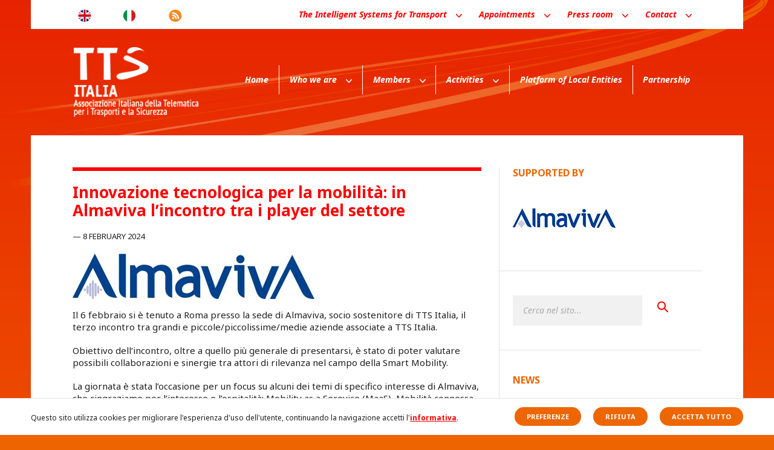

--- FILE ---
content_type: text/html; charset=UTF-8
request_url: https://www.ttsitalia.it/en/innovazione-tecnologica-per-la-mobilita-in-almaviva-lincontro-tra-i-player-del-settore/
body_size: 16068
content:
<!doctype html>

<html lang="en-US" >

<head>
	<meta charset="UTF-8" />
	<meta name="viewport" content="width=device-width, initial-scale=1" />
    <link rel="preconnect" href="https://fonts.googleapis.com">
    <link rel="preconnect" href="https://fonts.gstatic.com" crossorigin>
    <link href="https://fonts.googleapis.com/css2?family=Noto+Sans:ital,wght@0,400;0,700;1,400;1,700&display=swap" rel="stylesheet">
    <link rel="apple-touch-icon" sizes="180x180" href="https://www.ttsitalia.it/wp-content/themes/ttsred/images/favicon/apple-touch-icon.png">
    <link rel="icon" type="image/png" sizes="32x32" href="https://www.ttsitalia.it/wp-content/themes/ttsred/images/favicon/favicon-32x32.png">
    <link rel="icon" type="image/png" sizes="16x16" href="https://www.ttsitalia.it/wp-content/themes/ttsred/images/favicon/favicon-16x16.png">
    <link rel="manifest" href="https://www.ttsitalia.it/wp-content/themes/ttsred/images/favicon/site.webmanifest">
    <link rel="mask-icon" href="https://www.ttsitalia.it/wp-content/themes/ttsred/images/favicon/safari-pinned-tab.svg" color="#ff0000">
    <meta name="msapplication-TileColor" content="#ff0000">
    <meta name="theme-color" content="#ffffff">
	<title>Innovazione tecnologica per la mobilità: in Almaviva l&#8217;incontro tra i player del settore &#8211; TTS Italia &#8211; Telematica Trasporti e Sicurezza</title>
<meta name='robots' content='max-image-preview:large' />
<link rel="alternate" hreflang="en" href="https://www.ttsitalia.it/en/innovazione-tecnologica-per-la-mobilita-in-almaviva-lincontro-tra-i-player-del-settore/" />
<link rel="alternate" hreflang="it" href="https://www.ttsitalia.it/innovazione-tecnologica-per-la-mobilita-in-almaviva-lincontro-tra-i-player-del-settore/" />
<link rel="alternate" hreflang="x-default" href="https://www.ttsitalia.it/innovazione-tecnologica-per-la-mobilita-in-almaviva-lincontro-tra-i-player-del-settore/" />
<link rel='dns-prefetch' href='//s.w.org' />
<link rel="alternate" type="application/rss+xml" title="TTS Italia - Telematica Trasporti e Sicurezza &raquo; Feed" href="https://www.ttsitalia.it/en/feed/" />
<link rel="alternate" type="application/rss+xml" title="TTS Italia - Telematica Trasporti e Sicurezza &raquo; Comments Feed" href="https://www.ttsitalia.it/en/comments/feed/" />
<script>
window._wpemojiSettings = {"baseUrl":"https:\/\/s.w.org\/images\/core\/emoji\/13.1.0\/72x72\/","ext":".png","svgUrl":"https:\/\/s.w.org\/images\/core\/emoji\/13.1.0\/svg\/","svgExt":".svg","source":{"concatemoji":"https:\/\/www.ttsitalia.it\/wp-includes\/js\/wp-emoji-release.min.js?ver=5.9.3"}};
/*! This file is auto-generated */
!function(e,a,t){var n,r,o,i=a.createElement("canvas"),p=i.getContext&&i.getContext("2d");function s(e,t){var a=String.fromCharCode;p.clearRect(0,0,i.width,i.height),p.fillText(a.apply(this,e),0,0);e=i.toDataURL();return p.clearRect(0,0,i.width,i.height),p.fillText(a.apply(this,t),0,0),e===i.toDataURL()}function c(e){var t=a.createElement("script");t.src=e,t.defer=t.type="text/javascript",a.getElementsByTagName("head")[0].appendChild(t)}for(o=Array("flag","emoji"),t.supports={everything:!0,everythingExceptFlag:!0},r=0;r<o.length;r++)t.supports[o[r]]=function(e){if(!p||!p.fillText)return!1;switch(p.textBaseline="top",p.font="600 32px Arial",e){case"flag":return s([127987,65039,8205,9895,65039],[127987,65039,8203,9895,65039])?!1:!s([55356,56826,55356,56819],[55356,56826,8203,55356,56819])&&!s([55356,57332,56128,56423,56128,56418,56128,56421,56128,56430,56128,56423,56128,56447],[55356,57332,8203,56128,56423,8203,56128,56418,8203,56128,56421,8203,56128,56430,8203,56128,56423,8203,56128,56447]);case"emoji":return!s([10084,65039,8205,55357,56613],[10084,65039,8203,55357,56613])}return!1}(o[r]),t.supports.everything=t.supports.everything&&t.supports[o[r]],"flag"!==o[r]&&(t.supports.everythingExceptFlag=t.supports.everythingExceptFlag&&t.supports[o[r]]);t.supports.everythingExceptFlag=t.supports.everythingExceptFlag&&!t.supports.flag,t.DOMReady=!1,t.readyCallback=function(){t.DOMReady=!0},t.supports.everything||(n=function(){t.readyCallback()},a.addEventListener?(a.addEventListener("DOMContentLoaded",n,!1),e.addEventListener("load",n,!1)):(e.attachEvent("onload",n),a.attachEvent("onreadystatechange",function(){"complete"===a.readyState&&t.readyCallback()})),(n=t.source||{}).concatemoji?c(n.concatemoji):n.wpemoji&&n.twemoji&&(c(n.twemoji),c(n.wpemoji)))}(window,document,window._wpemojiSettings);
</script>
<style>
img.wp-smiley,
img.emoji {
	display: inline !important;
	border: none !important;
	box-shadow: none !important;
	height: 1em !important;
	width: 1em !important;
	margin: 0 0.07em !important;
	vertical-align: -0.1em !important;
	background: none !important;
	padding: 0 !important;
}
</style>
	<link rel='stylesheet' id='wp-block-library-css'  href='https://www.ttsitalia.it/wp-includes/css/dist/block-library/style.min.css?ver=5.9.3' media='all' />
<style id='wp-block-library-theme-inline-css'>
.wp-block-audio figcaption{color:#555;font-size:13px;text-align:center}.is-dark-theme .wp-block-audio figcaption{color:hsla(0,0%,100%,.65)}.wp-block-code>code{font-family:Menlo,Consolas,monaco,monospace;color:#1e1e1e;padding:.8em 1em;border:1px solid #ddd;border-radius:4px}.wp-block-embed figcaption{color:#555;font-size:13px;text-align:center}.is-dark-theme .wp-block-embed figcaption{color:hsla(0,0%,100%,.65)}.blocks-gallery-caption{color:#555;font-size:13px;text-align:center}.is-dark-theme .blocks-gallery-caption{color:hsla(0,0%,100%,.65)}.wp-block-image figcaption{color:#555;font-size:13px;text-align:center}.is-dark-theme .wp-block-image figcaption{color:hsla(0,0%,100%,.65)}.wp-block-pullquote{border-top:4px solid;border-bottom:4px solid;margin-bottom:1.75em;color:currentColor}.wp-block-pullquote__citation,.wp-block-pullquote cite,.wp-block-pullquote footer{color:currentColor;text-transform:uppercase;font-size:.8125em;font-style:normal}.wp-block-quote{border-left:.25em solid;margin:0 0 1.75em;padding-left:1em}.wp-block-quote cite,.wp-block-quote footer{color:currentColor;font-size:.8125em;position:relative;font-style:normal}.wp-block-quote.has-text-align-right{border-left:none;border-right:.25em solid;padding-left:0;padding-right:1em}.wp-block-quote.has-text-align-center{border:none;padding-left:0}.wp-block-quote.is-large,.wp-block-quote.is-style-large,.wp-block-quote.is-style-plain{border:none}.wp-block-search .wp-block-search__label{font-weight:700}.wp-block-group:where(.has-background){padding:1.25em 2.375em}.wp-block-separator{border:none;border-bottom:2px solid;margin-left:auto;margin-right:auto;opacity:.4}.wp-block-separator:not(.is-style-wide):not(.is-style-dots){width:100px}.wp-block-separator.has-background:not(.is-style-dots){border-bottom:none;height:1px}.wp-block-separator.has-background:not(.is-style-wide):not(.is-style-dots){height:2px}.wp-block-table thead{border-bottom:3px solid}.wp-block-table tfoot{border-top:3px solid}.wp-block-table td,.wp-block-table th{padding:.5em;border:1px solid;word-break:normal}.wp-block-table figcaption{color:#555;font-size:13px;text-align:center}.is-dark-theme .wp-block-table figcaption{color:hsla(0,0%,100%,.65)}.wp-block-video figcaption{color:#555;font-size:13px;text-align:center}.is-dark-theme .wp-block-video figcaption{color:hsla(0,0%,100%,.65)}.wp-block-template-part.has-background{padding:1.25em 2.375em;margin-top:0;margin-bottom:0}
</style>
<style id='global-styles-inline-css'>
body{--wp--preset--color--black: #000000;--wp--preset--color--cyan-bluish-gray: #abb8c3;--wp--preset--color--white: #FFFFFF;--wp--preset--color--pale-pink: #f78da7;--wp--preset--color--vivid-red: #cf2e2e;--wp--preset--color--luminous-vivid-orange: #ff6900;--wp--preset--color--luminous-vivid-amber: #fcb900;--wp--preset--color--light-green-cyan: #7bdcb5;--wp--preset--color--vivid-green-cyan: #00d084;--wp--preset--color--pale-cyan-blue: #8ed1fc;--wp--preset--color--vivid-cyan-blue: #0693e3;--wp--preset--color--vivid-purple: #9b51e0;--wp--preset--color--dark-gray: #28303D;--wp--preset--color--gray: #39414D;--wp--preset--color--green: #D1E4DD;--wp--preset--color--blue: #D1DFE4;--wp--preset--color--purple: #D1D1E4;--wp--preset--color--red: #E4D1D1;--wp--preset--color--orange: #E4DAD1;--wp--preset--color--yellow: #EEEADD;--wp--preset--gradient--vivid-cyan-blue-to-vivid-purple: linear-gradient(135deg,rgba(6,147,227,1) 0%,rgb(155,81,224) 100%);--wp--preset--gradient--light-green-cyan-to-vivid-green-cyan: linear-gradient(135deg,rgb(122,220,180) 0%,rgb(0,208,130) 100%);--wp--preset--gradient--luminous-vivid-amber-to-luminous-vivid-orange: linear-gradient(135deg,rgba(252,185,0,1) 0%,rgba(255,105,0,1) 100%);--wp--preset--gradient--luminous-vivid-orange-to-vivid-red: linear-gradient(135deg,rgba(255,105,0,1) 0%,rgb(207,46,46) 100%);--wp--preset--gradient--very-light-gray-to-cyan-bluish-gray: linear-gradient(135deg,rgb(238,238,238) 0%,rgb(169,184,195) 100%);--wp--preset--gradient--cool-to-warm-spectrum: linear-gradient(135deg,rgb(74,234,220) 0%,rgb(151,120,209) 20%,rgb(207,42,186) 40%,rgb(238,44,130) 60%,rgb(251,105,98) 80%,rgb(254,248,76) 100%);--wp--preset--gradient--blush-light-purple: linear-gradient(135deg,rgb(255,206,236) 0%,rgb(152,150,240) 100%);--wp--preset--gradient--blush-bordeaux: linear-gradient(135deg,rgb(254,205,165) 0%,rgb(254,45,45) 50%,rgb(107,0,62) 100%);--wp--preset--gradient--luminous-dusk: linear-gradient(135deg,rgb(255,203,112) 0%,rgb(199,81,192) 50%,rgb(65,88,208) 100%);--wp--preset--gradient--pale-ocean: linear-gradient(135deg,rgb(255,245,203) 0%,rgb(182,227,212) 50%,rgb(51,167,181) 100%);--wp--preset--gradient--electric-grass: linear-gradient(135deg,rgb(202,248,128) 0%,rgb(113,206,126) 100%);--wp--preset--gradient--midnight: linear-gradient(135deg,rgb(2,3,129) 0%,rgb(40,116,252) 100%);--wp--preset--gradient--purple-to-yellow: linear-gradient(160deg, #D1D1E4 0%, #EEEADD 100%);--wp--preset--gradient--yellow-to-purple: linear-gradient(160deg, #EEEADD 0%, #D1D1E4 100%);--wp--preset--gradient--green-to-yellow: linear-gradient(160deg, #D1E4DD 0%, #EEEADD 100%);--wp--preset--gradient--yellow-to-green: linear-gradient(160deg, #EEEADD 0%, #D1E4DD 100%);--wp--preset--gradient--red-to-yellow: linear-gradient(160deg, #E4D1D1 0%, #EEEADD 100%);--wp--preset--gradient--yellow-to-red: linear-gradient(160deg, #EEEADD 0%, #E4D1D1 100%);--wp--preset--gradient--purple-to-red: linear-gradient(160deg, #D1D1E4 0%, #E4D1D1 100%);--wp--preset--gradient--red-to-purple: linear-gradient(160deg, #E4D1D1 0%, #D1D1E4 100%);--wp--preset--duotone--dark-grayscale: url('#wp-duotone-dark-grayscale');--wp--preset--duotone--grayscale: url('#wp-duotone-grayscale');--wp--preset--duotone--purple-yellow: url('#wp-duotone-purple-yellow');--wp--preset--duotone--blue-red: url('#wp-duotone-blue-red');--wp--preset--duotone--midnight: url('#wp-duotone-midnight');--wp--preset--duotone--magenta-yellow: url('#wp-duotone-magenta-yellow');--wp--preset--duotone--purple-green: url('#wp-duotone-purple-green');--wp--preset--duotone--blue-orange: url('#wp-duotone-blue-orange');--wp--preset--font-size--small: 18px;--wp--preset--font-size--medium: 20px;--wp--preset--font-size--large: 24px;--wp--preset--font-size--x-large: 42px;--wp--preset--font-size--extra-small: 16px;--wp--preset--font-size--normal: 20px;--wp--preset--font-size--extra-large: 40px;--wp--preset--font-size--huge: 96px;--wp--preset--font-size--gigantic: 144px;}.has-black-color{color: var(--wp--preset--color--black) !important;}.has-cyan-bluish-gray-color{color: var(--wp--preset--color--cyan-bluish-gray) !important;}.has-white-color{color: var(--wp--preset--color--white) !important;}.has-pale-pink-color{color: var(--wp--preset--color--pale-pink) !important;}.has-vivid-red-color{color: var(--wp--preset--color--vivid-red) !important;}.has-luminous-vivid-orange-color{color: var(--wp--preset--color--luminous-vivid-orange) !important;}.has-luminous-vivid-amber-color{color: var(--wp--preset--color--luminous-vivid-amber) !important;}.has-light-green-cyan-color{color: var(--wp--preset--color--light-green-cyan) !important;}.has-vivid-green-cyan-color{color: var(--wp--preset--color--vivid-green-cyan) !important;}.has-pale-cyan-blue-color{color: var(--wp--preset--color--pale-cyan-blue) !important;}.has-vivid-cyan-blue-color{color: var(--wp--preset--color--vivid-cyan-blue) !important;}.has-vivid-purple-color{color: var(--wp--preset--color--vivid-purple) !important;}.has-black-background-color{background-color: var(--wp--preset--color--black) !important;}.has-cyan-bluish-gray-background-color{background-color: var(--wp--preset--color--cyan-bluish-gray) !important;}.has-white-background-color{background-color: var(--wp--preset--color--white) !important;}.has-pale-pink-background-color{background-color: var(--wp--preset--color--pale-pink) !important;}.has-vivid-red-background-color{background-color: var(--wp--preset--color--vivid-red) !important;}.has-luminous-vivid-orange-background-color{background-color: var(--wp--preset--color--luminous-vivid-orange) !important;}.has-luminous-vivid-amber-background-color{background-color: var(--wp--preset--color--luminous-vivid-amber) !important;}.has-light-green-cyan-background-color{background-color: var(--wp--preset--color--light-green-cyan) !important;}.has-vivid-green-cyan-background-color{background-color: var(--wp--preset--color--vivid-green-cyan) !important;}.has-pale-cyan-blue-background-color{background-color: var(--wp--preset--color--pale-cyan-blue) !important;}.has-vivid-cyan-blue-background-color{background-color: var(--wp--preset--color--vivid-cyan-blue) !important;}.has-vivid-purple-background-color{background-color: var(--wp--preset--color--vivid-purple) !important;}.has-black-border-color{border-color: var(--wp--preset--color--black) !important;}.has-cyan-bluish-gray-border-color{border-color: var(--wp--preset--color--cyan-bluish-gray) !important;}.has-white-border-color{border-color: var(--wp--preset--color--white) !important;}.has-pale-pink-border-color{border-color: var(--wp--preset--color--pale-pink) !important;}.has-vivid-red-border-color{border-color: var(--wp--preset--color--vivid-red) !important;}.has-luminous-vivid-orange-border-color{border-color: var(--wp--preset--color--luminous-vivid-orange) !important;}.has-luminous-vivid-amber-border-color{border-color: var(--wp--preset--color--luminous-vivid-amber) !important;}.has-light-green-cyan-border-color{border-color: var(--wp--preset--color--light-green-cyan) !important;}.has-vivid-green-cyan-border-color{border-color: var(--wp--preset--color--vivid-green-cyan) !important;}.has-pale-cyan-blue-border-color{border-color: var(--wp--preset--color--pale-cyan-blue) !important;}.has-vivid-cyan-blue-border-color{border-color: var(--wp--preset--color--vivid-cyan-blue) !important;}.has-vivid-purple-border-color{border-color: var(--wp--preset--color--vivid-purple) !important;}.has-vivid-cyan-blue-to-vivid-purple-gradient-background{background: var(--wp--preset--gradient--vivid-cyan-blue-to-vivid-purple) !important;}.has-light-green-cyan-to-vivid-green-cyan-gradient-background{background: var(--wp--preset--gradient--light-green-cyan-to-vivid-green-cyan) !important;}.has-luminous-vivid-amber-to-luminous-vivid-orange-gradient-background{background: var(--wp--preset--gradient--luminous-vivid-amber-to-luminous-vivid-orange) !important;}.has-luminous-vivid-orange-to-vivid-red-gradient-background{background: var(--wp--preset--gradient--luminous-vivid-orange-to-vivid-red) !important;}.has-very-light-gray-to-cyan-bluish-gray-gradient-background{background: var(--wp--preset--gradient--very-light-gray-to-cyan-bluish-gray) !important;}.has-cool-to-warm-spectrum-gradient-background{background: var(--wp--preset--gradient--cool-to-warm-spectrum) !important;}.has-blush-light-purple-gradient-background{background: var(--wp--preset--gradient--blush-light-purple) !important;}.has-blush-bordeaux-gradient-background{background: var(--wp--preset--gradient--blush-bordeaux) !important;}.has-luminous-dusk-gradient-background{background: var(--wp--preset--gradient--luminous-dusk) !important;}.has-pale-ocean-gradient-background{background: var(--wp--preset--gradient--pale-ocean) !important;}.has-electric-grass-gradient-background{background: var(--wp--preset--gradient--electric-grass) !important;}.has-midnight-gradient-background{background: var(--wp--preset--gradient--midnight) !important;}.has-small-font-size{font-size: var(--wp--preset--font-size--small) !important;}.has-medium-font-size{font-size: var(--wp--preset--font-size--medium) !important;}.has-large-font-size{font-size: var(--wp--preset--font-size--large) !important;}.has-x-large-font-size{font-size: var(--wp--preset--font-size--x-large) !important;}
</style>
<link rel='stylesheet' id='wpml-blocks-css'  href='https://www.ttsitalia.it/wp-content/plugins/sitepress-multilingual-cms/dist/css/blocks/styles.css?ver=4.6.3' media='all' />
<link rel='stylesheet' id='contact-form-7-css'  href='https://www.ttsitalia.it/wp-content/plugins/contact-form-7/includes/css/styles.css?ver=5.5.6.1' media='all' />
<link rel='stylesheet' id='cookie-law-info-css'  href='https://www.ttsitalia.it/wp-content/plugins/cookie-law-info/legacy/public/css/cookie-law-info-public.css?ver=3.2.9' media='all' />
<link rel='stylesheet' id='cookie-law-info-gdpr-css'  href='https://www.ttsitalia.it/wp-content/plugins/cookie-law-info/legacy/public/css/cookie-law-info-gdpr.css?ver=3.2.9' media='all' />
<link rel='stylesheet' id='dashicons-css'  href='https://www.ttsitalia.it/wp-includes/css/dashicons.min.css?ver=5.9.3' media='all' />
<link rel='stylesheet' id='rmp-menu-styles-css'  href='https://www.ttsitalia.it/wp-content/uploads/rmp-menu/css/rmp-menu.css?ver=336' media='all' />
<link rel='stylesheet' id='rss-retriever-css'  href='https://www.ttsitalia.it/wp-content/plugins/wp-rss-retriever/inc/css/rss-retriever.css?ver=1.6.10' media='all' />
<link rel='stylesheet' id='wpml-legacy-horizontal-list-0-css'  href='//www.ttsitalia.it/wp-content/plugins/sitepress-multilingual-cms/templates/language-switchers/legacy-list-horizontal/style.min.css?ver=1' media='all' />
<link rel='stylesheet' id='wp-pagenavi-css'  href='https://www.ttsitalia.it/wp-content/plugins/wp-pagenavi/pagenavi-css.css?ver=2.70' media='all' />
<link rel='stylesheet' id='twenty-twenty-one-style-css'  href='https://www.ttsitalia.it/wp-content/themes/ttsred/style.css?ver=1.5' media='all' />
<link rel='stylesheet' id='twenty-twenty-one-print-style-css'  href='https://www.ttsitalia.it/wp-content/themes/ttsred/assets/css/print.css?ver=1.5' media='print' />
<link rel='stylesheet' id='newsletter-css'  href='https://www.ttsitalia.it/wp-content/plugins/newsletter/style.css?ver=7.9.8' media='all' />
<link rel='stylesheet' id='slb_core-css'  href='https://www.ttsitalia.it/wp-content/plugins/simple-lightbox/client/css/app.css?ver=2.9.3' media='all' />
<script type='text/javascript' src='https://www.ttsitalia.it/wp-content/plugins/myeasybackup/js/myeasybackup.js?ver=20100127' id='myeasybackup_core_js-js'></script>
<script type='text/javascript' src='https://www.ttsitalia.it/wp-includes/js/jquery/jquery.min.js?ver=3.6.0' id='jquery-core-js'></script>
<script type='text/javascript' src='https://www.ttsitalia.it/wp-includes/js/jquery/jquery-migrate.min.js?ver=3.3.2' id='jquery-migrate-js'></script>
<script type='text/javascript' id='wpml-cookie-js-extra'>
/* <![CDATA[ */
var wpml_cookies = {"wp-wpml_current_language":{"value":"en","expires":1,"path":"\/"}};
var wpml_cookies = {"wp-wpml_current_language":{"value":"en","expires":1,"path":"\/"}};
/* ]]> */
</script>
<script type='text/javascript' src='https://www.ttsitalia.it/wp-content/plugins/sitepress-multilingual-cms/res/js/cookies/language-cookie.js?ver=4.6.3' id='wpml-cookie-js'></script>
<script type='text/javascript' id='cookie-law-info-js-extra'>
/* <![CDATA[ */
var Cli_Data = {"nn_cookie_ids":[],"cookielist":[],"non_necessary_cookies":[],"ccpaEnabled":"","ccpaRegionBased":"","ccpaBarEnabled":"","strictlyEnabled":["necessary","obligatoire"],"ccpaType":"gdpr","js_blocking":"","custom_integration":"","triggerDomRefresh":"","secure_cookies":""};
var cli_cookiebar_settings = {"animate_speed_hide":"500","animate_speed_show":"500","background":"#fff","border":"#444","border_on":"","button_1_button_colour":"#ff0000","button_1_button_hover":"#cc0000","button_1_link_colour":"#fff","button_1_as_button":"1","button_1_new_win":"","button_2_button_colour":"#333","button_2_button_hover":"#292929","button_2_link_colour":"#ff0000","button_2_as_button":"","button_2_hidebar":"","button_3_button_colour":"#000","button_3_button_hover":"#000000","button_3_link_colour":"#fff","button_3_as_button":"1","button_3_new_win":"","button_4_button_colour":"#dedfe0","button_4_button_hover":"#b2b2b3","button_4_link_colour":"#333333","button_4_as_button":"1","button_7_button_colour":"#ff0000","button_7_button_hover":"#cc0000","button_7_link_colour":"#fff","button_7_as_button":"1","button_7_new_win":"","font_family":"Verdana, Geneva","header_fix":"","notify_animate_hide":"1","notify_animate_show":"","notify_div_id":"#cookie-law-info-bar","notify_position_horizontal":"right","notify_position_vertical":"bottom","scroll_close":"","scroll_close_reload":"","accept_close_reload":"","reject_close_reload":"","showagain_tab":"1","showagain_background":"#fff","showagain_border":"#000","showagain_div_id":"#cookie-law-info-again","showagain_x_position":"100px","text":"#000","show_once_yn":"","show_once":"10000","logging_on":"","as_popup":"","popup_overlay":"1","bar_heading_text":"","cookie_bar_as":"banner","popup_showagain_position":"bottom-right","widget_position":"left"};
var log_object = {"ajax_url":"https:\/\/www.ttsitalia.it\/wp-admin\/admin-ajax.php"};
/* ]]> */
</script>
<script type='text/javascript' src='https://www.ttsitalia.it/wp-content/plugins/cookie-law-info/legacy/public/js/cookie-law-info-public.js?ver=3.2.9' id='cookie-law-info-js'></script>
<link rel="https://api.w.org/" href="https://www.ttsitalia.it/en/wp-json/" /><link rel="alternate" type="application/json" href="https://www.ttsitalia.it/en/wp-json/wp/v2/posts/78532" /><link rel="EditURI" type="application/rsd+xml" title="RSD" href="https://www.ttsitalia.it/xmlrpc.php?rsd" />
<link rel="wlwmanifest" type="application/wlwmanifest+xml" href="https://www.ttsitalia.it/wp-includes/wlwmanifest.xml" /> 
<meta name="generator" content="WordPress 5.9.3" />
<link rel="canonical" href="https://www.ttsitalia.it/innovazione-tecnologica-per-la-mobilita-in-almaviva-lincontro-tra-i-player-del-settore/" />
<link rel='shortlink' href='https://www.ttsitalia.it/en/?p=78532' />
<link rel="alternate" type="application/json+oembed" href="https://www.ttsitalia.it/en/wp-json/oembed/1.0/embed?url=https%3A%2F%2Fwww.ttsitalia.it%2Fen%2Finnovazione-tecnologica-per-la-mobilita-in-almaviva-lincontro-tra-i-player-del-settore%2F" />
<link rel="alternate" type="text/xml+oembed" href="https://www.ttsitalia.it/en/wp-json/oembed/1.0/embed?url=https%3A%2F%2Fwww.ttsitalia.it%2Fen%2Finnovazione-tecnologica-per-la-mobilita-in-almaviva-lincontro-tra-i-player-del-settore%2F&#038;format=xml" />
<meta name="generator" content="WPML ver:4.6.3 stt:1,27;" />
		<script>
			( function() {
				window.onpageshow = function( event ) {
					// Defined window.wpforms means that a form exists on a page.
					// If so and back/forward button has been clicked,
					// force reload a page to prevent the submit button state stuck.
					if ( typeof window.wpforms !== 'undefined' && event.persisted ) {
						window.location.reload();
					}
				};
			}() );
		</script>
		<style id="uagb-style-conditional-extension">@media (min-width: 1025px){body .uag-hide-desktop.uagb-google-map__wrap,body .uag-hide-desktop{display:none !important}}@media (min-width: 768px) and (max-width: 1024px){body .uag-hide-tab.uagb-google-map__wrap,body .uag-hide-tab{display:none !important}}@media (max-width: 767px){body .uag-hide-mob.uagb-google-map__wrap,body .uag-hide-mob{display:none !important}}</style><style id="uagb-style-frontend-78532">.uag-blocks-common-selector{z-index:var(--z-index-desktop) !important}@media (max-width: 976px){.uag-blocks-common-selector{z-index:var(--z-index-tablet) !important}}@media (max-width: 767px){.uag-blocks-common-selector{z-index:var(--z-index-mobile) !important}}
</style><style id="wpforms-css-vars-root">
				:root {
					--wpforms-field-border-radius: 3px;
--wpforms-field-border-style: solid;
--wpforms-field-border-size: 1px;
--wpforms-field-background-color: #ffffff;
--wpforms-field-border-color: rgba( 0, 0, 0, 0.25 );
--wpforms-field-border-color-spare: rgba( 0, 0, 0, 0.25 );
--wpforms-field-text-color: rgba( 0, 0, 0, 0.7 );
--wpforms-field-menu-color: #ffffff;
--wpforms-label-color: rgba( 0, 0, 0, 0.85 );
--wpforms-label-sublabel-color: rgba( 0, 0, 0, 0.55 );
--wpforms-label-error-color: #d63637;
--wpforms-button-border-radius: 3px;
--wpforms-button-border-style: none;
--wpforms-button-border-size: 1px;
--wpforms-button-background-color: #066aab;
--wpforms-button-border-color: #066aab;
--wpforms-button-text-color: #ffffff;
--wpforms-page-break-color: #066aab;
--wpforms-background-image: none;
--wpforms-background-position: center center;
--wpforms-background-repeat: no-repeat;
--wpforms-background-size: cover;
--wpforms-background-width: 100px;
--wpforms-background-height: 100px;
--wpforms-background-color: rgba( 0, 0, 0, 0 );
--wpforms-background-url: none;
--wpforms-container-padding: 0px;
--wpforms-container-border-style: none;
--wpforms-container-border-width: 1px;
--wpforms-container-border-color: #000000;
--wpforms-container-border-radius: 3px;
--wpforms-field-size-input-height: 43px;
--wpforms-field-size-input-spacing: 15px;
--wpforms-field-size-font-size: 16px;
--wpforms-field-size-line-height: 19px;
--wpforms-field-size-padding-h: 14px;
--wpforms-field-size-checkbox-size: 16px;
--wpforms-field-size-sublabel-spacing: 5px;
--wpforms-field-size-icon-size: 1;
--wpforms-label-size-font-size: 16px;
--wpforms-label-size-line-height: 19px;
--wpforms-label-size-sublabel-font-size: 14px;
--wpforms-label-size-sublabel-line-height: 17px;
--wpforms-button-size-font-size: 17px;
--wpforms-button-size-height: 41px;
--wpforms-button-size-padding-h: 15px;
--wpforms-button-size-margin-top: 10px;
--wpforms-container-shadow-size-box-shadow: none;

				}
			</style>    <!-- Google tag (gtag.js) -->
    <script async src="https://www.googletagmanager.com/gtag/js?id=G-VBLQCY7MTT"></script>
    <script>
      window.dataLayer = window.dataLayer || [];
      function gtag(){dataLayer.push(arguments);}
      gtag('js', new Date());

      gtag('config', 'G-VBLQCY7MTT');
    </script>
</head>

<body class="post-template-default single single-post postid-78532 single-format-standard wp-embed-responsive is-light-theme no-js singular no-widgets">

<svg xmlns="http://www.w3.org/2000/svg" viewBox="0 0 0 0" width="0" height="0" focusable="false" role="none" style="visibility: hidden; position: absolute; left: -9999px; overflow: hidden;" ><defs><filter id="wp-duotone-dark-grayscale"><feColorMatrix color-interpolation-filters="sRGB" type="matrix" values=" .299 .587 .114 0 0 .299 .587 .114 0 0 .299 .587 .114 0 0 .299 .587 .114 0 0 " /><feComponentTransfer color-interpolation-filters="sRGB" ><feFuncR type="table" tableValues="0 0.49803921568627" /><feFuncG type="table" tableValues="0 0.49803921568627" /><feFuncB type="table" tableValues="0 0.49803921568627" /><feFuncA type="table" tableValues="1 1" /></feComponentTransfer><feComposite in2="SourceGraphic" operator="in" /></filter></defs></svg><svg xmlns="http://www.w3.org/2000/svg" viewBox="0 0 0 0" width="0" height="0" focusable="false" role="none" style="visibility: hidden; position: absolute; left: -9999px; overflow: hidden;" ><defs><filter id="wp-duotone-grayscale"><feColorMatrix color-interpolation-filters="sRGB" type="matrix" values=" .299 .587 .114 0 0 .299 .587 .114 0 0 .299 .587 .114 0 0 .299 .587 .114 0 0 " /><feComponentTransfer color-interpolation-filters="sRGB" ><feFuncR type="table" tableValues="0 1" /><feFuncG type="table" tableValues="0 1" /><feFuncB type="table" tableValues="0 1" /><feFuncA type="table" tableValues="1 1" /></feComponentTransfer><feComposite in2="SourceGraphic" operator="in" /></filter></defs></svg><svg xmlns="http://www.w3.org/2000/svg" viewBox="0 0 0 0" width="0" height="0" focusable="false" role="none" style="visibility: hidden; position: absolute; left: -9999px; overflow: hidden;" ><defs><filter id="wp-duotone-purple-yellow"><feColorMatrix color-interpolation-filters="sRGB" type="matrix" values=" .299 .587 .114 0 0 .299 .587 .114 0 0 .299 .587 .114 0 0 .299 .587 .114 0 0 " /><feComponentTransfer color-interpolation-filters="sRGB" ><feFuncR type="table" tableValues="0.54901960784314 0.98823529411765" /><feFuncG type="table" tableValues="0 1" /><feFuncB type="table" tableValues="0.71764705882353 0.25490196078431" /><feFuncA type="table" tableValues="1 1" /></feComponentTransfer><feComposite in2="SourceGraphic" operator="in" /></filter></defs></svg><svg xmlns="http://www.w3.org/2000/svg" viewBox="0 0 0 0" width="0" height="0" focusable="false" role="none" style="visibility: hidden; position: absolute; left: -9999px; overflow: hidden;" ><defs><filter id="wp-duotone-blue-red"><feColorMatrix color-interpolation-filters="sRGB" type="matrix" values=" .299 .587 .114 0 0 .299 .587 .114 0 0 .299 .587 .114 0 0 .299 .587 .114 0 0 " /><feComponentTransfer color-interpolation-filters="sRGB" ><feFuncR type="table" tableValues="0 1" /><feFuncG type="table" tableValues="0 0.27843137254902" /><feFuncB type="table" tableValues="0.5921568627451 0.27843137254902" /><feFuncA type="table" tableValues="1 1" /></feComponentTransfer><feComposite in2="SourceGraphic" operator="in" /></filter></defs></svg><svg xmlns="http://www.w3.org/2000/svg" viewBox="0 0 0 0" width="0" height="0" focusable="false" role="none" style="visibility: hidden; position: absolute; left: -9999px; overflow: hidden;" ><defs><filter id="wp-duotone-midnight"><feColorMatrix color-interpolation-filters="sRGB" type="matrix" values=" .299 .587 .114 0 0 .299 .587 .114 0 0 .299 .587 .114 0 0 .299 .587 .114 0 0 " /><feComponentTransfer color-interpolation-filters="sRGB" ><feFuncR type="table" tableValues="0 0" /><feFuncG type="table" tableValues="0 0.64705882352941" /><feFuncB type="table" tableValues="0 1" /><feFuncA type="table" tableValues="1 1" /></feComponentTransfer><feComposite in2="SourceGraphic" operator="in" /></filter></defs></svg><svg xmlns="http://www.w3.org/2000/svg" viewBox="0 0 0 0" width="0" height="0" focusable="false" role="none" style="visibility: hidden; position: absolute; left: -9999px; overflow: hidden;" ><defs><filter id="wp-duotone-magenta-yellow"><feColorMatrix color-interpolation-filters="sRGB" type="matrix" values=" .299 .587 .114 0 0 .299 .587 .114 0 0 .299 .587 .114 0 0 .299 .587 .114 0 0 " /><feComponentTransfer color-interpolation-filters="sRGB" ><feFuncR type="table" tableValues="0.78039215686275 1" /><feFuncG type="table" tableValues="0 0.94901960784314" /><feFuncB type="table" tableValues="0.35294117647059 0.47058823529412" /><feFuncA type="table" tableValues="1 1" /></feComponentTransfer><feComposite in2="SourceGraphic" operator="in" /></filter></defs></svg><svg xmlns="http://www.w3.org/2000/svg" viewBox="0 0 0 0" width="0" height="0" focusable="false" role="none" style="visibility: hidden; position: absolute; left: -9999px; overflow: hidden;" ><defs><filter id="wp-duotone-purple-green"><feColorMatrix color-interpolation-filters="sRGB" type="matrix" values=" .299 .587 .114 0 0 .299 .587 .114 0 0 .299 .587 .114 0 0 .299 .587 .114 0 0 " /><feComponentTransfer color-interpolation-filters="sRGB" ><feFuncR type="table" tableValues="0.65098039215686 0.40392156862745" /><feFuncG type="table" tableValues="0 1" /><feFuncB type="table" tableValues="0.44705882352941 0.4" /><feFuncA type="table" tableValues="1 1" /></feComponentTransfer><feComposite in2="SourceGraphic" operator="in" /></filter></defs></svg><svg xmlns="http://www.w3.org/2000/svg" viewBox="0 0 0 0" width="0" height="0" focusable="false" role="none" style="visibility: hidden; position: absolute; left: -9999px; overflow: hidden;" ><defs><filter id="wp-duotone-blue-orange"><feColorMatrix color-interpolation-filters="sRGB" type="matrix" values=" .299 .587 .114 0 0 .299 .587 .114 0 0 .299 .587 .114 0 0 .299 .587 .114 0 0 " /><feComponentTransfer color-interpolation-filters="sRGB" ><feFuncR type="table" tableValues="0.098039215686275 1" /><feFuncG type="table" tableValues="0 0.66274509803922" /><feFuncB type="table" tableValues="0.84705882352941 0.41960784313725" /><feFuncA type="table" tableValues="1 1" /></feComponentTransfer><feComposite in2="SourceGraphic" operator="in" /></filter></defs></svg>			<button type="button"  aria-controls="rmp-container-69406" aria-label="Menu Trigger" id="rmp_menu_trigger-69406"  class="rmp_menu_trigger rmp-menu-trigger-boring">
								<span class="rmp-trigger-box">
									<span class="responsive-menu-pro-inner"></span>
								</span>
					</button>
						<div id="rmp-container-69406" class="rmp-container rmp-container rmp-slide-left">
				<div id="rmp-menu-wrap-69406" class="rmp-menu-wrap"><ul id="rmp-menu-69406" class="rmp-menu" role="menubar" aria-label="TTS"><li id="rmp-menu-item-69445" class=" menu-item menu-item-type-custom menu-item-object-custom rmp-menu-item rmp-menu-top-level-item" role="none"><a  href="https://www.ttsitalia.it/en/"  class="rmp-menu-item-link"  role="menuitem"  >Home</a></li><li id="rmp-menu-item-69446" class=" menu-item menu-item-type-custom menu-item-object-custom menu-item-has-children rmp-menu-item rmp-menu-item-has-children rmp-menu-top-level-item" role="none"><a  href="#"  class="rmp-menu-item-link"  role="menuitem"  >Who we are<div class="rmp-menu-subarrow"><span class="rmp-font-icon dashicons dashicons-arrow-up-alt2 "></span></div></a><ul aria-label="Who we are"
            role="menu" data-depth="2"
            class="rmp-submenu rmp-submenu-depth-1"><li id="rmp-menu-item-69447" class=" menu-item menu-item-type-post_type menu-item-object-page rmp-menu-item rmp-menu-sub-level-item" role="none"><a  href="https://www.ttsitalia.it/en/profile-and-mission/"  class="rmp-menu-item-link"  role="menuitem"  >Profile and mission</a></li><li id="rmp-menu-item-69448" class=" menu-item menu-item-type-post_type menu-item-object-page rmp-menu-item rmp-menu-sub-level-item" role="none"><a  href="https://www.ttsitalia.it/en/vision-and-strategic-goals/"  class="rmp-menu-item-link"  role="menuitem"  >Vision and strategic goals</a></li><li id="rmp-menu-item-69449" class=" menu-item menu-item-type-post_type menu-item-object-page rmp-menu-item rmp-menu-sub-level-item" role="none"><a  href="https://www.ttsitalia.it/en/organization-chart/"  class="rmp-menu-item-link"  role="menuitem"  >Organization chart</a></li></ul></li><li id="rmp-menu-item-69450" class=" menu-item menu-item-type-custom menu-item-object-custom menu-item-has-children rmp-menu-item rmp-menu-item-has-children rmp-menu-top-level-item" role="none"><a  href="#"  class="rmp-menu-item-link"  role="menuitem"  >Members<div class="rmp-menu-subarrow"><span class="rmp-font-icon dashicons dashicons-arrow-up-alt2 "></span></div></a><ul aria-label="Members"
            role="menu" data-depth="2"
            class="rmp-submenu rmp-submenu-depth-1"><li id="rmp-menu-item-69451" class=" menu-item menu-item-type-post_type menu-item-object-page rmp-menu-item rmp-menu-sub-level-item" role="none"><a  href="https://www.ttsitalia.it/en/organization/"  class="rmp-menu-item-link"  role="menuitem"  >Organization</a></li><li id="rmp-menu-item-69454" class=" menu-item menu-item-type-post_type menu-item-object-page rmp-menu-item rmp-menu-sub-level-item" role="none"><a  href="https://www.ttsitalia.it/en/founding-members/"  class="rmp-menu-item-link"  role="menuitem"  >Founding Members</a></li><li id="rmp-menu-item-69452" class=" menu-item menu-item-type-post_type menu-item-object-page rmp-menu-item rmp-menu-sub-level-item" role="none"><a  href="https://www.ttsitalia.it/en/supporting-members/"  class="rmp-menu-item-link"  role="menuitem"  >Supporting Members</a></li><li id="rmp-menu-item-69453" class=" menu-item menu-item-type-post_type menu-item-object-page rmp-menu-item rmp-menu-sub-level-item" role="none"><a  href="https://www.ttsitalia.it/en/ordinary-members/"  class="rmp-menu-item-link"  role="menuitem"  >Ordinary Members</a></li><li id="rmp-menu-item-69455" class=" menu-item menu-item-type-post_type menu-item-object-page rmp-menu-item rmp-menu-sub-level-item" role="none"><a  href="https://www.ttsitalia.it/en/universities/"  class="rmp-menu-item-link"  role="menuitem"  >Universities</a></li><li id="rmp-menu-item-69456" class=" menu-item menu-item-type-post_type menu-item-object-page rmp-menu-item rmp-menu-sub-level-item" role="none"><a  href="https://www.ttsitalia.it/en/local-authorities/"  class="rmp-menu-item-link"  role="menuitem"  >Local Authorities</a></li><li id="rmp-menu-item-69457" class=" menu-item menu-item-type-post_type menu-item-object-page rmp-menu-item rmp-menu-sub-level-item" role="none"><a  href="https://www.ttsitalia.it/en/institutional-partners/"  class="rmp-menu-item-link"  role="menuitem"  >Institutional Partners</a></li></ul></li><li id="rmp-menu-item-69458" class=" menu-item menu-item-type-custom menu-item-object-custom menu-item-has-children rmp-menu-item rmp-menu-item-has-children rmp-menu-top-level-item" role="none"><a  href="#"  class="rmp-menu-item-link"  role="menuitem"  >Activities<div class="rmp-menu-subarrow"><span class="rmp-font-icon dashicons dashicons-arrow-up-alt2 "></span></div></a><ul aria-label="Activities"
            role="menu" data-depth="2"
            class="rmp-submenu rmp-submenu-depth-1"><li id="rmp-menu-item-69459" class=" menu-item menu-item-type-post_type menu-item-object-page rmp-menu-item rmp-menu-sub-level-item" role="none"><a  href="https://www.ttsitalia.it/en/technical-activities/"  class="rmp-menu-item-link"  role="menuitem"  >Technical activities</a></li><li id="rmp-menu-item-69460" class=" menu-item menu-item-type-custom menu-item-object-custom menu-item-has-children rmp-menu-item rmp-menu-item-has-children rmp-menu-sub-level-item" role="none"><a  href="#"  class="rmp-menu-item-link"  role="menuitem"  >Working groups<div class="rmp-menu-subarrow"><span class="rmp-font-icon dashicons dashicons-arrow-up-alt2 "></span></div></a><ul aria-label="Working groups"
            role="menu" data-depth="3"
            class="rmp-submenu rmp-submenu-depth-2"><li id="rmp-menu-item-77912" class=" menu-item menu-item-type-post_type menu-item-object-page rmp-menu-item rmp-menu-sub-level-item" role="none"><a  href="https://www.ttsitalia.it/en/solutions-for-the-safety-security-of-mobility-services/"  class="rmp-menu-item-link"  role="menuitem"  >Solutions for the safety/security of mobility services</a></li><li id="rmp-menu-item-69462" class=" menu-item menu-item-type-post_type menu-item-object-page rmp-menu-item rmp-menu-sub-level-item" role="none"><a  href="https://www.ttsitalia.it/en/working-groups-concluded/"  class="rmp-menu-item-link"  role="menuitem"  >Working groups concluded</a></li></ul></li><li id="rmp-menu-item-69463" class=" menu-item menu-item-type-post_type menu-item-object-page rmp-menu-item rmp-menu-sub-level-item" role="none"><a  href="https://www.ttsitalia.it/en/services-for-members/"  class="rmp-menu-item-link"  role="menuitem"  >Services for members</a></li><li id="rmp-menu-item-69464" class=" menu-item menu-item-type-post_type menu-item-object-page rmp-menu-item rmp-menu-sub-level-item" role="none"><a  href="https://www.ttsitalia.it/en/smarter-italy/"  class="rmp-menu-item-link"  role="menuitem"  >Smarter Italy</a></li><li id="rmp-menu-item-69465" class=" menu-item menu-item-type-post_type menu-item-object-page rmp-menu-item rmp-menu-sub-level-item" role="none"><a  href="https://www.ttsitalia.it/en/projects/"  class="rmp-menu-item-link"  role="menuitem"  >Projects</a></li><li id="rmp-menu-item-69466" class=" menu-item menu-item-type-post_type menu-item-object-page rmp-menu-item rmp-menu-sub-level-item" role="none"><a  href="https://www.ttsitalia.it/en/publications/"  class="rmp-menu-item-link"  role="menuitem"  >Publications</a></li></ul></li><li id="rmp-menu-item-69467" class=" menu-item menu-item-type-post_type menu-item-object-page rmp-menu-item rmp-menu-top-level-item" role="none"><a  href="https://www.ttsitalia.it/en/the-platform-of-local-entities/"  class="rmp-menu-item-link"  role="menuitem"  >The Platform of Local Entities</a></li><li id="rmp-menu-item-69468" class=" menu-item menu-item-type-post_type menu-item-object-page rmp-menu-item rmp-menu-top-level-item" role="none"><a  href="https://www.ttsitalia.it/en/partnership-and-its-network/"  class="rmp-menu-item-link"  role="menuitem"  >Partnership</a></li><li id="rmp-menu-item-69469" class=" menu-item menu-item-type-custom menu-item-object-custom menu-item-has-children rmp-menu-item rmp-menu-item-has-children rmp-menu-top-level-item" role="none"><a  href="#"  class="rmp-menu-item-link"  role="menuitem"  >Appointments<div class="rmp-menu-subarrow"><span class="rmp-font-icon dashicons dashicons-arrow-up-alt2 "></span></div></a><ul aria-label="Appointments"
            role="menu" data-depth="2"
            class="rmp-submenu rmp-submenu-depth-1"><li id="rmp-menu-item-69470" class=" menu-item menu-item-type-post_type menu-item-object-page rmp-menu-item rmp-menu-sub-level-item" role="none"><a  href="https://www.ttsitalia.it/en/italian-events/"  class="rmp-menu-item-link"  role="menuitem"  >Italian Events</a></li><li id="rmp-menu-item-69471" class=" menu-item menu-item-type-post_type menu-item-object-page rmp-menu-item rmp-menu-sub-level-item" role="none"><a  href="https://www.ttsitalia.it/en/international-events/"  class="rmp-menu-item-link"  role="menuitem"  >International Events</a></li></ul></li><li id="rmp-menu-item-69472" class=" menu-item menu-item-type-custom menu-item-object-custom menu-item-has-children rmp-menu-item rmp-menu-item-has-children rmp-menu-top-level-item" role="none"><a  href="#"  class="rmp-menu-item-link"  role="menuitem"  >Press room<div class="rmp-menu-subarrow"><span class="rmp-font-icon dashicons dashicons-arrow-up-alt2 "></span></div></a><ul aria-label="Press room"
            role="menu" data-depth="2"
            class="rmp-submenu rmp-submenu-depth-1"><li id="rmp-menu-item-69473" class=" menu-item menu-item-type-post_type menu-item-object-page rmp-menu-item rmp-menu-sub-level-item" role="none"><a  href="https://www.ttsitalia.it/en/press-releases/"  class="rmp-menu-item-link"  role="menuitem"  >Press Releases</a></li><li id="rmp-menu-item-69474" class=" menu-item menu-item-type-post_type menu-item-object-page rmp-menu-item rmp-menu-sub-level-item" role="none"><a  href="https://www.ttsitalia.it/en/review/"  class="rmp-menu-item-link"  role="menuitem"  >Review</a></li><li id="rmp-menu-item-69475" class=" menu-item menu-item-type-taxonomy menu-item-object-category rmp-menu-item rmp-menu-sub-level-item" role="none"><a  href="https://www.ttsitalia.it/en/category/photogallery/"  class="rmp-menu-item-link"  role="menuitem"  >Photogallery</a></li></ul></li><li id="rmp-menu-item-69476" class=" menu-item menu-item-type-custom menu-item-object-custom menu-item-has-children rmp-menu-item rmp-menu-item-has-children rmp-menu-top-level-item" role="none"><a  href="#"  class="rmp-menu-item-link"  role="menuitem"  >Contact<div class="rmp-menu-subarrow"><span class="rmp-font-icon dashicons dashicons-arrow-up-alt2 "></span></div></a><ul aria-label="Contact"
            role="menu" data-depth="2"
            class="rmp-submenu rmp-submenu-depth-1"><li id="rmp-menu-item-69477" class=" menu-item menu-item-type-post_type menu-item-object-page rmp-menu-item rmp-menu-sub-level-item" role="none"><a  href="https://www.ttsitalia.it/en/references/"  class="rmp-menu-item-link"  role="menuitem"  >References</a></li><li id="rmp-menu-item-69478" class=" menu-item menu-item-type-post_type menu-item-object-page rmp-menu-item rmp-menu-sub-level-item" role="none"><a  href="https://www.ttsitalia.it/en/where-we-are/"  class="rmp-menu-item-link"  role="menuitem"  >Where we are</a></li></ul></li></ul></div>			</div>
			
<div id="wrapper">

	<div id="site-content">

		<div class="header top-bar">
			<div id="top-icons">
				
<div class="wpml-ls-statics-shortcode_actions wpml-ls wpml-ls-legacy-list-horizontal">
	<ul><li class="wpml-ls-slot-shortcode_actions wpml-ls-item wpml-ls-item-en wpml-ls-current-language wpml-ls-first-item wpml-ls-item-legacy-list-horizontal">
				<a href="https://www.ttsitalia.it/en/innovazione-tecnologica-per-la-mobilita-in-almaviva-lincontro-tra-i-player-del-settore/" class="wpml-ls-link">
                                                        <img
            class="wpml-ls-flag"
            src="https://www.ttsitalia.it/wp-content/uploads/flags/eng-new.jpg"
            alt="English"
            width=36
            height=36
    /></a>
			</li><li class="wpml-ls-slot-shortcode_actions wpml-ls-item wpml-ls-item-it wpml-ls-last-item wpml-ls-item-legacy-list-horizontal">
				<a href="https://www.ttsitalia.it/innovazione-tecnologica-per-la-mobilita-in-almaviva-lincontro-tra-i-player-del-settore/" class="wpml-ls-link">
                                                        <img
            class="wpml-ls-flag"
            src="https://www.ttsitalia.it/wp-content/uploads/flags/ita-new.jpg"
            alt="Italian"
            width=36
            height=36
    /></a>
			</li></ul>
</div>
				<div id="feedrss">
					<a href="https://www.ttsitalia.it/en/feed/"><img src="https://www.ttsitalia.it/wp-content/themes/ttsred/images/rss.png" alt="RSS" /></a>
				</div>
			</div>
			<div id="top-menu">
				<div class="menu-topmenu-eng-container"><ul id="menu-topmenu-eng" class="menu"><li id="menu-item-69372" class="menu-item menu-item-type-custom menu-item-object-custom menu-item-has-children menu-item-69372"><a href="#">The Intelligent Systems for Transport</a>
<ul class="sub-menu">
	<li id="menu-item-69373" class="menu-item menu-item-type-post_type menu-item-object-page menu-item-69373"><a href="https://www.ttsitalia.it/en/what-are-its/">What are ITS</a></li>
	<li id="menu-item-69375" class="menu-item menu-item-type-post_type menu-item-object-page menu-item-69375"><a href="https://www.ttsitalia.it/en/its-benefits/">ITS benefits</a></li>
</ul>
</li>
<li id="menu-item-69376" class="menu-item menu-item-type-custom menu-item-object-custom menu-item-has-children menu-item-69376"><a href="#">Appointments</a>
<ul class="sub-menu">
	<li id="menu-item-69377" class="menu-item menu-item-type-post_type menu-item-object-page menu-item-69377"><a href="https://www.ttsitalia.it/en/italian-events/">Italian Events</a></li>
	<li id="menu-item-69378" class="menu-item menu-item-type-post_type menu-item-object-page menu-item-69378"><a href="https://www.ttsitalia.it/en/international-events/">International Events</a></li>
</ul>
</li>
<li id="menu-item-69379" class="menu-item menu-item-type-custom menu-item-object-custom menu-item-has-children menu-item-69379"><a href="#">Press room</a>
<ul class="sub-menu">
	<li id="menu-item-69380" class="menu-item menu-item-type-post_type menu-item-object-page menu-item-69380"><a href="https://www.ttsitalia.it/en/press-releases/">Press Releases</a></li>
	<li id="menu-item-69381" class="menu-item menu-item-type-post_type menu-item-object-page menu-item-69381"><a href="https://www.ttsitalia.it/en/review/">Review</a></li>
	<li id="menu-item-69386" class="menu-item menu-item-type-taxonomy menu-item-object-category menu-item-69386"><a href="https://www.ttsitalia.it/en/category/photogallery/">Photogallery</a></li>
</ul>
</li>
<li id="menu-item-69382" class="menu-item menu-item-type-custom menu-item-object-custom menu-item-has-children menu-item-69382"><a href="#">Contact</a>
<ul class="sub-menu">
	<li id="menu-item-69383" class="menu-item menu-item-type-post_type menu-item-object-page menu-item-69383"><a href="https://www.ttsitalia.it/en/references/">References</a></li>
	<li id="menu-item-69384" class="menu-item menu-item-type-post_type menu-item-object-page menu-item-69384"><a href="https://www.ttsitalia.it/en/where-we-are/">Where we are</a></li>
</ul>
</li>
</ul></div>			</div>
		</div>
		<div class="header">
			<div id="logo">
				<a href="https://www.ttsitalia.it/en/"><img src="https://www.ttsitalia.it/wp-content/themes/ttsred/images/tts-logo.png" alt="TTS ITALIA" /></a>
			</div>
			<div id="bottom-menu">
				<div class="menu-bottommenu-eng-container"><ul id="menu-bottommenu-eng" class="menu"><li id="menu-item-69348" class="menu-item menu-item-type-custom menu-item-object-custom menu-item-69348"><a href="https://www.ttsitalia.it/en/">Home</a></li>
<li id="menu-item-69349" class="menu-item menu-item-type-custom menu-item-object-custom menu-item-has-children menu-item-69349"><a href="#">Who we are</a>
<ul class="sub-menu">
	<li id="menu-item-69350" class="menu-item menu-item-type-post_type menu-item-object-page menu-item-69350"><a href="https://www.ttsitalia.it/en/profile-and-mission/">Profile and mission</a></li>
	<li id="menu-item-69351" class="menu-item menu-item-type-post_type menu-item-object-page menu-item-69351"><a href="https://www.ttsitalia.it/en/vision-and-strategic-goals/">Vision and strategic goals</a></li>
	<li id="menu-item-69352" class="menu-item menu-item-type-post_type menu-item-object-page menu-item-69352"><a href="https://www.ttsitalia.it/en/organization-chart/">Organization chart</a></li>
</ul>
</li>
<li id="menu-item-69353" class="menu-item menu-item-type-custom menu-item-object-custom menu-item-has-children menu-item-69353"><a href="#">Members</a>
<ul class="sub-menu">
	<li id="menu-item-69354" class="menu-item menu-item-type-post_type menu-item-object-page menu-item-69354"><a href="https://www.ttsitalia.it/en/organization/">Organization</a></li>
	<li id="menu-item-69355" class="menu-item menu-item-type-post_type menu-item-object-page menu-item-69355"><a href="https://www.ttsitalia.it/en/founding-members/">Founding Members</a></li>
	<li id="menu-item-69357" class="menu-item menu-item-type-post_type menu-item-object-page menu-item-69357"><a href="https://www.ttsitalia.it/en/supporting-members/">Supporting Members</a></li>
	<li id="menu-item-69356" class="menu-item menu-item-type-post_type menu-item-object-page menu-item-69356"><a href="https://www.ttsitalia.it/en/ordinary-members/">Ordinary Members</a></li>
	<li id="menu-item-69358" class="menu-item menu-item-type-post_type menu-item-object-page menu-item-69358"><a href="https://www.ttsitalia.it/en/universities/">Universities</a></li>
	<li id="menu-item-69359" class="menu-item menu-item-type-post_type menu-item-object-page menu-item-69359"><a href="https://www.ttsitalia.it/en/local-authorities/">Local Authorities</a></li>
	<li id="menu-item-69360" class="menu-item menu-item-type-post_type menu-item-object-page menu-item-69360"><a href="https://www.ttsitalia.it/en/institutional-partners/">Institutional Partners</a></li>
</ul>
</li>
<li id="menu-item-69361" class="menu-item menu-item-type-custom menu-item-object-custom menu-item-has-children menu-item-69361"><a href="#">Activities</a>
<ul class="sub-menu">
	<li id="menu-item-69362" class="menu-item menu-item-type-post_type menu-item-object-page menu-item-69362"><a href="https://www.ttsitalia.it/en/technical-activities/">Technical activities</a></li>
	<li id="menu-item-69363" class="menu-item menu-item-type-custom menu-item-object-custom menu-item-has-children menu-item-69363"><a href="#">Working groups</a>
	<ul class="sub-menu">
		<li id="menu-item-77910" class="menu-item menu-item-type-post_type menu-item-object-page menu-item-77910"><a href="https://www.ttsitalia.it/en/solutions-for-the-safety-security-of-mobility-services/">Solutions for the safety/security of mobility services</a></li>
		<li id="menu-item-69365" class="menu-item menu-item-type-post_type menu-item-object-page menu-item-69365"><a href="https://www.ttsitalia.it/en/working-groups-concluded/">Working groups concluded</a></li>
	</ul>
</li>
	<li id="menu-item-69366" class="menu-item menu-item-type-post_type menu-item-object-page menu-item-69366"><a href="https://www.ttsitalia.it/en/services-for-members/">Services for members</a></li>
	<li id="menu-item-69367" class="menu-item menu-item-type-post_type menu-item-object-page menu-item-69367"><a href="https://www.ttsitalia.it/en/smarter-italy/">Smarter Italy</a></li>
	<li id="menu-item-69368" class="menu-item menu-item-type-post_type menu-item-object-page menu-item-69368"><a href="https://www.ttsitalia.it/en/projects/">Projects</a></li>
	<li id="menu-item-69369" class="menu-item menu-item-type-post_type menu-item-object-page menu-item-69369"><a href="https://www.ttsitalia.it/en/publications/">Publications</a></li>
</ul>
</li>
<li id="menu-item-69370" class="menu-item menu-item-type-post_type menu-item-object-page menu-item-69370"><a href="https://www.ttsitalia.it/en/the-platform-of-local-entities/">Platform of Local Entities</a></li>
<li id="menu-item-69371" class="menu-item menu-item-type-post_type menu-item-object-page menu-item-69371"><a href="https://www.ttsitalia.it/en/partnership-and-its-network/">Partnership</a></li>
</ul></div>			</div>
		</div>

		<div id="page">



<!-- # START CONTENT-->

<div id="page">

	<div class="double-column">

    	<div class="single-column full">
			<h2>Innovazione tecnologica per la mobilità: in Almaviva l&#8217;incontro tra i player del settore</h2>
			<p class="date">8 February 2024<br /><br /></p>
			
<figure class="wp-block-image size-large"><img loading="lazy" width="400" height="75" src="https://www.ttsitalia.it/wp-content/uploads/2023/12/AlmavivA_300dpi-400x75.jpg" alt="" class="wp-image-77769" srcset="https://www.ttsitalia.it/wp-content/uploads/2023/12/AlmavivA_300dpi-400x75.jpg 400w, https://www.ttsitalia.it/wp-content/uploads/2023/12/AlmavivA_300dpi-300x56.jpg 300w, https://www.ttsitalia.it/wp-content/uploads/2023/12/AlmavivA_300dpi-768x144.jpg 768w, https://www.ttsitalia.it/wp-content/uploads/2023/12/AlmavivA_300dpi-1536x287.jpg 1536w, https://www.ttsitalia.it/wp-content/uploads/2023/12/AlmavivA_300dpi-1568x293.jpg 1568w, https://www.ttsitalia.it/wp-content/uploads/2023/12/AlmavivA_300dpi.jpg 2020w" sizes="(max-width: 400px) 100vw, 400px" /></figure>



<p>Il 6 febbraio si è tenuto a Roma presso la sede di Almaviva, socio sostenitore di TTS Italia, il terzo incontro tra grandi e piccole/piccolissime/medie aziende associate a TTS Italia.</p>



<p>Obiettivo dell’incontro, oltre a quello più generale di presentarsi, è stato di poter valutare possibili collaborazioni e sinergie tra attori di rilevanza nel campo della Smart Mobility.</p>



<span id="more-78532"></span>



<p>La giornata è stata l’occasione per un focus su alcuni dei temi di specifico interesse di Almaviva, che ringraziamo per l&#8217;interesse e l&#8217;ospitalità: Mobility as a Serevice (MaaS), Mobilità connessa, Safety&amp;Security e Green mobility.<br>All&#8217;incontro sono intervenuti con delle presentazioni gli associati: Pin Bike, Selea, Fit Consulting, Geotab, Intercomp e GreenShare.</p>



<p>Fonte: TTS Italia</p>
		</div>
        
	</div>

	<div class="right-column">
			<div class="sidebar">
    
    	<div class="mywidget">
			<h4>Supported by</h4>
			<div id="metaslider-id-71490" style="max-width: 170px;" class="ml-slider-3-30-1 metaslider metaslider-flex metaslider-71490 ml-slider nav-hidden">
    <div id="metaslider_container_71490">
        <div id="metaslider_71490">
            <ul aria-live="polite" class="slides">
                <li style="display: block; width: 100%;" class="slide-73187 ms-image"><img src="https://www.ttsitalia.it/wp-content/uploads/2022/12/AlmavivA_slide.gif" height="93" width="170" alt="" class="slider-71490 slide-73187" title="AlmavivA_slide" /></li>
                <li style="display: none; width: 100%;" class="slide-71513 ms-image"><img src="https://www.ttsitalia.it/wp-content/uploads/2022/09/atac.jpg" height="93" width="170" alt="" class="slider-71490 slide-71513" title="atac" /></li>
                <li style="display: none; width: 100%;" class="slide-71522 ms-image"><img src="https://www.ttsitalia.it/wp-content/uploads/2022/09/aci.jpg" height="93" width="170" alt="" class="slider-71490 slide-71522" title="aci" /></li>
                <li style="display: none; width: 100%;" class="slide-86706 ms-image"><img src="https://www.ttsitalia.it/wp-content/uploads/2025/10/engine-banner.png" height="93" width="170" alt="" class="slider-71490 slide-86706" title="engine-banner" /></li>
                <li style="display: none; width: 100%;" class="slide-71520 ms-image"><img src="https://www.ttsitalia.it/wp-content/uploads/2022/09/kria.jpg" height="93" width="170" alt="" class="slider-71490 slide-71520" title="kria" /></li>
                <li style="display: none; width: 100%;" class="slide-71519 ms-image"><img src="https://www.ttsitalia.it/wp-content/uploads/2022/09/leonardo.jpg" height="93" width="170" alt="" class="slider-71490 slide-71519" title="leonardo" /></li>
                <li style="display: none; width: 100%;" class="slide-71517 ms-image"><img src="https://www.ttsitalia.it/wp-content/uploads/2025/06/mvyonslide.gif" height="93" width="170" alt="" class="slider-71490 slide-71517" title="mvyonslide" /></li>
                <li style="display: none; width: 100%;" class="slide-71516 ms-image"><img src="https://www.ttsitalia.it/wp-content/uploads/2022/09/sinelec.jpg" height="93" width="170" alt="" class="slider-71490 slide-71516" title="sinelec" /></li>
                <li style="display: none; width: 100%;" class="slide-71515 ms-image"><img src="https://www.ttsitalia.it/wp-content/uploads/2022/09/swarco.jpg" height="93" width="170" alt="" class="slider-71490 slide-71515" title="swarco" /></li>
                <li style="display: none; width: 100%;" class="slide-73170 ms-image"><img src="https://www.ttsitalia.it/wp-content/uploads/2022/12/Trenitalia-slide.gif" height="93" width="170" alt="" class="slider-71490 slide-73170" title="Trenitalia-slide" /></li>
            </ul>
        </div>
        
    </div>
</div>		</div>
    
    	<div class="fillet"></div>        
		
    	<div class="mywidget">
			<form id="searchform" method="get" action="https://www.ttsitalia.it/en/">
				<input type="text" class="search-field" name="s" placeholder="Cerca nel sito..." value="">
				<input type="submit" value="" src="images/lens.png">
			</form>        
		</div>

    	<div class="fillet"></div>        
        
    	<div class="mywidget">
			<h4>NEWS</h4>
						<p class="date">29 January 2026</p>
			<h5><a title="In TTS Italia, un nuovo incontro per discutere il futuro della mobilità con il progetto EMBRACER" href="https://www.ttsitalia.it/en/in-tts-italia-un-nuovo-incontro-per-discutere-il-futuro-della-mobilita-con-il-progetto-embracer/" rel="bookmark">In TTS Italia, un nuovo incontro per discutere il futuro della mobilità con il progetto EMBRACER</a></h5>
						<p class="date">29 January 2026</p>
			<h5><a title="Bologna Città 30: pubblicato il report 2025" href="https://www.ttsitalia.it/en/bologna-citta-30-pubblicato-il-report-2025/" rel="bookmark">Bologna Città 30: pubblicato il report 2025</a></h5>
						<p class="date">28 January 2026</p>
			<h5><a title="Online la newsletter TTS Italia di gennaio!" href="https://www.ttsitalia.it/en/online-la-newsletter-tts-italia-di-gennaio-10/" rel="bookmark">Online la newsletter TTS Italia di gennaio!</a></h5>
						<p class="date">26 January 2026</p>
			<h5><a title="Che cos’è la manutenzione predittiva? Online nuovo episodio di Truckani Tech" href="https://www.ttsitalia.it/en/che-cose-la-manutenzione-predittiva-online-nuovo-episodio-di-truckani-tech/" rel="bookmark">Che cos’è la manutenzione predittiva? Online nuovo episodio di Truckani Tech</a></h5>
						<p class="date">22 January 2026</p>
			<h5><a title="A Bologna, il Convegno su Donne e Mobilità" href="https://www.ttsitalia.it/en/a-bologna-il-convegno-su-donne-e-mobilita/" rel="bookmark">A Bologna, il Convegno su Donne e Mobilità</a></h5>
						<span class="info"><a href="/category/news/">All news</a></span>
		</div>

    	<div class="fillet"></div>        

    	<div class="mywidget evidenza">
			<h4>Reminder</h4>
						<h5><a title="Italia-Canosa di Puglia: Servizi di gestione di parcheggi" href="https://www.ttsitalia.it/en/italia-canosa-di-puglia-servizi-di-gestione-di-parcheggi/" rel="bookmark">Italia-Canosa di Puglia: Servizi di gestione di parcheggi</a></h5>
						<h5><a title="Italia-Bari: Parcometri" href="https://www.ttsitalia.it/en/italia-bari-parcometri/" rel="bookmark">Italia-Bari: Parcometri</a></h5>
						<span class="info"><br />Per maggiori informazioni <a href="#">clicca qui</a>.</span>
		</div>   
        
	</div>   
	</div>

	<div style="clear: both"></div>

			<div class="full-column border">
				<div class="banner area">

				    <a href="https://www.ttsitalia.it/en/login-area-riservata/">Private area ></a>



				</div>
				<div class="banner newsletter">
					<a href="https://www.ttsitalia.it/en/newsletter2/">Newsletter ></a>
				</div>   
				<div class="banner associati">
					<a href="https://www.ttsitalia.it/en/come-associarsi/">Why join us ></a>
				</div>            
			</div>    
            
			<div class="full-column border">
				<div class="social">
                    <div class="network">
                        <a target="_blank" href="https://www.facebook.com/tts.italia1"><img src="https://www.ttsitalia.it/wp-content/themes/ttsred/images/facebook.png" alt="facebook" /></a>
                    </div>
                    <div class="network">
                        <a target="_blank" href="https://twitter.com/TTSItalia"><img src="https://www.ttsitalia.it/wp-content/themes/ttsred/images/twitter.png" alt="twitter" /></a>
                    </div>   
                    <div class="network">
                        <a target="_blank" href="https://www.linkedin.com/company/tts-italia/"><img src="https://www.ttsitalia.it/wp-content/themes/ttsred/images/linkedin.png" alt="linkedin" /></a>
                    </div>   
                    <div class="network">
                        <a target="_blank" href="https://www.youtube.com/user/TTSitaliaWeb"><img src="https://www.ttsitalia.it/wp-content/themes/ttsred/images/youtube.png" alt="youtube" /></a>
                    </div>
				</div>
				<div class="footer-banner">
					
<figure class="wp-block-image size-large"><a href="https://www.emobilityworldcongress.com/" target="_blank" rel="noopener"><img style="width:240px;height:auto;" src="https://www.ttsitalia.it/wp-content/uploads/2026/01/emobility-wide.png" alt="" /></a></figure>



<figure class="wp-block-image size-large"><a href="https://www.iomobilityawards.com/" target="_blank" rel="noopener"><img style="width:120px;height:auto;" src="https://www.ttsitalia.it/wp-content/uploads/2026/01/iomobility.jpg" alt="" /></a></figure>



<figure class="wp-block-image size-large"><a href="https://2026.itseuropeancongress.com/its-istanbul" target="_blank" rel="noopener"><img style="width:120px;height:auto;" src="https://www.ttsitalia.it/wp-content/uploads/2026/01/its.jpg" alt="" /></a></figure>



<figure class="wp-block-image size-large is-resized"><img src="https://www.ttsitalia.it/wp-content/uploads/2022/04/its-national.png" alt=""/></figure>



<figure class="wp-block-image size-large"><img src="https://www.ttsitalia.it/wp-content/uploads/2022/04/irf.png" alt=""/></figure>



<p></p>
				</div>          
			</div>   
    
			<div id="footer">
				<span class="copyright">All rights reserved &copy; 2026 TTS ITALIA — <a href="https://www.ttsitalia.it/cookies/">Privacy</a> e <a href="https://www.ttsitalia.it/informativa-al-trattamento-dei-dati-personali/">Informativa al trattamento dei dati personali</a> —  C.F. 97163210582</span>
				<span class="credit">Design <a target="_blank" href="https://www.numeroquattro.com/">Numeroquattro</a></span>
			</div>

		</div><!-- #page -->

	</div><!-- #site-content-->

</div><!-- #wrapper -->

<!--googleoff: all--><div id="cookie-law-info-bar" data-nosnippet="true"><span><p style="font-size:12px">Questo sito utilizza cookies per migliorare l'esperienza d'uso dell'utente, continuando la navigazione accetti l'<a href="http://www.ttsitalia.it/cookies/" id="CONSTANT_OPEN_URL" target="_blank" class="cli-plugin-main-link">informativa</a>. </p><a id="wt-cli-accept-all-btn" role='button' data-cli_action="accept_all" class="wt-cli-element medium cli-plugin-button wt-cli-accept-all-btn cookie_action_close_header cli_action_button">Accetta tutto</a>  <a role='button' id="cookie_action_close_header_reject" class="medium cli-plugin-button cli-plugin-main-button cookie_action_close_header_reject cli_action_button wt-cli-reject-btn" data-cli_action="reject">Rifiuta</a>  <a role='button' class="medium cli-plugin-button cli-plugin-main-button cli_settings_button">Preferenze</a> </span></div><div id="cookie-law-info-again" data-nosnippet="true"><span id="cookie_hdr_showagain">Privacy &amp; Cookies Policy</span></div><div class="cli-modal" data-nosnippet="true" id="cliSettingsPopup" tabindex="-1" role="dialog" aria-labelledby="cliSettingsPopup" aria-hidden="true">
  <div class="cli-modal-dialog" role="document">
	<div class="cli-modal-content cli-bar-popup">
		  <button type="button" class="cli-modal-close" id="cliModalClose">
			<svg class="" viewBox="0 0 24 24"><path d="M19 6.41l-1.41-1.41-5.59 5.59-5.59-5.59-1.41 1.41 5.59 5.59-5.59 5.59 1.41 1.41 5.59-5.59 5.59 5.59 1.41-1.41-5.59-5.59z"></path><path d="M0 0h24v24h-24z" fill="none"></path></svg>
			<span class="wt-cli-sr-only">Close</span>
		  </button>
		  <div class="cli-modal-body">
			<div class="cli-container-fluid cli-tab-container">
	<div class="cli-row">
		<div class="cli-col-12 cli-align-items-stretch cli-px-0">
			<div class="cli-privacy-overview">
				<h4>Privacy</h4>				<div class="cli-privacy-content">
					<div class="cli-privacy-content-text">Questo sito Web utilizza i cookie per migliorare la tua esperienza durante la navigazione nel sito Web. Di questi, i cookie classificati come necessari vengono memorizzati nel browser in quanto sono essenziali per il funzionamento delle funzionalità di base del sito web. Utilizziamo anche cookie di terze parti che ci aiutano ad analizzare e capire come utilizzi questo sito web. Questi cookie verranno memorizzati nel tuo browser solo con il tuo consenso. Hai anche la possibilità di disattivare questi cookie. Tuttavia, la disattivazione di alcuni di questi cookie potrebbe influire sulla tua esperienza di navigazione.</div>
				</div>
				<a class="cli-privacy-readmore" aria-label="Show more" role="button" data-readmore-text="Show more" data-readless-text="Show less"></a>			</div>
		</div>
		<div class="cli-col-12 cli-align-items-stretch cli-px-0 cli-tab-section-container">
					</div>
	</div>
</div>
		  </div>
		  <div class="cli-modal-footer">
			<div class="wt-cli-element cli-container-fluid cli-tab-container">
				<div class="cli-row">
					<div class="cli-col-12 cli-align-items-stretch cli-px-0">
						<div class="cli-tab-footer wt-cli-privacy-overview-actions">
						
															<a id="wt-cli-privacy-save-btn" role="button" tabindex="0" data-cli-action="accept" class="wt-cli-privacy-btn cli_setting_save_button wt-cli-privacy-accept-btn cli-btn">SAVE &amp; ACCEPT</a>
													</div>
						
					</div>
				</div>
			</div>
		</div>
	</div>
  </div>
</div>
<div class="cli-modal-backdrop cli-fade cli-settings-overlay"></div>
<div class="cli-modal-backdrop cli-fade cli-popupbar-overlay"></div>
<!--googleon: all--><script>document.body.classList.remove("no-js");</script>
	<script>

	if ( -1 !== navigator.userAgent.indexOf( 'MSIE' ) || -1 !== navigator.appVersion.indexOf( 'Trident/' ) ) {

		document.body.classList.add( 'is-IE' );

	}

	</script>

	<link rel='stylesheet' id='metaslider-flex-slider-css'  href='https://www.ttsitalia.it/wp-content/plugins/ml-slider/assets/sliders/flexslider/flexslider.css?ver=3.30.1' media='all' property='stylesheet' />
<link rel='stylesheet' id='metaslider-public-css'  href='https://www.ttsitalia.it/wp-content/plugins/ml-slider/assets/metaslider/public.css?ver=3.30.1' media='all' property='stylesheet' />
<script type='text/javascript' src='https://www.ttsitalia.it/wp-includes/js/dist/vendor/regenerator-runtime.min.js?ver=0.13.9' id='regenerator-runtime-js'></script>
<script type='text/javascript' src='https://www.ttsitalia.it/wp-includes/js/dist/vendor/wp-polyfill.min.js?ver=3.15.0' id='wp-polyfill-js'></script>
<script type='text/javascript' id='contact-form-7-js-extra'>
/* <![CDATA[ */
var wpcf7 = {"api":{"root":"https:\/\/www.ttsitalia.it\/en\/wp-json\/","namespace":"contact-form-7\/v1"}};
/* ]]> */
</script>
<script type='text/javascript' src='https://www.ttsitalia.it/wp-content/plugins/contact-form-7/includes/js/index.js?ver=5.5.6.1' id='contact-form-7-js'></script>
<script type='text/javascript' id='rmp_menu_scripts-js-extra'>
/* <![CDATA[ */
var rmp_menu = {"ajaxURL":"https:\/\/www.ttsitalia.it\/wp-admin\/admin-ajax.php","wp_nonce":"0c779ca9c8","menu":[{"menu_theme":"Default","theme_type":"default","theme_location_menu":"0","submenu_submenu_arrow_width":"40","submenu_submenu_arrow_width_unit":"px","submenu_submenu_arrow_height":"39","submenu_submenu_arrow_height_unit":"px","submenu_arrow_position":"right","submenu_sub_arrow_background_colour":"","submenu_sub_arrow_background_hover_colour":"","submenu_sub_arrow_background_colour_active":"","submenu_sub_arrow_background_hover_colour_active":"","submenu_sub_arrow_border_width":"","submenu_sub_arrow_border_width_unit":"px","submenu_sub_arrow_border_colour":"#1d4354","submenu_sub_arrow_border_hover_colour":"#3f3f3f","submenu_sub_arrow_border_colour_active":"#1d4354","submenu_sub_arrow_border_hover_colour_active":"#3f3f3f","submenu_sub_arrow_shape_colour":"#fff","submenu_sub_arrow_shape_hover_colour":"#fff","submenu_sub_arrow_shape_colour_active":"#fff","submenu_sub_arrow_shape_hover_colour_active":"#fff","use_header_bar":"off","header_bar_items_order":{"logo":"off","title":"on","additional content":"off","menu":"on","search":"off"},"header_bar_title":"Responsive Menu","header_bar_html_content":"","header_bar_logo":"","header_bar_logo_link":"","header_bar_logo_width":"","header_bar_logo_width_unit":"%","header_bar_logo_height":"","header_bar_logo_height_unit":"px","header_bar_height":"80","header_bar_height_unit":"px","header_bar_padding":{"top":"0px","right":"5%","bottom":"0px","left":"5%"},"header_bar_font":"","header_bar_font_size":"14","header_bar_font_size_unit":"px","header_bar_text_color":"#ffffff","header_bar_background_color":"#1d4354","header_bar_breakpoint":"8000","header_bar_position_type":"fixed","header_bar_adjust_page":"on","header_bar_scroll_enable":"off","header_bar_scroll_background_color":"#36bdf6","mobile_breakpoint":"600","tablet_breakpoint":"1200","transition_speed":"0.5","sub_menu_speed":"0.2","show_menu_on_page_load":"off","menu_disable_scrolling":"off","menu_overlay":"off","menu_overlay_colour":"rgba(0,0,0,0.7)","desktop_menu_width":"","desktop_menu_width_unit":"%","desktop_menu_positioning":"absolute","desktop_menu_side":"left","desktop_menu_to_hide":"","use_current_theme_location":"off","mega_menu":{"225":"off","227":"off","229":"off","228":"off","226":"off"},"desktop_submenu_open_animation":"none","desktop_submenu_open_animation_speed":"100ms","desktop_submenu_open_on_click":"off","desktop_menu_hide_and_show":"off","menu_name":"TTS","menu_to_use":"mobile","different_menu_for_mobile":"off","menu_to_use_in_mobile":"main-menu","use_mobile_menu":"on","use_tablet_menu":"on","use_desktop_menu":"off","menu_display_on":"all-pages","menu_to_hide":"#top-menu, #bottom-menu","submenu_descriptions_on":"off","custom_walker":"","menu_background_colour":"","menu_depth":"5","smooth_scroll_on":"off","smooth_scroll_speed":"500","menu_font_icons":{"id":["225"],"icon":[""]},"menu_links_height":"40","menu_links_height_unit":"px","menu_links_line_height":"40","menu_links_line_height_unit":"px","menu_depth_0":"5","menu_depth_0_unit":"%","menu_font_size":"16","menu_font_size_unit":"px","menu_font":"","menu_font_weight":"600","menu_text_alignment":"left","menu_text_letter_spacing":"","menu_word_wrap":"off","menu_link_colour":"#ffffff","menu_link_hover_colour":"#000000","menu_current_link_colour":"#000000","menu_current_link_hover_colour":"#000000","menu_item_background_colour":"","menu_item_background_hover_colour":"","menu_current_item_background_colour":"","menu_current_item_background_hover_colour":"","menu_border_width":"","menu_border_width_unit":"px","menu_item_border_colour":"#212121","menu_item_border_colour_hover":"#212121","menu_current_item_border_colour":"#212121","menu_current_item_border_hover_colour":"#3f3f3f","submenu_links_height":"40","submenu_links_height_unit":"px","submenu_links_line_height":"40","submenu_links_line_height_unit":"px","menu_depth_side":"left","menu_depth_1":"10","menu_depth_1_unit":"%","menu_depth_2":"","menu_depth_2_unit":"%","menu_depth_3":"","menu_depth_3_unit":"%","menu_depth_4":"25","menu_depth_4_unit":"%","submenu_item_background_colour":"","submenu_item_background_hover_colour":"","submenu_current_item_background_colour":"","submenu_current_item_background_hover_colour":"","submenu_border_width":"","submenu_border_width_unit":"px","submenu_item_border_colour":"","submenu_item_border_colour_hover":"","submenu_current_item_border_colour":"","submenu_current_item_border_hover_colour":"","submenu_font_size":"16","submenu_font_size_unit":"px","submenu_font":"","submenu_font_weight":"600","submenu_text_letter_spacing":"","submenu_text_alignment":"left","submenu_link_colour":"#ffffff","submenu_link_hover_colour":"#000000","submenu_current_link_colour":"#000000","submenu_current_link_hover_colour":"#000000","inactive_arrow_shape":"\u25bc","active_arrow_shape":"\u25b2","inactive_arrow_font_icon":"<span class=\"rmp-font-icon dashicons dashicons-arrow-up-alt2 \"><\/span>","active_arrow_font_icon":"<span class=\"rmp-font-icon dashicons dashicons-arrow-down-alt2 \"><\/span>","inactive_arrow_image":"","active_arrow_image":"","submenu_arrow_width":"40","submenu_arrow_width_unit":"px","submenu_arrow_height":"40","submenu_arrow_height_unit":"px","arrow_position":"right","menu_sub_arrow_shape_colour":"#000000","menu_sub_arrow_shape_hover_colour":"#000000","menu_sub_arrow_shape_colour_active":"#000000","menu_sub_arrow_shape_hover_colour_active":"#000000","menu_sub_arrow_border_width":"","menu_sub_arrow_border_width_unit":"px","menu_sub_arrow_border_colour":"","menu_sub_arrow_border_hover_colour":"","menu_sub_arrow_border_colour_active":"","menu_sub_arrow_border_hover_colour_active":"#000000","menu_sub_arrow_background_colour":"","menu_sub_arrow_background_hover_colour":"","menu_sub_arrow_background_colour_active":"","menu_sub_arrow_background_hover_colour_active":"","fade_submenus":"off","fade_submenus_side":"left","fade_submenus_delay":"100","fade_submenus_speed":"500","use_slide_effect":"off","slide_effect_back_to_text":"Back","accordion_animation":"off","auto_expand_all_submenus":"off","auto_expand_current_submenus":"off","menu_item_click_to_trigger_submenu":"on","button_width":"55","button_width_unit":"px","button_height":"55","button_height_unit":"px","button_background_colour":"#000","button_background_colour_hover":"#000","button_background_colour_active":"#000","toggle_button_border_radius":"5","button_transparent_background":"on","button_left_or_right":"right","button_position_type":"fixed","button_distance_from_side":"5","button_distance_from_side_unit":"%","button_top":"-3","button_top_unit":"px","button_push_with_animation":"off","button_click_animation":"boring","button_line_margin":"","button_line_margin_unit":"px","button_line_width":"25","button_line_width_unit":"px","button_line_height":"3","button_line_height_unit":"px","button_line_colour":"#000000","button_line_colour_hover":"#000000","button_line_colour_active":"#000000","button_font_icon":"","button_font_icon_when_clicked":"","button_image":"","button_image_when_clicked":"","button_title":"","button_title_open":"","button_title_position":"left","menu_container_columns":"","button_font":"","button_font_size":"14","button_font_size_unit":"px","button_title_line_height":"13","button_title_line_height_unit":"px","button_text_colour":"#fff","button_trigger_type_click":"on","button_trigger_type_hover":"off","button_click_trigger":"#responsive-menu-pro-button","items_order":{"title":"","additional content":"","search":"","menu":"on"},"menu_title":"Mr. Jackson","menu_title_link":"#","menu_title_link_location":"_self","menu_title_image":"http:\/\/beta.ttsitalia.it\/wp-content\/plugins\/responsive-menu\/v4.0.0\/themes\/full-width-theme\/person.png","menu_title_font_icon":"","menu_title_section_padding":{"top":"15%","right":"20%","bottom":"10px","left":"20%"},"menu_title_background_colour":"","menu_title_background_hover_colour":"","menu_title_font_size":"18","menu_title_font_size_unit":"px","menu_title_alignment":"center","menu_title_font_weight":"400","menu_title_font_family":"","menu_title_colour":"#000000","menu_title_hover_colour":"#000000","menu_title_image_width":"60","menu_title_image_width_unit":"%","menu_title_image_height":"60","menu_title_image_height_unit":"px","menu_additional_content":"","menu_additional_section_padding":{"top":"0%","right":"20%","bottom":"0%","left":"20%"},"menu_additional_content_font_size":"10","menu_additional_content_font_size_unit":"px","menu_additional_content_alignment":"center","menu_additional_content_colour":"#ffffff","menu_search_box_text":"Search","menu_search_box_code":"","menu_search_section_padding":{"top":"20px","right":"20%","bottom":"0px","left":"20%"},"menu_search_box_height":"45","menu_search_box_height_unit":"px","menu_search_box_border_radius":"30","menu_search_box_text_colour":"#000000","menu_search_box_background_colour":"rgba(255,255,255,0)","menu_search_box_placeholder_colour":"#aaaaaa","menu_search_box_border_colour":"#aaaaaa","menu_section_padding":{"top":"80px","right":"15px","bottom":"15px","left":"8px"},"menu_width":"100","menu_width_unit":"%","menu_maximum_width":"","menu_maximum_width_unit":"px","menu_minimum_width":"","menu_minimum_width_unit":"px","menu_auto_height":"off","menu_container_padding":{"top":"0px","right":"0px","bottom":"0px","left":"0px"},"menu_container_background_colour":"#ff0000","menu_background_image":"","animation_type":"slide","menu_appear_from":"left","animation_speed":"0.5","page_wrapper":"","menu_close_on_body_click":"on","menu_close_on_scroll":"off","menu_close_on_link_click":"off","enable_touch_gestures":"off","hamburger_position_selector":"","menu_id":69406,"active_toggle_contents":"<span class=\"rmp-font-icon dashicons dashicons-arrow-down-alt2 \"><\/span>","inactive_toggle_contents":"<span class=\"rmp-font-icon dashicons dashicons-arrow-up-alt2 \"><\/span>"}]};
/* ]]> */
</script>
<script type='text/javascript' src='https://www.ttsitalia.it/wp-content/plugins/responsive-menu/v4.0.0/assets/js/rmp-menu.js?ver=4.3.0' id='rmp_menu_scripts-js'></script>
<script type='text/javascript' id='twenty-twenty-one-ie11-polyfills-js-after'>
( Element.prototype.matches && Element.prototype.closest && window.NodeList && NodeList.prototype.forEach ) || document.write( '<script src="https://www.ttsitalia.it/wp-content/themes/ttsred/assets/js/polyfills.js?ver=1.5"></scr' + 'ipt>' );
</script>
<script type='text/javascript' src='https://www.ttsitalia.it/wp-content/themes/ttsred/assets/js/responsive-embeds.js?ver=1.5' id='twenty-twenty-one-responsive-embeds-script-js'></script>
<script type='text/javascript' src='https://www.ttsitalia.it/wp-content/plugins/ml-slider/assets/sliders/flexslider/jquery.flexslider.min.js?ver=3.30.1' id='metaslider-flex-slider-js'></script>
<script type='text/javascript' id='metaslider-flex-slider-js-after'>
var metaslider_71490 = function($) {$('#metaslider_71490').addClass('flexslider');
            $('#metaslider_71490').flexslider({ 
                slideshowSpeed:3000,
                animation:"slide",
                controlNav:false,
                directionNav:false,
                pauseOnHover:true,
                direction:"horizontal",
                reverse:false,
                animationSpeed:600,
                prevText:"Precedente",
                nextText:"Seguente",
                fadeFirstSlide:false,
                easing:"linear",
                slideshow:true
            });
            $(document).trigger('metaslider/initialized', '#metaslider_71490');
        };
        var timer_metaslider_71490 = function() {
            var slider = !window.jQuery ? window.setTimeout(timer_metaslider_71490, 100) : !jQuery.isReady ? window.setTimeout(timer_metaslider_71490, 1) : metaslider_71490(window.jQuery);
        };
        timer_metaslider_71490();
</script>
<script type='text/javascript' src='https://www.ttsitalia.it/wp-content/plugins/ml-slider/assets/easing/jQuery.easing.min.js?ver=3.30.1' id='metaslider-easing-js'></script>

		<script>

		/(trident|msie)/i.test(navigator.userAgent)&&document.getElementById&&window.addEventListener&&window.addEventListener("hashchange",(function(){var t,e=location.hash.substring(1);/^[A-z0-9_-]+$/.test(e)&&(t=document.getElementById(e))&&(/^(?:a|select|input|button|textarea)$/i.test(t.tagName)||(t.tabIndex=-1),t.focus())}),!1);

		</script>

		<script type="text/javascript" id="slb_context">/* <![CDATA[ */if ( !!window.jQuery ) {(function($){$(document).ready(function(){if ( !!window.SLB ) { {$.extend(SLB, {"context":["public","user_guest"]});} }})})(jQuery);}/* ]]> */</script>
</body>
</html>



--- FILE ---
content_type: text/css
request_url: https://www.ttsitalia.it/wp-content/uploads/rmp-menu/css/rmp-menu.css?ver=336
body_size: 1881
content:
#rmp_menu_trigger-69406{width: 55px;height: 55px;position: fixed;top: -3px;border-radius: 5px;display: none;text-decoration: none;right: 5%;background: transparent;transition: transform 0.5s, background-color 0.5s}#rmp_menu_trigger-69406 .rmp-trigger-box{width: 25px;color: #fff}#rmp_menu_trigger-69406 .rmp-trigger-icon-active, #rmp_menu_trigger-69406 .rmp-trigger-text-open{display: none}#rmp_menu_trigger-69406.is-active .rmp-trigger-icon-active, #rmp_menu_trigger-69406.is-active .rmp-trigger-text-open{display: inline}#rmp_menu_trigger-69406.is-active .rmp-trigger-icon-inactive, #rmp_menu_trigger-69406.is-active .rmp-trigger-text{display: none}#rmp_menu_trigger-69406 .rmp-trigger-label{color: #fff;pointer-events: none;line-height: 13px;font-family: inherit;font-size: 14px;display: inline;text-transform: inherit}#rmp_menu_trigger-69406 .rmp-trigger-label.rmp-trigger-label-top{display: block;margin-bottom: 12px}#rmp_menu_trigger-69406 .rmp-trigger-label.rmp-trigger-label-bottom{display: block;margin-top: 12px}#rmp_menu_trigger-69406 .responsive-menu-pro-inner{display: block}#rmp_menu_trigger-69406 .responsive-menu-pro-inner, #rmp_menu_trigger-69406 .responsive-menu-pro-inner::before, #rmp_menu_trigger-69406 .responsive-menu-pro-inner::after{width: 25px;height: 3px;background-color: #000000;border-radius: 4px;position: absolute}#rmp_menu_trigger-69406.is-active .responsive-menu-pro-inner, #rmp_menu_trigger-69406.is-active .responsive-menu-pro-inner::before, #rmp_menu_trigger-69406.is-active .responsive-menu-pro-inner::after{background-color: #000000}#rmp_menu_trigger-69406:hover .responsive-menu-pro-inner, #rmp_menu_trigger-69406:hover .responsive-menu-pro-inner::before, #rmp_menu_trigger-69406:hover .responsive-menu-pro-inner::after{background-color: #000000}@media screen and (max-width: 1200px){#top-menu, #bottom-menu{display: none !important}#rmp_menu_trigger-69406{display: block}#rmp-container-69406{position: fixed;top: 0;margin: 0;transition: transform 0.5s;overflow: auto;display: block;width: 100%;background-color: #ff0000;background-image: url("");height: 100%;left: 0;padding-top: 0px;padding-left: 0px;padding-bottom: 0px;padding-right: 0px}#rmp-menu-wrap-69406{padding-top: 80px;padding-left: 8px;padding-bottom: 15px;padding-right: 15px}#rmp-menu-wrap-69406 .rmp-menu, #rmp-menu-wrap-69406 .rmp-submenu{width: 100%;box-sizing: border-box;margin: 0;padding: 0}#rmp-menu-wrap-69406 .rmp-submenu-depth-1 .rmp-menu-item-link{padding-left: 10%}#rmp-menu-wrap-69406 .rmp-submenu-depth-4 .rmp-menu-item-link{padding-left: 25%}#rmp-menu-wrap-69406 .rmp-submenu.rmp-submenu-open{display: block}#rmp-menu-wrap-69406 .rmp-menu-item{width: 100%;list-style: none;margin: 0}#rmp-menu-wrap-69406 .rmp-menu-item-link{height: 40px;line-height: 40px;font-size: 16px;border-bottom: 0px solid #212121;font-family: inherit;color: #ffffff;text-align: left;background-color: inherit;font-weight: 600;letter-spacing: 0px;display: block;width: 100%;text-decoration: none;position: relative;overflow: hidden;transition: background-color 0.5s, border-color 0.5s, 0.5s;padding: 0 5%;padding-right: 50px}#rmp-menu-wrap-69406 .rmp-menu-item-link:after, #rmp-menu-wrap-69406 .rmp-menu-item-link:before{display: none}#rmp-menu-wrap-69406 .rmp-menu-item-link:hover{color: #000000;border-color: #212121;background-color: inherit}#rmp-menu-wrap-69406 .rmp-menu-item-link:focus{outline: none;border-color: unset;box-shadow: unset}#rmp-menu-wrap-69406 .rmp-menu-item-link .rmp-font-icon{height: 40px;line-height: 40px;margin-right: 10px;font-size: 16px}#rmp-menu-wrap-69406 .rmp-menu-current-item .rmp-menu-item-link{color: #000000;border-color: #212121;background-color: inherit}#rmp-menu-wrap-69406 .rmp-menu-current-item .rmp-menu-item-link:hover{color: #000000;border-color: #3f3f3f;background-color: inherit}#rmp-menu-wrap-69406 .rmp-menu-subarrow{position: absolute;top: 0;bottom: 0;text-align: center;overflow: hidden;background-size: cover;overflow: hidden;right: 0;border-left-style: solid;border-left-color: currentColor;border-left-width: 0px;height: 40px;width: 40px;color: #000000;background-color: inherit}#rmp-menu-wrap-69406 .rmp-menu-subarrow:hover{color: #000000;background-color: inherit}#rmp-menu-wrap-69406 .rmp-menu-subarrow .rmp-font-icon{margin-right: unset}#rmp-menu-wrap-69406 .rmp-menu-subarrow *{vertical-align: middle;line-height: 40px}#rmp-menu-wrap-69406 .rmp-menu-subarrow-active{display: block;background-size: cover;color: #000000;border-color: currentColor;background-color: inherit}#rmp-menu-wrap-69406 .rmp-menu-subarrow-active:hover{color: #000000;border-color: #000000;background-color: inherit}#rmp-menu-wrap-69406 .rmp-submenu{display: none}#rmp-menu-wrap-69406 .rmp-submenu .rmp-menu-item-link{height: 40px;line-height: 40px;letter-spacing: 0px;font-size: 16px;border-bottom: 0px solid currentColor;font-family: inherit;font-weight: 600;color: #ffffff;text-align: left;background-color: inherit}#rmp-menu-wrap-69406 .rmp-submenu .rmp-menu-item-link:hover{color: #000000;background-color: inherit}#rmp-menu-wrap-69406 .rmp-submenu .rmp-menu-current-item .rmp-menu-item-link{color: #000000;border-color: currentColor;background-color: inherit}#rmp-menu-wrap-69406 .rmp-submenu .rmp-menu-current-item .rmp-menu-item-link:hover{color: #000000;background-color: inherit}#rmp-menu-wrap-69406 .rmp-menu-item-description{margin: 0;padding: 5px 5%;opacity: 0.8;color: #ffffff}#rmp-search-box-69406{display: block;padding-top: 20px;padding-left: 20%;padding-bottom: 0px;padding-right: 20%}#rmp-search-box-69406 .rmp-search-form{margin: 0}#rmp-search-box-69406 .rmp-search-box{background: rgba(255, 255, 255, 0);border: 1px solid #aaaaaa;color: #000000;width: 100%;padding: 0 5%;border-radius: 30px;height: 45px;-webkit-appearance: none}#rmp-search-box-69406 .rmp-search-box::placeholder{color: #aaaaaa}#rmp-search-box-69406 .rmp-search-box:focus{background-color: rgba(255, 255, 255, 0);outline: 2px solid #aaaaaa;color: #000000}#rmp-menu-title-69406{background-color: inherit;color: #000000;text-align: center;font-size: 18px;padding-top: 15%;padding-left: 20%;padding-bottom: 10px;padding-right: 20%;font-weight: 400;transition: background-color 0.5s, border-color 0.5s, color 0.5s}#rmp-menu-title-69406:hover{background-color: inherit;color: #000000}#rmp-menu-title-69406 > a{color: #000000;width: 100%;background-color: unset;text-decoration: none}#rmp-menu-title-69406 > a:hover{color: #000000}#rmp-menu-title-69406 .rmp-font-icon{font-size: 18px}#rmp-menu-title-69406 .rmp-menu-title-image{width: 60%;height: 60px}#rmp-menu-additional-content-69406{padding-top: 0%;padding-left: 20%;padding-bottom: 0%;padding-right: 20%;color: #ffffff;text-align: center;font-size: 10px}}.rmp-container{display: none;visibility: visible;padding: 0px 0px 0px 0px;z-index: 99998;transition: all 0.3s}.rmp-container.rmp-fade-top, .rmp-container.rmp-fade-left, .rmp-container.rmp-fade-right, .rmp-container.rmp-fade-bottom{display: none}.rmp-container.rmp-slide-left, .rmp-container.rmp-push-left{transform: translateX(-100%);-ms-transform: translateX(-100%);-webkit-transform: translateX(-100%);-moz-transform: translateX(-100%)}.rmp-container.rmp-slide-left.rmp-menu-open, .rmp-container.rmp-push-left.rmp-menu-open{transform: translateX(0);-ms-transform: translateX(0);-webkit-transform: translateX(0);-moz-transform: translateX(0)}.rmp-container.rmp-slide-right, .rmp-container.rmp-push-right{transform: translateX(100%);-ms-transform: translateX(100%);-webkit-transform: translateX(100%);-moz-transform: translateX(100%)}.rmp-container.rmp-slide-right.rmp-menu-open, .rmp-container.rmp-push-right.rmp-menu-open{transform: translateX(0);-ms-transform: translateX(0);-webkit-transform: translateX(0);-moz-transform: translateX(0)}.rmp-container.rmp-slide-top, .rmp-container.rmp-push-top{transform: translateY(-100%);-ms-transform: translateY(-100%);-webkit-transform: translateY(-100%);-moz-transform: translateY(-100%)}.rmp-container.rmp-slide-top.rmp-menu-open, .rmp-container.rmp-push-top.rmp-menu-open{transform: translateY(0);-ms-transform: translateY(0);-webkit-transform: translateY(0);-moz-transform: translateY(0)}.rmp-container.rmp-slide-bottom, .rmp-container.rmp-push-bottom{transform: translateY(100%);-ms-transform: translateY(100%);-webkit-transform: translateY(100%);-moz-transform: translateY(100%)}.rmp-container.rmp-slide-bottom.rmp-menu-open, .rmp-container.rmp-push-bottom.rmp-menu-open{transform: translateX(0);-ms-transform: translateX(0);-webkit-transform: translateX(0);-moz-transform: translateX(0)}.rmp-container::-webkit-scrollbar{width: 0px}.rmp-container ::-webkit-scrollbar-track{box-shadow: inset 0 0 5px transparent}.rmp-container ::-webkit-scrollbar-thumb{background: transparent}.rmp-container ::-webkit-scrollbar-thumb:hover{background: transparent}.rmp-container .rmp-menu-wrap .rmp-menu{transition: none;border-radius: 0;box-shadow: none;background: none;border: 0;bottom: auto;box-sizing: border-box;clip: auto;color: #666;display: block;float: none;font-family: inherit;font-size: 14px;height: auto;left: auto;line-height: 1.7;list-style-type: none;margin: 0;min-height: auto;max-height: none;opacity: 1;outline: none;overflow: visible;padding: 0;position: relative;pointer-events: auto;right: auto;text-align: left;text-decoration: none;text-indent: 0;text-transform: none;transform: none;top: auto;visibility: inherit;width: auto;word-wrap: break-word;white-space: normal}.rmp-container .rmp-menu-additional-content{display: block;word-break: break-word}.rmp-container .rmp-menu-title{display: flex;flex-direction: column}.rmp-container .rmp-menu-title .rmp-menu-title-image{max-width: 100%;margin-bottom: 15px;display: block;margin: auto;margin-bottom: 15px}button.rmp_menu_trigger{z-index: 999999;overflow: hidden;outline: none;border: 0;display: none;margin: 0;transition: transform 0.5s, background-color 0.5s;padding: 0}button.rmp_menu_trigger .responsive-menu-pro-inner::before, button.rmp_menu_trigger .responsive-menu-pro-inner::after{content: "";display: block}button.rmp_menu_trigger .responsive-menu-pro-inner::before{top: 10px}button.rmp_menu_trigger .responsive-menu-pro-inner::after{bottom: 10px}button.rmp_menu_trigger .rmp-trigger-box{width: 40px;display: inline-block;position: relative;pointer-events: none;vertical-align: super}.admin-bar .rmp-container, .admin-bar .rmp_menu_trigger{margin-top: 32px !important}@media screen and (max-width: 782px){.admin-bar .rmp-container, .admin-bar .rmp_menu_trigger{margin-top: 46px !important}}.rmp-menu-trigger-boring .responsive-menu-pro-inner{transition-property: none}.rmp-menu-trigger-boring .responsive-menu-pro-inner::after, .rmp-menu-trigger-boring .responsive-menu-pro-inner::before{transition-property: none}.rmp-menu-trigger-boring.is-active .responsive-menu-pro-inner{transform: rotate(45deg)}.rmp-menu-trigger-boring.is-active .responsive-menu-pro-inner:before{top: 0;opacity: 0}.rmp-menu-trigger-boring.is-active .responsive-menu-pro-inner:after{bottom: 0;transform: rotate(-90deg)}

--- FILE ---
content_type: text/css
request_url: https://www.ttsitalia.it/wp-content/themes/ttsred/style.css?ver=1.5
body_size: 17717
content:
@charset "UTF-8";
/*

Theme Name: TTS RED
Theme URI: https://wordpress.org/themes/twentytwentyone/
Author: the WordPress team
Author URI: https://wordpress.org/
Description: Twenty Twenty-One is a blank canvas for your ideas and it makes the block editor your best brush. With new block patterns, which allow you to create a beautiful layout in a matter of seconds, this theme’s soft colors and eye-catching — yet timeless — design will let your work shine. Take it for a spin! See how Twenty Twenty-One elevates your portfolio, business website, or personal blog.
Requires at least: 5.3
Tested up to: 5.9
Requires PHP: 5.6
Version: 1.5
License: GNU General Public License v2 or later
License URI: http://www.gnu.org/licenses/gpl-2.0.html
Text Domain: twentytwentyone
Tags: one-column, accessibility-ready, custom-colors, custom-menu, custom-logo, editor-style, featured-images, footer-widgets, block-patterns, rtl-language-support, sticky-post, threaded-comments, translation-ready
Twenty Twenty-One WordPress Theme, (C) 2020 WordPress.org
Twenty Twenty-One is distributed under the terms of the GNU GPL.

*/

html {
	line-height: 1.15;
	-webkit-text-size-adjust: 100%;
}
body {
	background: #ee6400 url("images/background.jpg") no-repeat center top!important;
	background-size: 100% auto!important;
	margin: 0;
	padding:0;
	color:#1f1f1f;
}
hr {
	box-sizing: content-box;
	height: 0;
	overflow: visible;
}
pre {
	font-family: monospace;
	font-size: 1em;
}
a {
	background-color: transparent;
	text-decoration-thickness: 1px;
}
abbr[title] {
	border-bottom: none;
	text-decoration: underline;
	text-decoration-style: dotted;
}
b, strong {
	font-weight: bolder;
}
code, kbd, samp {
	font-family: monospace;
	font-size: 1em;
}
small {
	font-size: 80%;
}
sub, sup {
	font-size: 75%;
	line-height: 0;
	position: relative;
	vertical-align: baseline;
}
sub {
	bottom: -0.25em;
}
sup {
	top: -0.5em;
}
img {
	border-style: none;
}
button, input, optgroup, select, textarea {
	font-family: inherit;
	font-size: 100%;
	line-height: 1.15;
	margin: 0;
}
button, input {
	overflow: visible;
}
button, select {
	text-transform: none;
}
button, [type=button], [type=reset], [type=submit] {
	-webkit-appearance: button;
}
ul li{
	font-size: 15px!important;
	line-height:20px;
	list-style-type: disc!important;
}
p a, .single-column.full a, .tribe-events-content p a{
	color:#1f1f1f;
	text-decoration:underline;
	-webkit-transition: all ease 0.5s;
	-moz-transition: all ease 0.5s;
	transition: all ease 0.5s;
}
p a:hover, .single-column.full a:hover{
	color:#FF0000;
	text-decoration:none;
}
nav.navigation.pagination{
	display:none!important;
}
.wp-pagenavi{
	margin:40px 0!important;
}
.wp-pagenavi a, .wp-pagenavi span.pages, .wp-pagenavi span.current, span.extend {
	font-size:13px!important;
	margin-right:10px!important;
	padding:10px 15px!important;
	border: #FF0000 1px solid!important;
	text-decoration:none!important;
}
.wp-pagenavi span.pages {
	display:inline-block;
	margin-bottom:15px;
}
.wp-pagenavi a:hover, .wp-pagenavi span.current {
	color:#FFF!important;
	font-weight:700!important;
	background:#FF0000!important;
}
#logo {
	float:left;
	width:20%;
	margin: 0;
	text-align:left;
}


/** MY CODE */
#wrapper {
	width: 100%;
	text-align: center;
	padding:0;
}
#site-content{
	display: inline-block;
	width: 1600px;
	max-width: 1600px;
	margin:0 auto 80px auto;
	padding:0;
}
.header {
	float:left;
	margin: 0;
	padding: 0 6%; 
	width: 100%;
}
.header.top-bar {
	margin-bottom:30px!important;
	background: #FFF;
}
#page {
	float:left;
	width: 100%;
	margin:30px 0 0 0;
	padding:1% 3% 2% 3%;
	text-align:left;
	background: #FFF;
}
.full-column {
	float:left;
	width:100%;
	margin:0;
	padding:0;
}
.full-column.border {
	padding:30px 0;
	border-top: #e1e1e1 1px solid;
}
.banner{
	float:left;
	width:30%;
	height:67px;
	margin:0;
	padding:20px 0 0 30px;
}
.banner.area{
	margin-right:5%;
	background: #FF0000 url("images/area-riservata.jpg") no-repeat right top;
}
.banner.newsletter{
	background: #FF0000 url("images/newsletter.jpg") no-repeat right top;
}
.banner.associati{
	float:right;
	background: #FF0000 url("images/associati.jpg") no-repeat right top;
}
.banner a{
	text-decoration:none;
	color:#FFF;
	font-size:18px;
	font-weight:700;
	font-style:italic;
	-webkit-transition: all ease 0.5s;
	-moz-transition: all ease 0.5s;
	transition: all ease 0.5s;
}
.banner a:hover {
	color:#ffd200;
	padding-left:10px;
}
.double-column {
	float:left;
	width:65%;
	margin:0;
	padding:0;
}
.right-column {
	float:right;
	width:32.2%;
	margin-left: 1%;
	padding-bottom:80px;
	border-left: #e1e1e1 1px solid;
}
.single-column {
	float:left;
	width:46%;
	margin: 0;
	padding-bottom:80px;
}
.single-column.full {
	float:left;
	width:100%;
	margin: 0;
	padding-bottom:80px;
}
.single-column.border {
	float:right;
	width:50%;
	padding-left: 3.8%;
	border-left: #e1e1e1 1px solid;
}
.clearfix::after {
	clear: both;
	display: block;
}
.intro{ 
	float:left;
	width:95%;
	margin: 0 5% 60px 0;
	font-size: 26px;
	line-height:34px;
	color:#1f1f1f;
}
.single-column h2{ 
	float:left;
	width:100%;
	margin: 0;
	padding:20px 0;
	font-size: 26px;
	font-weight:700;
	line-height:30px;
	color:#ff0000;
	border-top: #FF0000 6px solid;
}
.single-column h3 a, .focus-home h3 a { 
	float:left;
	width:100%;
	margin: 0 0 30px 0;
	padding: 0;
	font-size: 16px!important;
	font-weight:700;
	line-height:20px!important;
	text-decoration:none;
	color:#ff0000;
}
.single-column.full.search h3 a{ 
	margin: 0!important;
}
h3.category-title-list a{ 
	margin-bottom: 0!important;
}
.single-column p{ 
	float:left;
	width:100%;
	margin: 0 0 19px 0;
	padding: 0;
	font-size: 15px;
	line-height:20px;
	color:#1f1f1f;
}
.single-column p.date, .sidebar p.date, .focus-home time{
	color:#1F1F1F;
	margin: 0 0 5px 0;
	padding: 0;
	font-size: 13px;
	line-height:16px;
	text-transform:uppercase;
	letter-spacing:normal!important;
}
.single-column p.date:before, .sidebar p.date:before, .focus-home time:before{ 
	content: "— ";
}
.focus-home h3{
	position:relative!important;
	top:-14px!important;
	left:0!important;
}
.focus-home time{
	position:relative!important;
	top:-14px!important;
	left:0!important;
}
.single-column.full table{ 
	margin: 0!important;
	padding: 0!important;
	width: 100%!important;
}
.single-column.full td{ 
	min-width:200px;
	padding: 20px 0;
	border-right: 0;
	border-left: 0;
	border-top: 0;
	border-bottom: #e1e1e1 1px solid;
	font-size:15px;
	line-height:20px;
}
.single-column.full td img{ 
	margin: 0 0 10px 0;
}
.single-column.full table.pubblicazioni td{
	width: 50%!important;
	padding-right:40px;
}
.single-column.border .uagb-slick-carousel p {
	margin-bottom:40px;
}
a.more-link{
	color: #FFF!important;
	padding: 10px 20px!important;
	margin:0!important;
	font-size: 11px!important;
	text-align:center!important;
	text-transform:uppercase;
	text-decoration:none!important;
	font-weight:700;
	font-size:12px!important;
	letter-spacing:0.5px;
	background: #ee6600!important;
	border-radius: 20px;
	-webkit-border-radius: 20px;
	-moz-border-radius: 20px;
}
.entry-content p a.more-link{
	display:block!important;
	width:200px!important;
	margin:10px 0 0 0!important;
}
/** BOTH MENU */
button.sub-menu-toggle{ 
	display:none;
}
.menu-topmenu-container a, .menu-bottommenu-container a, .menu-topmenu-eng-container a, .menu-bottommenu-eng-container a {
	font-weight:700;
	font-style:italic;
}
#top-menu a, #bottom-menu a {
	font-size:14px;
}

/** TOP MENU */
#top-icons{
	float:left;
	width:24%;
	height:48px;
	margin: 0 0 0 -20px;
	padding: 2px 0 0 0;
	text-align:left;
	z-index:2;
}
#feedrss{
	float:left;
	margin: 11px 0 0 24px;
}
.wpml-ls-legacy-list-horizontal{
	float:left;
	margin:0!important;
	padding: 0!important;
}
.menu-item img.wpml-ls-flag {
	width:auto!important;
	height:auto!important;
}
.wpml-ls-item .wpml-ls-flag {
  height: 36px !important;
  width: 54px!important;
}
#top-menu{
	float:right;
	position:relative;
	text-align:right;
	padding: 0;
	z-index:2;
}
ul#menu-topmenu.menum ul#menu-topmenu-eng.menu {
	padding: 0;
}
.menu-topmenu-container ul, .menu-topmenu-eng-container ul {
	list-style: none;
	padding: 0;
	margin: 0;
	background: #FFF;
}
.menu-topmenu-container ul li, .menu-topmenu-eng-container ul li  {
	display: block;
	position: relative;
	float: left;
	margin:0;
	padding: 0;
	text-align:left;
}
.menu-topmenu-container li ul, .menu-topmenu-eng-container li ul { 
	display: none;
}
.menu-topmenu-container ul li a, .menu-topmenu-eng-container ul li a {
	display: block;
	padding: 1em;
	text-decoration: none;
	white-space: nowrap;
	color: #ff0000;
}
.menu-topmenu-container ul li a:hover, .menu-topmenu-eng-container ul li a:hover { 
	background: #fff;
}
.menu-topmenu-container li:hover > ul, .menu-topmenu-eng-container li:hover > ul {
	display: block;
	position: absolute;
}
.menu-topmenu-container li:hover li, .menu-topmenu-eng-container li:hover li { 
	float: none;
}
.menu-topmenu-container li:hover a, .menu-topmenu-eng-container li:hover a { 
	background: #fff;
}
.menu-topmenu-container li:hover li a:hover, .menu-topmenu-eng-container li:hover li a:hover  { 
	background: #fff;
}
.menu-topmenu-container li ul li,.menu-topmenu-eng-container li ul li { 
	border-top: 0;
}
.menu-topmenu-container ul ul ul, .menu-topmenu-eng-container ul ul ul {
	left: 100%;
	top: 0;
}
.menu-topmenu-container ul:before, .menu-topmenu-container ul:after {
	content: " "; /* 1 */
	display: table; /* 2 */
}
.menu-topmenu-container ul:after, .menu-topmenu-eng-container ul:after  { 
	clear: both;
}
#top-menu  ul ul ul li a:before{ 
	content: "— ";
}
#top-menu  ul ul ul li a{ 
	padding-left: 45px;
}
#top-menu li > a:after {
	content: url("images/arrow-down-red.png");
	margin-left:15px!important;
	font-style:normal;
}
#top-menu li > a:only-child:after {
	content: "";
	margin-left:0px!important;
}
#top-menu li li > a:after {
	content: url("images/arrow-down-red.png");
	position: absolute;
	margin-left:15px!important;
}
#top-menu a:hover{
	color:#FF0000;
	background:#F1F1F1;
}





/** BOTTOM MENU */
#bottom-menu{
	float:right;
	position:relative;
	margin-top:30px;
	padding: 0;
	z-index:1;
}
ul#menu-bottomenu.menu, ul#menu-bottomenu-eng.menu {
	padding: 0;
}
.menu-bottommenu-container ul, .menu-bottommenu-eng-container ul {
	list-style: none;
	padding: 0;
	margin: 0;
}
.menu-bottommenu-container ul li, .menu-bottommenu-eng-container ul li {
	display: block;
	position: relative;
	float: left;
	text-align:left;
	border-left:#FFF 1px solid;
}
.menu-bottommenu-container ul li ul li, .menu-bottommenu-eng-container ul li ul li {
	border-left:none;
}
.menu-bottommenu-container ul li:first-child, .menu-bottommenu-eng-container ul li:first-child {
	border-left:none;
}
.menu-bottommenu-container li ul, .menu-bottommenu-eng-container li ul { 
	display: none;
}
.menu-bottommenu-container ul li a, .menu-bottommenu-eng-container ul li a {
	display: block;
	padding: 1em 2em;
	text-decoration: none;
	white-space: nowrap;
	color: #fff;
}
.menu-bottommenu-container ul li a:hover, .menu-bottommenu-eng-container ul li a:hover { 
	background: #ff0000;
}
.menu-bottommenu-container li:hover > ul, .menu-bottommenu-eng-container li:hover > ul {
	display: block;
	position: absolute;
}
.menu-bottommenu-container li:hover li, .menu-bottommenu-eng-container li:hover li { 
	float: none;
}
.menu-bottommenu-container li:hover a, .menu-bottommenu-eng-container li:hover a { 
	background: #ff0000;
}
.menu-bottommenu-container li:hover li a:hover, .menu-bottommenu-eng-container li:hover li a:hover { 
	background: #ff0000;
}
.menu-bottommenu-container li ul li, .menu-bottommenu-eng-container li ul li { 
	border-top: 0;
}
.menu-bottommenu-container li ul li:hover, .menu-bottommenu-eng-container li ul li { 
	border-top: 0;
}
.menu-bottommenu-container ul:before, .menu-bottommenu-container ul:after {
	content: " "; /* 1 */
	display: table; /* 2 */
}
.menu-bottommenu-container ul:after, .menu-bottommenu-eng-container ul:after { 
	clear: both;
}
.menu-bottommenu-container ul ul:after, .menu-bottommenu-eng-container ul:after { 
	clear: both;
}

#bottom-menu  ul ul ul {
	top: 0!important;
	margin-left: 100%!important;
}
#bottom-menu  ul ul ul li a:before{ 
}
#bottom-menu  ul ul ul li a{
}
#bottom-menu li > a:after {
	content: url("images/arrow-down.png");
	margin-left:15px!important;
	font-style:normal;
}
#bottom-menu li > a:only-child:after {
	content: "";
	margin-left:0px!important;
}
#bottom-menu li li > a:after {
	content: url("images/arrow-right.png");
	position: absolute;
	margin-left:15px!important;
}
#bottom-menu  li > a:hover:after {
	content: url("images/arrow-down-red.png");
}
#bottom-menu li li > a:hover:after {
	content: url("images/arrow-right-red.png");
}
#bottom-menu li > a:only-child:after, #bottom-menu li li > a:only-child:after {
	content: "";
	margin-left:0px!important;
}
#bottom-menu a:hover{
	color:#FF0000;
	background:#F1F1F1;
}

/** GALLERY */
.wp-block-gallery{
	display:block;
	float:left;
}



/** SEARCH */
input.search-field { 
	background:#F1F1F1;
	border:none;
	width:70%;
	padding:17px;
	font-size: 14px;
}
input[type="submit"] { 
	background: url("images/lens.png") no-repeat scroll 0 0;
	width: 60px;
	height: auto;
	background-position:center;
 }
 input[type="submit"]:focus {
    border: none;
    outline-offset: 0px;
    outline: none!important;
}
::placeholder {
	color: #A9A9A9;
	font-size: 14px;
	font-style:italic;
}
form.search-form code label{
	display:none;
}
form.search-form input.search-submit{
	text-indent:-9999px;
}
input.wysija-submit.wysija-submit-field{
	background-image: none;
}
/** LOGIN */
p.login-username label, p.login-password label {
	float:left;
	width:100%!important;
	margin: 0 0 5px 0;
	padding: 0;
	font-weight:700;
	color:#ee6600;
}
input#user_login.input, input#user_pass.input{
	background:#F1F1F1;
	border:none;
	width:50%;
	padding:17px;
	font-size: 14px;
}
input#wp-submit.button.button-primary{
	width:auto;
	color: #FFF!important;
	padding: 10px 20px!important;
	margin:0!important;
	font-size: 11px!important;
	text-transform:uppercase;
	text-decoration:none;
	font-weight:700;
	font-size:12px!important;
	letter-spacing:0.5px;
	background: #ee6600!important;
	border-radius: 20px;
	-webkit-border-radius: 20px;
	-moz-border-radius: 20px;	
	background-image:none;
}
p.login-remember label input[type=checkbox]{
	margin-right:10px;
	width:15px;
	height:15px;
	-webkit-appearance:checkbox;
}

/** SIDEBAR */
.fillet {
	float:left;
	width:100%;
	margin:40px 0;
	padding: 0;
	border-top: #e1e1e1 1px solid;
}
.mywidget {
	float:left;
	width:98%;
	margin: 0;
	padding-left: 6.5%;
}
.mywidget h4 {
	margin-bottom:20px;
	color:#ee6600;
	text-transform:uppercase;
	font-size:15!important;
	font-weight:700;
	line-height:18px;
}
.mywidget h5 {
	margin-bottom:20px;
	font-size:14!important;
	line-height:18px;
}
.mywidget.evidenza h5 {
	margin-bottom:0;
}
.mywidget.evidenza h5:before {
	content:"> ";
	color:#FF0000;
}
.mywidget h5 a {
	text-decoration:none;
	color:#FF0000;
	font-weight:700;
}
.mywidget span.info {
	font-size:14px!important;
}
.mywidget span.info a {
	color:#FF0000;
}
/** EVENTS */
.tribe-events-c-subscribe-dropdown__container, .tribe-events-c-top-bar, .tribe-events-c-events-bar__search-container, .tribe-events-header__events-bar, .tribe-events-calendar-list-nav, a.tribe-events-c-breadcrumbs__list-item-link, svg.tribe-common-c-svgicon, .tribe-events-widget-events-list__view-more-link, #tribe-events-footer, .tribe-events-meta-group, p.tribe-events-back {
	display:none!important;
}
.tribe-common-l-container, h3.tribe-events-calendar-list__event-title a{
	font-family: 'Noto Sans', Arial, Helvetica, sans-serif!important;
}
h3.tribe-events-calendar-list__event-title a, .tribe-events-c-breadcrumbs__list-item-text{
	color:#FF0000!important;
}
.tribe-events-c-breadcrumbs__list-item-text, .tribe-events-single-event-title{
	width:100%!important;
	color:#FF0000!important;
	font-size:26px!important;
	font-weight:700!important;
}
.tribe-events-c-breadcrumbs, .tribe-events-single-event-title{
	border-top: #FF0000 6px solid!important;
	padding-top: 20px!important;
}
.tribe-common-l-container, .tribe-events-l-container, .tribe-events, .tribe-events-view, .tribe-events-view--list, .tribe-common--breakpoint-xsmall, .tribe-common--breakpoint-medium, .tribe-common--breakpoint-full {
	width:100%!important;
	margin:0!important;
	padding:0!important;
}
.tribe-events-widget-events-list__events{
	float: left!important;
	width: 100%!important;
}
h2.tribe-events-widget-events-list__header-title {
	margin-bottom: 20px!important;
}
.tribe-events-widget-events-list__events{
	margin:0!important;
	padding: 0!important;
}
.tribe-common-g-row {
	border-bottom:#e1e1e1 1px solid!important;
	padding: 0!important;
}
.tribe-events-widget-events-list__event-header h3 a{
	color:#FF0000!important;
	text-decoration:none!important;
}
.tribe-events-widget-events-list__event-header h3 a:hover{
	border-bottom:none!important;
}
.tribe-events-cal-links{
	padding: 20px 0!important;
}
main#tribe-events-pg-template.tribe-events-pg-template{
	float: left!important;
	width: 100%!important;
}

/** FOOTER */

#footer {
	float:left;
	width:100%;
	margin:0;
	padding:30px 0;
	font-size:12px;
	border-top:#e1e1e1 1px solid;
}
#footer a {
	text-decoration:underline;
	color:#FF0000;
	font-weight:700;
}
.social {
	float:left;
	width:30%;
	margin: 0;
	padding: 0;
}
.network {
	float:left!important;
	margin:0 15px 0 0;
	padding: 0;
}
.footer-banner {
	float:right;
	margin:0;
	padding: 0;
	text-align:right!important;
}
.footer-banner img, .footer-banner figure {
	display:inline-block!important;
	float:left!important;
	vertical-align:top!important;
	margin:0 0 0 10px!important;
	text-align:right!important;
	padding:0!important;
}
span.copyright {
	float:left;
	margin:0;
	padding: 0;
}
span.credit {
	float:right;
	margin:0;
	padding: 0;
}

/** COOKIE BAR */

#cookie-law-info-bar {
	border-top: #e1e1e1 1px solid!important;
	font-family: 'Noto Sans', Arial, Helvetica, sans-serif!important;
	position: absolute;
	left: 50%;
	transform: translate(-50%, 0);
	color: #1F1F1F!important;
	width: 100%!important;
	max-width: 1600px!important;
	padding: 15px 4%!important;
	text-align: left!important;
	box-shadow: none!important;
	background: #FFF!important;
}
#cookie-law-info-bar p {
	padding-top:10px!important;
	font-size: 12px!important;
	line-height:14px!important;
}
.cli-plugin-button, .cli-plugin-button:visited {
	color: #1f1f1f!important;
	padding: 10px 20px!important;
	margin: 0 0 0 20px!important;
	font-size: 11px!important;
	text-transform:uppercase;
	background: #FFF!important;
	border-radius: 20px;
	-webkit-border-radius: 20px;
	-moz-border-radius: 20px;
}
.cookie_action_close_header_reject,  .cookie_action_close_header, .cli_settings_button {
	font-family: 'Noto Sans', Arial, Helvetica, sans-serif!important;
	margin-top:-25px!important;
	color: #FFF!important;
	font-weight:700!important;
	background: #ee6600!important;
}
.cli-plugin-button, .cookie_action_close_header_reject {
	float: right!important;
}


/**

 * Remove the inner border and padding in Firefox.

 */

button::-moz-focus-inner,	[type=button]::-moz-focus-inner,	[type=reset]::-moz-focus-inner,	[type=submit]::-moz-focus-inner {
 border-style: none;
 padding: 0;
}



/**

 * Restore the focus styles unset by the previous rule.

 */

button:-moz-focusring,	[type=button]:-moz-focusring,	[type=reset]:-moz-focusring,	[type=submit]:-moz-focusring {
 outline: 1px dotted ButtonText;
}
/**

 * Correct the padding in Firefox.

 */

fieldset {
	padding: 0.35em 0.75em 0.625em;
}
/**

 * 1. Correct the text wrapping in Edge and IE.

 * 2. Correct the color inheritance from `fieldset` elements in IE.

 * 3. Remove the padding so developers are not caught out when they zero out

 *		`fieldset` elements in all browsers.

 */

legend {
	box-sizing: border-box;
	/* 1 */

	color: inherit;
	/* 2 */

	display: table;
	/* 1 */

	max-width: 100%;
	/* 1 */

	padding: 0;
	/* 3 */

	white-space: normal;/* 1 */

}
/**

 * Add the correct vertical alignment in Chrome, Firefox, and Opera.

 */

progress {
	vertical-align: baseline;
}
/**

 * Remove the default vertical scrollbar in IE 10+.

 */

textarea {
	overflow: auto;
}
/**

 * 1. Add the correct box sizing in IE 10.

 * 2. Remove the padding in IE 10.

 */

[type=checkbox],	[type=radio] {
	box-sizing: border-box;
	/* 1 */

	padding: 0;/* 2 */

}



/**

 * Correct the cursor style of increment and decrement buttons in Chrome.

 */

[type=number]::-webkit-inner-spin-button,	[type=number]::-webkit-outer-spin-button {
 height: auto;
}
/**

 * 1. Correct the odd appearance in Chrome and Safari.

 * 2. Correct the outline style in Safari.

 */

[type=search] {
	-webkit-appearance: textfield;
	/* 1 */

	outline-offset: -2px;/* 2 */

}



/**

 * Remove the inner padding in Chrome and Safari on macOS.

 */

[type=search]::-webkit-search-decoration {
 -webkit-appearance: none;
}



/**

 * 1. Correct the inability to style clickable types in iOS and Safari.

 * 2. Change font properties to `inherit` in Safari.

 */

::-webkit-file-upload-button {
 -webkit-appearance: button;



	/* 1 */

	font: inherit;
/* 2 */

}
/* Interactive

	 ========================================================================== */



/*

 * Add the correct display in Edge, IE 10+, and Firefox.

 */

details {
	display: block;
}
/*

 * Add the correct display in all browsers.

 */

summary {
	display: list-item;
}
/* Misc

	 ========================================================================== */



/**

 * Add the correct display in IE 10+.

 */

template {
	display: none;
}
/**

 * Add the correct display in IE 10.

 */

[hidden] {
	display: none;
}
/**

 * Responsive Styles

 */



/**

 * Required Variables

 */



/**

 * Root Media Query Variables

 */

:root {
 --responsive--spacing-horizontal: calc(2 * var(--global--spacing-horizontal) * 0.6);
 --responsive--aligndefault-width: calc(100vw - var(--responsive--spacing-horizontal));
 --responsive--alignwide-width: calc(100vw - var(--responsive--spacing-horizontal));
 --responsive--alignfull-width: 100%;
 --responsive--alignright-margin: var(--global--spacing-horizontal);
 --responsive--alignleft-margin: var(--global--spacing-horizontal);
}

@media only screen and (min-width: 482px) {
:root {
 --responsive--aligndefault-width: min(calc(100vw - 4 * var(--global--spacing-horizontal)), 610px);
 --responsive--alignwide-width: calc(100vw - 4 * var(--global--spacing-horizontal));
 --responsive--alignright-margin: calc(0.5 * (100vw - var(--responsive--aligndefault-width)));
 --responsive--alignleft-margin: calc(0.5 * (100vw - var(--responsive--aligndefault-width)));
}
}

@media only screen and (min-width: 822px) {
:root {
 --responsive--aligndefault-width: min(calc(100vw - 8 * var(--global--spacing-horizontal)), 610px);
 --responsive--alignwide-width: min(calc(100vw - 8 * var(--global--spacing-horizontal)), 1240px);
}
}
/**

 * Extends

 */

.post-thumbnail,	.entry-content .wp-audio-shortcode,	.entry-content > *:not(.alignwide):not(.alignfull):not(.alignleft):not(.alignright):not(.wp-block-separator):not(.woocommerce),	*[class*=inner-container] > *:not(.entry-content):not(.alignwide):not(.alignfull):not(.alignleft):not(.alignright):not(.wp-block-separator):not(.woocommerce),	.default-max-width {
	max-width: var(--responsive--aligndefault-width);
	margin-left: auto;
	margin-right: auto;
}
.widget-area,	.pagination,	.comments-pagination,	.post-navigation,	.site-footer,	.site-header,	.alignwide,	.wide-max-width {
	max-width: var(--responsive--alignwide-width);
	margin-left: auto;
	margin-right: auto;
}
.alignfull,	.wp-block-group .wp-block-group__inner-container > *.alignfull,	.full-max-width {
	max-width: var(--responsive--alignfull-width);
	width: var(--responsive--alignfull-width);
	margin-left: auto;
	margin-right: auto;
}

@media only screen and (min-width: 482px) {
.alignfull,	.full-max-width {
	max-width: var(--responsive--alignfull-width);
	width: auto;
	margin-left: auto;
	margin-right: auto;
}
}
.entry-header .post-thumbnail,	.singular .post-thumbnail,	.alignfull [class*=inner-container] > .alignwide,	.alignwide [class*=inner-container] > .alignwide {
	margin-left: auto;
	margin-right: auto;
	width: var(--responsive--alignwide-width);
	max-width: var(--responsive--alignfull-width);
}

@media only screen and (min-width: 482px) {
.entry-content > .alignleft {
	/*rtl:ignore*/

	margin-left: var(--responsive--alignleft-margin);
	/*rtl:ignore*/

	margin-right: var(--global--spacing-horizontal);
}
}

@media only screen and (min-width: 482px) {
.entry-content > .alignright {
	/*rtl:ignore*/

	margin-left: var(--global--spacing-horizontal);
	/*rtl:ignore*/

	margin-right: var(--responsive--alignright-margin);
}
}
/**

 * Site Structure

 *

 * - Set vertical margins and responsive widths on

 *	 top-level wrappers and content wrappers

 * - `--global--width-content` is a responsive variable

 * - See: globals/_global-width-responsive.scss

 */



/**

 * Top Level Wrappers (header, main, footer)

 * - Set vertical padding and horizontal margins

 */

.site-header,	.site-main,	.widget-area,	.site-footer {
	padding-top: var(--global--spacing-vertical);
	padding-bottom: var(--global--spacing-vertical);
	margin-left: auto;
	margin-right: auto;
}
.site-header {
 padding-top: calc(0.75 * var(--global--spacing-vertical));
 padding-bottom: calc(2 * var(--global--spacing-vertical));
}

@media only screen and (min-width: 482px) {
.site-header {
 padding-bottom: calc(3 * var(--global--spacing-vertical));
}
}
/**

 * Site-main children wrappers

 * - Add double vertical margins here for clearer hierarchy

 */

.site-main > * {
 margin-top: calc(3 * var(--global--spacing-vertical));
 margin-bottom: calc(3 * var(--global--spacing-vertical));
}
.site-main > *:first-child {
	margin-top: 0;
}
.site-main > *:last-child {
	margin-bottom: 0;
}
/**

 * Set the default maximum responsive content-width

 */



/**

 * Set the wide maximum responsive content-width

 */



/**

 * Set the full maximum responsive content-width

 */



/*

 * Block & non-gutenberg content wrappers

 * - Set margins

 */

.entry-header,	.post-thumbnail,	.entry-content,	.entry-footer,	.author-bio {
	margin-top: var(--global--spacing-vertical);
	margin-right: auto;
	margin-bottom: var(--global--spacing-vertical);
	margin-left: auto;
}



/*

 * Block & non-gutenberg content wrapper children

 * - Sets spacing-vertical margin logic

 */

.site-main > article > *,	.site-main > .not-found > *,	.entry-content > *,	[class*=inner-container] > *,	.wp-block-template-part > *,	.wp-block-post-template :where(li > *) {
 margin-top: calc(0.666 * var(--global--spacing-vertical));
 margin-bottom: calc(0.666 * var(--global--spacing-vertical));
}

@media only screen and (min-width: 482px) {
 .site-main > article > *,	.site-main > .not-found > *,	.entry-content > *,	[class*=inner-container] > *,	.wp-block-template-part > *,	.wp-block-post-template :where(li > *) {
 margin-top: var(--global--spacing-vertical);
 margin-bottom: var(--global--spacing-vertical);
}
}
 .site-main > article > *:first-child,	.site-main > .not-found > *:first-child,	.entry-content > *:first-child,	[class*=inner-container] > *:first-child,	.wp-block-template-part > *:first-child,	.wp-block-post-template :where(li > *):first-child {
 margin-top: 0;
}
 .site-main > article > *:last-child,	.site-main > .not-found > *:last-child,	.entry-content > *:last-child,	[class*=inner-container] > *:last-child,	.wp-block-template-part > *:last-child,	.wp-block-post-template :where(li > *):last-child {
 margin-bottom: 0;
}
.site-footer > *,	.widget-area > * {
 margin-top: calc(0.666 * var(--global--spacing-vertical));
 margin-bottom: calc(0.666 * var(--global--spacing-vertical));
}

@media only screen and (min-width: 482px) {
.site-footer > *,	.widget-area > * {
	margin-top: var(--global--spacing-vertical);
	margin-bottom: var(--global--spacing-vertical);
}
}
/*

 * Block & non-gutenberg content wrapper children

 * - Sets spacing-unit margins

 */

.entry-header > *,	.post-thumbnail > *,	.page-content > *,	.comment-content > *,	.widget > * {
	margin-top: var(--global--spacing-unit);
	margin-bottom: var(--global--spacing-unit);
}
.entry-header > *:first-child,	.post-thumbnail > *:first-child,	.page-content > *:first-child,	.comment-content > *:first-child,	.widget > *:first-child {
	margin-top: 0;
}
.entry-header > *:last-child,	.post-thumbnail > *:last-child,	.page-content > *:last-child,	.comment-content > *:last-child,	.widget > *:last-child {
	margin-bottom: 0;
}
/*

 * .entry-content children specific controls

 * - Adds special margin overrides for alignment utility classes

 */

.entry-content > * {
/* Reset alignleft and alignright margins after alignfull */

}
.entry-content > *.alignleft,	.entry-content > *.alignright,	.entry-content > *.alignleft:first-child + *,	.entry-content > *.alignright:first-child + *,	.entry-content > *.alignfull.has-background {
	margin-top: 0;
}
.entry-content > *:last-child,	.entry-content > *.alignfull.has-background {
	margin-bottom: 0;
}
.entry-content > *.alignfull + .alignleft,	.entry-content > *.alignfull + .alignright {
	margin-top: var(--global--spacing-vertical);
}
/**

 * Reset specific elements to make them easier to style in other contexts.

 */

html,	body,	p,	ol,	ul,	li,	dl,	dt,	dd,	blockquote,	figure,	fieldset,	form,	legend,	textarea,	pre,	iframe,	hr,	h1,	h2,	h3,	h4,	h5,	h6 {
	padding: 0;
	margin: 0;
	-moz-osx-font-smoothing: grayscale;
	-webkit-font-smoothing: antialiased;
}
/**

 * Apply generic border-box to all elements.

 * See:

 * https://css-tricks.com/inheriting-box-sizing-probably-slightly-better-best-practice/

 */

html {
	/* Apply border-box across the entire page. */

	box-sizing: border-box;
	font-family: 'Noto Sans', Arial, Helvetica, sans-serif;
	line-height: var(--global--line-height-body);
}
/**

 * Relax the definition a bit, to allow components to override it manually.

 */

*,	*::before,	*::after {
	box-sizing: inherit;
}
body {
	font-size: var(--global--font-size-base);
	font-weight: normal;
	color: var(--global--color-primary);
	text-align: left;
	background-color: var(--global--color-background);
}
button {
	cursor: pointer;
}
.clear:before,	.clear:after,	.entry-content:before,	.entry-content:after,	.comment-content:before,	.comment-content:after,	.site-header:before,	.site-header:after,	.site-content:before,	.site-content:after,	.site-footer:before,	.site-footer:after {
	content: "";
	display: table;
	table-layout: fixed;
}
.clear:after,	.entry-content:after,	.comment-content:after,	.site-header:after,	.site-content:after,	.site-footer:after {
	clear: both;
}
/* Category 04 can contain any default HTML element. Do not add classes here, just give the elements some basic styles. */

blockquote {
}
blockquote > * {
}
blockquote > *:first-child {
}
blockquote > *:last-child {
}
blockquote p {
}
blockquote cite,	blockquote footer {
}
blockquote.alignleft,	blockquote.alignright {
}
blockquote.alignleft p,	blockquote.alignright p {
}
blockquote.alignleft cite,	blockquote.alignleft footer,	blockquote.alignright cite,	blockquote.alignright footer {
}
blockquote strong {
}
blockquote:before {
}
blockquote .wp-block-quote__citation,	blockquote cite,	blockquote footer {
}

@media only screen and (max-width: 481px) {
blockquote {
 padding-left: calc(0.5 * var(--global--spacing-horizontal));
}
blockquote:before {
	left: 0;
}
}
input[type=text],	input[type=email],	input[type=url],	input[type=password],	input[type=search],	input[type=number],	input[type=tel],	input[type=date],	input[type=month],	input[type=week],	input[type=time],	input[type=datetime],	input[type=datetime-local],	input[type=color],	.site textarea {
}
input[type=text]:focus,	input[type=email]:focus,	input[type=url]:focus,	input[type=password]:focus,	input[type=search]:focus,	input[type=number]:focus,	input[type=tel]:focus,	input[type=date]:focus,	input[type=month]:focus,	input[type=week]:focus,	input[type=time]:focus,	input[type=datetime]:focus,	input[type=datetime-local]:focus,	input[type=color]:focus,	.site textarea:focus {
}
input[type=text]:disabled,	input[type=email]:disabled,	input[type=url]:disabled,	input[type=password]:disabled,	input[type=search]:disabled,	input[type=number]:disabled,	input[type=tel]:disabled,	input[type=date]:disabled,	input[type=month]:disabled,	input[type=week]:disabled,	input[type=time]:disabled,	input[type=datetime]:disabled,	input[type=datetime-local]:disabled,	input[type=color]:disabled,	.site textarea:disabled {
}
.is-dark-theme input[type=text],	.is-dark-theme input[type=email],	.is-dark-theme input[type=url],	.is-dark-theme input[type=password],	.is-dark-theme input[type=search],	.is-dark-theme input[type=number],	.is-dark-theme input[type=tel],	.is-dark-theme input[type=date],	.is-dark-theme input[type=month],	.is-dark-theme input[type=week],	.is-dark-theme input[type=time],	.is-dark-theme input[type=datetime],	.is-dark-theme input[type=datetime-local],	.is-dark-theme input[type=color],	.is-dark-theme .site textarea {
}
input[type=search]:focus {
}
.is-dark-theme input[type=search]:focus {
}
input[type=color] {
}
input[type=email],	input[type=url] {
	/*rtl:ignore*/

	direction: ltr;
}
select {
	border: var(--form--border-width) solid var(--form--border-color);
	color: var(--form--color-text);
	-moz-appearance: none;
	-webkit-appearance: none;
	appearance: none;
	line-height: var(--global--line-height-body);
 padding: var(--form--spacing-unit) calc(3 * var(--form--spacing-unit)) var(--form--spacing-unit) var(--form--spacing-unit);
	background: var(--global--color-white) url("data:image/svg+xml;utf8,<svg xmlns='http://www.w3.org/2000/svg' width='10' height='10' fill='%2328303d'><polygon points='0,0 10,0 5,5'/></svg>") no-repeat;
	background-position: right var(--form--spacing-unit) top 60%;
}
select:focus {
	outline-offset: 2px;
	outline: 2px dotted var(--form--border-color);
}
.is-dark-theme select {
	background: var(--global--color-white-90) url("data:image/svg+xml;utf8,<svg xmlns='http://www.w3.org/2000/svg' width='10' height='10' fill='%2328303d'><polygon points='0,0 10,0 5,5'/></svg>") no-repeat;
	background-position: right var(--form--spacing-unit) top 60%;
}
textarea {
	width: 100%;
}
label {
	font-size: var(--form--font-size);
	font-weight: var(--form--label-weight);
	margin-bottom: calc(var(--global--spacing-vertical) / 3);
}



/**

https://css-tricks.com/custom-styling-form-inputs-with-modern-css-features/

https://codepen.io/aaroniker/pen/ZEYoxEY by Aaron Iker.

License: MIT.

*/

@supports (-webkit-appearance: none) or (-moz-appearance: none) {
 input[type=checkbox],	input[type=radio] {
 -webkit-appearance: none;
 -moz-appearance: none;
 position: relative;
 width: 25px;
 height: 25px;
 border: var(--form--border-width) solid var(--form--border-color);
 background: var(--global--color-white);
}
 input[type=checkbox]:disabled,	input[type=radio]:disabled {
 opacity: 0.7;
}
 .is-dark-theme input[type=checkbox],	.is-dark-theme input[type=radio] {
 background: var(--global--color-white-90);
}
 input[type=checkbox]:focus {
 outline-offset: 2px;
 outline: 2px dotted var(--form--border-color);
}
 input[type=checkbox]:after {
 content: "";
 opacity: 0;
 display: block;
 left: 5px;
 top: 2px;
 position: absolute;
 width: 7px;
 height: 13px;
 border: 3px solid var(--form--color-text);
 border-top: 0;
 border-left: 0;
 transform: rotate(30deg);
}
 input[type=checkbox]:checked {
 color: var(--form--color-text);
}
 input[type=checkbox]:checked:after {
 opacity: 1;
}
 input[type=radio] {
 border-radius: 50%;
}
 input[type=radio]:focus {
 outline-offset: 2px;
 outline: 2px dotted var(--form--border-color);
}
 input[type=radio]:after {
 content: "";
 opacity: 0;
 display: block;
 left: 3px;
 top: 3px;
 position: absolute;
 width: 11px;
 height: 11px;
 border-radius: 50%;
 background: var(--form--color-text);
}
 input[type=radio]:checked {
 border: 4px solid var(--form--border-color);
}
 input[type=radio]:checked:after {
 opacity: 1;
}
 input[type=radio]:checked:focus {
 outline-offset: 4px;
 outline: 2px dotted var(--form--border-color);
}
}
input[type=checkbox] + label,	input[type=radio] + label {
	display: inline-block;
	padding-left: 10px;
	font-size: var(--global--font-size-xs);
	vertical-align: top;
}



/**

 * https://css-tricks.com/styling-cross-browser-compatible-range-inputs-css/

*/

@supports (-webkit-appearance: none) or (-moz-appearance: none) {
 input[type=range] {
 -webkit-appearance: none;



		/* Hides the slider so that custom slider can be made */

		width: 100%;



		/* Specific width is required for Firefox. */

		height: 6px;
 background: var(--form--color-ranged);
 border-radius: 6px;
 outline-offset: 10px;
}
 input[type=range]:disabled {
 opacity: 0.7;
}
 input[type=range]::-webkit-slider-thumb {
 -webkit-appearance: none;
 border: 3px solid var(--form--color-ranged);
 height: 44px;
 width: 44px;
 border-radius: 50%;
 background: var(--global--color-background);
 cursor: pointer;
}
 input[type=range]::-moz-range-thumb {
 border: 3px solid var(--form--color-ranged);
 height: 44px;
 width: 44px;
 border-radius: 50%;
 background: var(--global--color-background);
 cursor: pointer;
 box-sizing: border-box;
}
}
 input[type=range]::-ms-track {
 width: 100%;
 height: 6px;
 border-radius: 6px;
 border-width: 19px 0;
 border-color: var(--global--color-background);
 background: transparent;
 color: transparent;
 cursor: pointer;
}
 input[type=range]::-ms-fill-upper {
 background: var(--form--color-ranged);
 border-radius: 6px;
}
 input[type=range]::-ms-fill-lower {
 background: var(--form--color-ranged);
 border-radius: 6px;
}
 input[type=range]::-ms-thumb {
 border: 3px solid var(--form--color-ranged);
 height: 44px;
 width: 44px;
 border-radius: 50%;
 background: var(--global--color-background);
 cursor: pointer;
}
fieldset {
	display: grid;
	border-color: var(--global--color-secondary);
	padding: var(--global--spacing-horizontal);
}
fieldset legend {
	font-size: var(--global--font-size-lg);
}
fieldset input[type=submit] {
	max-width: max-content;
}
fieldset input:not([type=submit]) {
	margin-bottom: var(--global--spacing-unit);
}
fieldset input[type=radio],	fieldset input[type=checkbox] {
	margin-bottom: 0;
}
fieldset input[type=radio] + label,	fieldset input[type=checkbox] + label {
	font-size: var(--form--font-size);
	padding-left: 0;
	margin-bottom: var(--global--spacing-unit);
}



::-moz-placeholder {
 opacity: 1;
}
.post-password-message {
	font-size: var(--global--font-size-lg);
}
.post-password-form {
	display: flex;
	flex-wrap: wrap;
}
.post-password-form__label {
	width: 100%;
	margin-bottom: 0;
}
.post-password-form input[type=password] {
	flex-grow: 1;
	margin-top: calc(var(--global--spacing-vertical) / 3);
 margin-right: calc(0.66 * var(--global--spacing-horizontal));
}
.post-password-form__submit {
	margin-top: calc(var(--global--spacing-vertical) / 3);
}

@media only screen and (min-width: 592px) {
.post-password-form__submit {
 margin-left: calc(0.4 * var(--global--spacing-horizontal));
}
}
img {
	height: auto;
	max-width: 100%;
	vertical-align: middle;
}
/* Classic editor images */

.entry-content img {
	max-width: 100%;
}
/* Make sure embeds and iframes fit their containers. */

embed,	iframe,	object,	video {
	max-width: 100%;
}
/* Media captions */

figcaption,	.wp-caption,	.wp-caption-text,	.wp-block-embed figcaption {
	color: currentColor;
	font-size: var(--global--font-size-xs);
	line-height: var(--global--line-height-body);
 margin-top: calc(0.5 * var(--global--spacing-unit));
	margin-bottom: var(--global--spacing-unit);
	text-align: center;
}
.alignleft figcaption,	.alignright figcaption,	.alignleft .wp-caption,	.alignright .wp-caption,	.alignleft .wp-caption-text,	.alignright .wp-caption-text,	.alignleft .wp-block-embed figcaption,	.alignright .wp-block-embed figcaption {
	margin-bottom: 0;
}
/* WP Smiley */

.page-content .wp-smiley,	.entry-content .wp-smiley,	.comment-content .wp-smiley {
	border: none;
	margin-bottom: 0;
	margin-top: 0;
	padding: 0;
}
/* Over here, place any elements that do not need to have their own file. */

b,	strong {
	font-weight: 700;
}
dfn,	cite,	em,	i {
	font-style: italic;
}
pre {
	white-space: pre;
	overflow-x: auto;
}
/*

 * text-underline-offset doesn't work in Chrome at all 👎

 * But looks nice in Safari/Firefox, so let's keep it and

 * maybe Chrome will support it soon.

 */

a {
	cursor: pointer;
	color: var(--wp--style--color--link, var(--global--color-primary));
	text-underline-offset: 3px;
	text-decoration-skip-ink: all;
}
a:hover {
	text-decoration-style: dotted;
	text-decoration-skip-ink: none;
}
.site a:focus:not(.wp-block-button__link):not(.wp-block-file__button) {
	/* Only visible in Windows High Contrast mode */

	outline: 2px solid transparent;
	text-decoration: underline 1px dotted currentColor;
	text-decoration-skip-ink: none;
	background: rgba(255, 255, 255, 0.9);
}
.is-dark-theme .site a:focus:not(.wp-block-button__link):not(.wp-block-file__button) {
	background: var(--global--color-black);
	color: var(--global--color-white);
	text-decoration: none;
}
.is-dark-theme .site a:focus:not(.wp-block-button__link):not(.wp-block-file__button) .meta-nav {
	color: var(--wp--style--color--link, var(--global--color-white));
}
.has-background-white .site a:focus:not(.wp-block-button__link):not(.wp-block-file__button) {
	background: rgba(0, 0, 0, 0.9);
	color: var(--wp--style--color--link, var(--global--color-white));
}
.has-background-white .site a:focus:not(.wp-block-button__link):not(.wp-block-file__button) .meta-nav {
	color: var(--wp--style--color--link, var(--global--color-white));
}
.site a:focus:not(.wp-block-button__link):not(.wp-block-file__button).skip-link {
	/* Only visible in Windows High Contrast mode */

	outline: 2px solid transparent;
	outline-offset: -2px;
}
.site a:focus:not(.wp-block-button__link):not(.wp-block-file__button).skip-link:focus {
	color: #21759b;
	background-color: #f1f1f1;
}
.site a:focus:not(.wp-block-button__link):not(.wp-block-file__button).custom-logo-link {
	background: none;
}
.site a:focus:not(.wp-block-button__link):not(.wp-block-file__button) img {
	outline: 2px dotted var(--wp--style--color--link, var(--global--color-primary));
}
.has-background .has-link-color a,	.has-background.has-link-color a {
	color: var(--wp--style--color--link, var(--global--color-primary));
}
/* Category 05 is all about adjusting the default block styles to the given layout. I only added three blocks as examples. */

.wp-block-audio audio:focus {
	outline-offset: 5px;
	outline: 2px solid var(--global--color-primary);
}
/**

 * Button

 */

.site .button,	button,	input[type=submit],	input[type=reset],	.wp-block-search .wp-block-search__button,	.wp-block-button .wp-block-button__link,	.wp-block-file a.wp-block-file__button {
	border: var(--button--border-width) solid transparent;
	border-radius: var(--button--border-radius);
	cursor: pointer;
	font-weight: var(--button--font-weight);
	font-family: var(--button--font-family);
	font-size: var(--button--font-size);
	line-height: var(--button--line-height);
	padding: var(--button--padding-vertical) var(--button--padding-horizontal);
	text-decoration: none;
}
.site .button:not(:hover):not(:active):not(.has-text-color),	button:not(:hover):not(:active):not(.has-text-color),	input[type=submit]:not(:hover):not(:active):not(.has-text-color),	input[type=reset]:not(:hover):not(:active):not(.has-text-color),	.wp-block-search .wp-block-search__button:not(:hover):not(:active):not(.has-text-color),	.wp-block-button .wp-block-button__link:not(:hover):not(:active):not(.has-text-color),	.wp-block-file a.wp-block-file__button:not(:hover):not(:active):not(.has-text-color) {
	color: var(--global--color-background);
}
.has-background .site .button:not(:hover):not(:active):not(.has-text-color),	.has-background button:not(:hover):not(:active):not(.has-text-color),	.has-background input[type=submit]:not(:hover):not(:active):not(.has-text-color),	.has-background input[type=reset]:not(:hover):not(:active):not(.has-text-color),	.has-background .wp-block-search .wp-block-search__button:not(:hover):not(:active):not(.has-text-color),	.has-background .wp-block-button .wp-block-button__link:not(:hover):not(:active):not(.has-text-color),	.has-background .wp-block-file a.wp-block-file__button:not(:hover):not(:active):not(.has-text-color) {
	color: var(--local--color-background, var(--global--color-primary));
}
.has-background .site .button:not(:hover):not(:active):not(.has-text-color).has-background,	.has-background button:not(:hover):not(:active):not(.has-text-color).has-background,	.has-background input[type=submit]:not(:hover):not(:active):not(.has-text-color).has-background,	.has-background input[type=reset]:not(:hover):not(:active):not(.has-text-color).has-background,	.has-background .wp-block-search .wp-block-search__button:not(:hover):not(:active):not(.has-text-color).has-background,	.has-background .wp-block-button .wp-block-button__link:not(:hover):not(:active):not(.has-text-color).has-background,	.has-background .wp-block-file a.wp-block-file__button:not(:hover):not(:active):not(.has-text-color).has-background {
	color: var(--global--color-primary);
}
.site .button:not(:hover):not(:active):not(.has-background),	button:not(:hover):not(:active):not(.has-background),	input[type=submit]:not(:hover):not(:active):not(.has-background),	input[type=reset]:not(:hover):not(:active):not(.has-background),	.wp-block-search .wp-block-search__button:not(:hover):not(:active):not(.has-background),	.wp-block-button .wp-block-button__link:not(:hover):not(:active):not(.has-background),	.wp-block-file a.wp-block-file__button:not(:hover):not(:active):not(.has-background) {
	background-color: var(--global--color-primary);
}
.has-background .site .button:not(:hover):not(:active):not(.has-background),	.has-background button:not(:hover):not(:active):not(.has-background),	.has-background input[type=submit]:not(:hover):not(:active):not(.has-background),	.has-background input[type=reset]:not(:hover):not(:active):not(.has-background),	.has-background .wp-block-search .wp-block-search__button:not(:hover):not(:active):not(.has-background),	.has-background .wp-block-button .wp-block-button__link:not(:hover):not(:active):not(.has-background),	.has-background .wp-block-file a.wp-block-file__button:not(:hover):not(:active):not(.has-background) {
	background-color: var(--local--color-primary, var(--global--color-primary));
}
.site .button:hover,	.site .button:active,	button:hover,	button:active,	input[type=submit]:hover,	input[type=submit]:active,	input[type=reset]:hover,	input[type=reset]:active,	.wp-block-search .wp-block-search__button:hover,	.wp-block-search .wp-block-search__button:active,	.wp-block-button .wp-block-button__link:hover,	.wp-block-button .wp-block-button__link:active,	.wp-block-file a.wp-block-file__button:hover,	.wp-block-file a.wp-block-file__button:active {
	background-color: transparent;
	border-color: currentColor;
	color: inherit;
}
.site .button:focus,	button:focus,	input[type=submit]:focus,	input[type=reset]:focus,	.wp-block-search .wp-block-search__button:focus,	.wp-block-button .wp-block-button__link:focus,	.wp-block-file a.wp-block-file__button:focus {
	outline-offset: -6px;
	outline: 2px dotted currentColor;
}
.site .button:disabled,	button:disabled,	input[type=submit]:disabled,	input[type=reset]:disabled,	.wp-block-search .wp-block-search__button:disabled,	.wp-block-button .wp-block-button__link:disabled,	.wp-block-file a.wp-block-file__button:disabled {
	background-color: var(--global--color-white-50);
	border-color: var(--global--color-white-50);
	color: var(--button--color-text-active);
}
/**

 * Block Options

 */

.wp-block-button:not(.is-style-outline) .wp-block-button__link:not(:hover):not(:active):not(.has-text-color) {
	color: var(--global--color-background);
}
.has-background .wp-block-button:not(.is-style-outline) .wp-block-button__link:not(:hover):not(:active):not(.has-text-color) {
	color: var(--local--color-background, var(--global--color-background));
}
.has-background .wp-block-button:not(.is-style-outline) .wp-block-button__link:not(:hover):not(:active):not(.has-text-color).has-background {
	color: var(--global--color-primary);
}
.wp-block-button:not(.is-style-outline) .wp-block-button__link:not(:hover):not(:active):not(.has-background) {
	background-color: var(--global--color-primary);
}
.has-background .wp-block-button:not(.is-style-outline) .wp-block-button__link:not(:hover):not(:active):not(.has-background) {
	background-color: var(--local--color-primary, var(--global--color-primary));
}
.wp-block-button:not(.is-style-outline) .wp-block-button__link:hover,	.wp-block-button:not(.is-style-outline) .wp-block-button__link:active {
	border-color: currentColor !important;
	background-color: transparent !important;
	color: inherit !important;
}
.wp-block-button.is-style-outline .wp-block-button__link:not(:hover):not(:active):not(.has-text-color),	.wp-block-button.is-style-outline .wp-block-button__link:not(:hover):not(:active):not(.has-background),	.wp-block-button.is-style-outline .wp-block-button__link:not(:hover):not(:active).has-background {
	border-color: currentColor;
}
.wp-block-button.is-style-outline .wp-block-button__link:not(:hover):not(:active):not(.has-text-color) {
	color: var(--global--color-primary);
}
.has-background .wp-block-button.is-style-outline .wp-block-button__link:not(:hover):not(:active):not(.has-text-color) {
	color: var(--local--color-primary, var(--global--color-primary));
}
.has-background .wp-block-button.is-style-outline .wp-block-button__link:not(:hover):not(:active).has-background:not(.has-text-color) {
	color: inherit;
}
.wp-block-button.is-style-outline .wp-block-button__link:not(:hover):not(:active):not(.has-background) {
	background-color: transparent;
}
.wp-block-button.is-style-outline .wp-block-button__link:hover,	.wp-block-button.is-style-outline .wp-block-button__link:active {
	border-color: transparent !important;
	background-color: var(--global--color-primary) !important;
	color: var(--global--color-background) !important;
}
.has-background .wp-block-button.is-style-outline .wp-block-button__link:hover,	.has-background .wp-block-button.is-style-outline .wp-block-button__link:active {
	background-color: var(--local--color-primary, var(--global--color-primary)) !important;
	color: var(--local--color-background, var(--global--color-background)) !important;
}
.has-text-color .wp-block-button.is-style-outline .wp-block-button__link:hover,	.has-text-color .wp-block-button.is-style-outline .wp-block-button__link:active {
	color: var(--local--color-background, var(--global--color-background)) !important;
}
.wp-block-button .is-style-squared .wp-block-button__link {
	border-radius: 0;
}
.is-style-outline .wp-block-button__link[style*=radius]:focus,	.wp-block-button a.wp-block-button__link[style*=radius]:focus {
	outline-offset: 2px;
	outline: 2px dotted var(--button--color-background);
}
.wp-block-code {
	border-color: var(--global--color-border);
	border-radius: 0;
	border-style: solid;
	border-width: 0.1rem;
	padding: var(--global--spacing-unit);
}
.wp-block-code code {
	color: var(--global--color-primary);
	white-space: pre;
	overflow-x: auto;
	display: block;
}
.wp-block-columns:not(.alignwide):not(.alignfull) {
	clear: both;
}
.wp-block-columns .wp-block-column > * {
 margin-top: calc(0.66 * var(--global--spacing-vertical));
 margin-bottom: calc(0.66 * var(--global--spacing-vertical));
}

@media only screen and (min-width: 482px) {
.wp-block-columns .wp-block-column > * {
	margin-top: var(--global--spacing-vertical);
	margin-bottom: var(--global--spacing-vertical);
}
}
.wp-block-columns .wp-block-column > *:first-child {
	margin-top: 0;
}
.wp-block-columns .wp-block-column > *:last-child {
	margin-bottom: 0;
}
.wp-block-columns .wp-block-column:last-child {
	margin-bottom: 0;
}
.wp-block-columns .wp-block-column:not(:last-child) {
 margin-bottom: calc(0.66 * var(--global--spacing-vertical));
}

@media only screen and (min-width: 482px) {
.wp-block-columns .wp-block-column:not(:last-child) {
	margin-bottom: var(--global--spacing-vertical);
}
}

@media only screen and (min-width: 822px) {
.wp-block-columns .wp-block-column:not(:last-child) {
	margin-bottom: 0;
}
}
.wp-block-columns.is-style-twentytwentyone-columns-overlap {
	justify-content: space-around;
}

@media only screen and (min-width: 652px) {
.wp-block-columns.is-style-twentytwentyone-columns-overlap .wp-block-column:nth-child(2n) {
 margin-left: calc(-2 * var(--global--spacing-horizontal));
 margin-top: calc(2.5 * var(--global--spacing-horizontal));
	z-index: 2;
}
.wp-block-columns.is-style-twentytwentyone-columns-overlap .wp-block-column:nth-child(2n) > p:not(.has-background),	.wp-block-columns.is-style-twentytwentyone-columns-overlap .wp-block-column:nth-child(2n) > h1:not(.has-background),	.wp-block-columns.is-style-twentytwentyone-columns-overlap .wp-block-column:nth-child(2n) > h2:not(.has-background),	.wp-block-columns.is-style-twentytwentyone-columns-overlap .wp-block-column:nth-child(2n) > h3:not(.has-background),	.wp-block-columns.is-style-twentytwentyone-columns-overlap .wp-block-column:nth-child(2n) > h4:not(.has-background),	.wp-block-columns.is-style-twentytwentyone-columns-overlap .wp-block-column:nth-child(2n) > h5:not(.has-background),	.wp-block-columns.is-style-twentytwentyone-columns-overlap .wp-block-column:nth-child(2n) > h6:not(.has-background),	.wp-block-columns.is-style-twentytwentyone-columns-overlap .wp-block-column:nth-child(2n) > ul:not(.has-background),	.wp-block-columns.is-style-twentytwentyone-columns-overlap .wp-block-column:nth-child(2n) > ol:not(.has-background),	.wp-block-columns.is-style-twentytwentyone-columns-overlap .wp-block-column:nth-child(2n) > pre:not(.has-background) {
	background-color: var(--global--color-background);
	padding: var(--global--spacing-unit);
}
.wp-block-columns.is-style-twentytwentyone-columns-overlap .wp-block-column:nth-child(2n) > ul:not(.has-background),	.wp-block-columns.is-style-twentytwentyone-columns-overlap .wp-block-column:nth-child(2n) > ol:not(.has-background) {
 padding-left: calc(2 * var(--global--spacing-horizontal));
}
.wp-block-columns.is-style-twentytwentyone-columns-overlap .wp-block-column:nth-child(2n).is-vertically-aligned-center {
	margin-top: 0;
}
}
.wp-block-columns.alignfull .wp-block-column p:not(.has-background),	.wp-block-columns.alignfull .wp-block-column h1:not(.has-background),	.wp-block-columns.alignfull .wp-block-column h2:not(.has-background),	.wp-block-columns.alignfull .wp-block-column h3:not(.has-background),	.wp-block-columns.alignfull .wp-block-column h4:not(.has-background),	.wp-block-columns.alignfull .wp-block-column h5:not(.has-background),	.wp-block-columns.alignfull .wp-block-column h6:not(.has-background) {
	padding-left: var(--global--spacing-unit);
	padding-right: var(--global--spacing-unit);
}
.wp-block-cover,	.wp-block-cover-image {
	background-color: var(--cover--color-background);
	min-height: var(--cover--height);
	margin-top: inherit;
	margin-bottom: inherit;/* default & custom background-color */



	/* Treating H2 separately to account for legacy /core styles */



	/* Block Styles */



	/* The background color class is used just for the overlay, and does not need to be applied to the inner container. */

}
.wp-block-cover:not(.alignwide):not(.alignfull),	.wp-block-cover-image:not(.alignwide):not(.alignfull) {
	clear: both;
}
.wp-block-cover.alignfull,	.wp-block-cover-image.alignfull {
	margin-top: 0;
	margin-bottom: 0;
}
.wp-block-cover .wp-block-cover__inner-container,	.wp-block-cover .wp-block-cover-image-text,	.wp-block-cover .wp-block-cover-text,	.wp-block-cover-image .wp-block-cover__inner-container,	.wp-block-cover-image .wp-block-cover-image-text,	.wp-block-cover-image .wp-block-cover-text {
	color: currentColor;
	margin-top: var(--global--spacing-vertical);
	margin-bottom: var(--global--spacing-vertical);
}
.wp-block-cover .wp-block-cover__inner-container a:not(.wp-block-button__link):not(.wp-block-file__button),	.wp-block-cover .wp-block-cover-image-text a:not(.wp-block-button__link):not(.wp-block-file__button),	.wp-block-cover .wp-block-cover-text a:not(.wp-block-button__link):not(.wp-block-file__button),	.wp-block-cover-image .wp-block-cover__inner-container a:not(.wp-block-button__link):not(.wp-block-file__button),	.wp-block-cover-image .wp-block-cover-image-text a:not(.wp-block-button__link):not(.wp-block-file__button),	.wp-block-cover-image .wp-block-cover-text a:not(.wp-block-button__link):not(.wp-block-file__button) {
	color: currentColor;
}
.wp-block-cover .wp-block-cover__inner-container .has-link-color a,	.wp-block-cover .wp-block-cover-image-text .has-link-color a,	.wp-block-cover .wp-block-cover-text .has-link-color a,	.wp-block-cover-image .wp-block-cover__inner-container .has-link-color a,	.wp-block-cover-image .wp-block-cover-image-text .has-link-color a,	.wp-block-cover-image .wp-block-cover-text .has-link-color a {
	color: var(--wp--style--color--link, var(--global--color-primary));
}
.wp-block-cover:not([class*=background-color]) .wp-block-cover__inner-container,	.wp-block-cover:not([class*=background-color]) .wp-block-cover-image-text,	.wp-block-cover:not([class*=background-color]) .wp-block-cover-text,	.wp-block-cover-image:not([class*=background-color]) .wp-block-cover__inner-container,	.wp-block-cover-image:not([class*=background-color]) .wp-block-cover-image-text,	.wp-block-cover-image:not([class*=background-color]) .wp-block-cover-text {
	color: var(--cover--color-foreground);
}
.wp-block-cover h2,	.wp-block-cover-image h2 {
	font-size: var(--heading--font-size-h2);
	letter-spacing: var(--heading--letter-spacing-h2);
	line-height: var(--heading--line-height-h2);
	max-width: inherit;
	text-align: inherit;
	padding: 0;
}
.wp-block-cover h2.has-text-align-left,	.wp-block-cover-image h2.has-text-align-left {
	text-align: left;
}
.wp-block-cover h2.has-text-align-center,	.wp-block-cover-image h2.has-text-align-center {
	text-align: center;
}
.wp-block-cover h2.has-text-align-right,	.wp-block-cover-image h2.has-text-align-right {
	text-align: right;
}
.wp-block-cover .wp-block-cover__inner-container,	.wp-block-cover-image .wp-block-cover__inner-container {
 width: calc(100% - 2 * var(--global--spacing-vertical));
}
.wp-block-cover .wp-block-cover__inner-container > *,	.wp-block-cover-image .wp-block-cover__inner-container > * {
 margin-top: calc(0.666 * var(--global--spacing-vertical));
 margin-bottom: calc(0.666 * var(--global--spacing-vertical));
}



.wp-block-latest-posts.is-style-twentytwentyone-latest-posts-borders li {
 border: calc(3 * var(--separator--height)) solid var(--global--color-border);
	padding: var(--global--spacing-vertical) var(--global--spacing-horizontal);
}
.wp-block-latest-posts.is-style-twentytwentyone-latest-posts-borders li:last-child {
	padding-bottom: var(--global--spacing-vertical);
}
.wp-block-latest-posts.is-style-twentytwentyone-latest-posts-borders:not(.is-grid) li {
	margin-top: var(--global--spacing-horizontal);
	margin-bottom: var(--global--spacing-horizontal);
}
.gallery-item {
	display: inline-block;
	text-align: center;
	vertical-align: top;
	width: 100%;
}
.gallery-item a {
	display: block;
}
.gallery-item a:focus img {
	outline-offset: -2px;
}
.gallery-columns-2 .gallery-item {
	max-width: 50%;
}
.gallery-columns-3 .gallery-item {
	max-width: 120px;
	width: 120px;
	margin: 0 20px 20px 0;
}
.gallery-columns-4 .gallery-item {
	max-width: 25%;
}
.gallery-columns-5 .gallery-item {
	max-width: 20%;
}
.gallery-columns-6 .gallery-item {
	max-width: 16.66%;
}
.gallery-columns-7 .gallery-item {
	max-width: 14.28%;
}
.gallery-columns-8 .gallery-item {
	max-width: 12.5%;
}
.gallery-columns-9 .gallery-item {
	max-width: 11.11%;
}
.gallery-caption {
	display: block;
	margin: 10px 0 0 0;
	font-size:12px;
	line-height:14px;
	text-align:left;
}
figure.wp-caption a:focus img {
	outline-offset: 2px;
}
ul,	ol {
	float:left;
	margin: 0 0 20px 20px;
	padding: 0 0 0 20px;
	padding-left: calc(2 * var(--global--spacing-horizontal));
}
ul.aligncenter,	ol.aligncenter {
	list-style-position: inside;
	padding: 0;
}
ul.alignright,	ol.alignright {
	list-style-position: inside;
	text-align: right;
	padding: 0;
}
ul {
	list-style-type: disc;
}
ul ul {
	list-style-type: circle;
}
ol {
	list-style-type: decimal;
}
ol ul {
	list-style-type: circle;
}
dt {
	font-family: var(--definition-term--font-family);
	font-weight: bold;
}
dd {
	margin: 0;
 padding-left: calc(2 * var(--global--spacing-horizontal));
}
.wp-block-media-text {
/**

	 * Block Options

	 */

}
.wp-block-media-text.alignfull {
	margin-top: 0;
	margin-bottom: 0;
}
.wp-block-media-text a:focus img {
	outline-offset: -1px;
}
.wp-block-media-text .wp-block-media-text__content {
	padding: var(--global--spacing-horizontal);
}


.wp-block-media-text.is-style-twentytwentyone-border {
 border: calc(3 * var(--separator--height)) solid var(--global--color-border);
}
.wp-block-navigation .wp-block-navigation-link {
	padding: 0;
}
.wp-block-navigation .wp-block-navigation-link .wp-block-navigation-link__content {
	padding: var(--primary-nav--padding);
}
.wp-block-navigation .wp-block-navigation-link .wp-block-navigation-link__label {
	font-family: var(--primary-nav--font-family);
	font-size: var(--primary-nav--font-size);
	font-weight: var(--primary-nav--font-weight);
}
.wp-block-navigation .wp-block-navigation-link__submenu-icon {
	padding: 0;
}
.wp-block-navigation > .wp-block-navigation__container .has-child .wp-block-navigation-link {
	display: inherit;
}
.wp-block-navigation > .wp-block-navigation__container .has-child .wp-block-navigation__container {
	border: none;
	left: 0;
	margin-left: var(--primary-nav--padding);
	min-width: max-content;
	opacity: 0;
	padding: 0;
	position: inherit;
	top: inherit;
}
.wp-block-navigation > .wp-block-navigation__container .has-child .wp-block-navigation__container .wp-block-navigation-link .wp-block-navigation-link__content {
	display: inline-block;
 padding: calc(0.5 * var(--primary-nav--padding)) var(--primary-nav--padding);
}
.wp-block-navigation > .wp-block-navigation__container .has-child .wp-block-navigation__container .wp-block-navigation-link__submenu-icon {
	display: none;
}
 .wp-block-navigation > .wp-block-navigation__container .has-child:hover .wp-block-navigation__container,	.wp-block-navigation > .wp-block-navigation__container .has-child:focus-within .wp-block-navigation__container {
 display: block;
 opacity: 1;
 visibility: visible;
}
.wp-block-navigation > .wp-block-navigation__container > .has-child > .wp-block-navigation__container {
	background: var(--global--color-background);
	margin: 0;
	padding: 0;
	position: absolute;
	top: 100%;
	border: 1px solid var(--primary-nav--border-color);
}
.wp-block-navigation > .wp-block-navigation__container > .has-child > .wp-block-navigation__container:before,	.wp-block-navigation > .wp-block-navigation__container > .has-child > .wp-block-navigation__container:after {
	content: "";
	display: block;
	position: absolute;
	width: 0;
	top: -10px;
	left: var(--global--spacing-horizontal);
	border-style: solid;
	border-color: var(--primary-nav--border-color) transparent;
	border-width: 0 7px 10px 7px;
}
.wp-block-navigation > .wp-block-navigation__container > .has-child > .wp-block-navigation__container:after {
	top: -9px;
	border-color: var(--global--color-background) transparent;
}
.wp-block-navigation:not(.has-background) .wp-block-navigation__container {
	background: var(--global--color-background);
}
.wp-block-navigation:not(.has-background) .wp-block-navigation__container .wp-block-navigation__container {
	background: var(--global--color-background);
}
.wp-block-navigation:not(.has-text-color) .wp-block-navigation-link > a:hover,	.wp-block-navigation:not(.has-text-color) .wp-block-navigation-link > a:focus {
	color: var(--primary-nav--color-link-hover);
}
.wp-block-navigation:not(.has-text-color) .wp-block-navigation-link > a:hover {
	text-decoration: underline;
	text-decoration-style: dotted;
}
.wp-block-navigation:not(.has-text-color) .wp-block-navigation-link__content {
	color: currentColor;
}
pre.wp-block-preformatted {
	overflow-x: auto;
	white-space: pre;
}
.wp-block-pullquote {
 padding: calc(2 * var(--global--spacing-unit)) 0;
	text-align: center;
	border-width: var(--pullquote--border-width);
	border-bottom-style: solid;
	border-top-style: solid;
	color: currentColor;
	border-color: currentColor;
	position: relative;/**

	 * Block Options

	 */

}
.wp-block-pullquote blockquote::before {
	color: currentColor;
	content: "“";
	display: block;
	position: relative;
	left: 0;
	font-size: 3rem;
	font-weight: 500;
	line-height: 1;
}

.wp-block-pullquote a {
	color: currentColor;
}
.wp-block-pullquote .wp-block-pullquote__citation,	.wp-block-pullquote cite,	.wp-block-pullquote footer {
	color: currentColor;
	display: block;
	font-size: var(--global--font-size-xs);
	font-style: var(--pullquote--font-style);
	text-transform: none;
}
.wp-block-pullquote:not(.is-style-solid-color) {
	background: none;
}
.wp-block-pullquote.alignleft:not(.is-style-solid-color) blockquote:before,	.wp-block-pullquote.alignleft:not(.is-style-solid-color) cite {
	text-align: center;
}
.wp-block-pullquote.alignwide > p,	.wp-block-pullquote.alignwide blockquote {
	max-width: var(--responsive--alignwide-width);
}
.wp-block-pullquote.alignfull:not(.is-style-solid-color) > p,	.wp-block-pullquote.alignfull:not(.is-style-solid-color) blockquote {
 padding: 0 calc(2 * var(--global--spacing-unit));
}
.wp-block-pullquote.is-style-solid-color {
	color: var(--pullquote--color-foreground);
 padding: calc(2.5 * var(--global--spacing-unit));
	border-width: var(--pullquote--border-width);
	border-style: solid;
	border-color: var(--pullquote--border-color);
}

.wp-block-quote {
	border-left: none;/**

	 * Block Options

	 */

}
.wp-block-quote:before {
	content: "“";
	font-size: var(--quote--font-size);
	line-height: var(--quote--line-height);
	left: 8px;
}
.has-background .wp-block-quote .wp-block-quote__citation,	[class*=background-color] .wp-block-quote .wp-block-quote__citation,	[style*=background-color] .wp-block-quote .wp-block-quote__citation,	.wp-block-cover[style*=background-image] .wp-block-quote .wp-block-quote__citation,	.has-background .wp-block-quote cite,	[class*=background-color] .wp-block-quote cite,	[style*=background-color] .wp-block-quote cite,	.wp-block-cover[style*=background-image] .wp-block-quote cite,	.has-background .wp-block-quote footer,	[class*=background-color] .wp-block-quote footer,	[style*=background-color] .wp-block-quote footer,	.wp-block-cover[style*=background-image] .wp-block-quote footer {
	color: currentColor;
}
.wp-block-quote.has-text-align-right {
	margin: var(--global--spacing-vertical) var(--global--spacing-horizontal) var(--global--spacing-vertical) auto;
	padding-right: 0;
	border-right: none;
}
.wp-block-quote.has-text-align-right:before {
	display: none;
}
.wp-block-quote.has-text-align-right p:before {
	content: "”";
	font-size: var(--quote--font-size);
	font-weight: normal;
	line-height: var(--quote--line-height);
	margin-right: 5px;
}
.wp-block-quote.has-text-align-center {
	margin: var(--global--spacing-vertical) auto;
}
.wp-block-quote.has-text-align-center:before {
	display: none;
}
.wp-block-quote.is-large,	.wp-block-quote.is-style-large {
	padding-left: 0;
	padding-right: 0;
	/* Resetting margins to match _block-container.scss */

	margin-top: var(--global--spacing-vertical);
	margin-bottom: var(--global--spacing-vertical);
}
.wp-block-quote.is-large p,	.wp-block-quote.is-style-large p {
	font-size: var(--quote--font-size-large);
	font-style: var(--quote--font-style-large);
	line-height: var(--quote--line-height-large);
}
.wp-block-quote.is-large:before,	.wp-block-quote.is-style-large:before {
	font-size: var(--quote--font-size-large);
	line-height: var(--quote--line-height-large);
 left: calc(-1 * var(--global--spacing-horizontal));
}
.wp-block-quote.is-large.has-text-align-right:before,	.wp-block-quote.is-style-large.has-text-align-right:before {
	display: none;
}
.wp-block-quote.is-large.has-text-align-right p:before,	.wp-block-quote.is-style-large.has-text-align-right p:before {
	content: "”";
	font-size: var(--quote--font-size-large);
	font-weight: normal;
	line-height: var(--quote--line-height-large);
	margin-right: 10px;
}
.wp-block-quote.is-large .wp-block-quote__citation,	.wp-block-quote.is-large cite,	.wp-block-quote.is-large footer,	.wp-block-quote.is-style-large .wp-block-quote__citation,	.wp-block-quote.is-style-large cite,	.wp-block-quote.is-style-large footer {
	color: var(--global--color-primary);
	font-size: var(--global--font-size-sm);
}


.wp-block-rss {
	padding-left: 0;
}
.wp-block-rss > li {
	list-style: none;
}
.wp-block-rss:not(.is-grid) > li {
 margin-top: calc(1.666 * var(--global--spacing-vertical));
 margin-bottom: calc(1.666 * var(--global--spacing-vertical));
}
.wp-block-rss:not(.is-grid) > li:first-child {
	margin-top: 0;
}
.wp-block-rss:not(.is-grid) > li:last-child {
	margin-bottom: 0;
}
.wp-block-rss.is-grid > li {
	margin-bottom: var(--global--spacing-vertical);
}
.wp-block-rss.is-grid > li:last-child {
	margin-bottom: 0;
}
.wp-block-rss.is-grid.columns-2 > li:nth-last-child(-n+2):nth-child(2n+1),	.wp-block-rss.is-grid.columns-2 > li:nth-last-child(-n+2):nth-child(2n+1) ~ li,	.wp-block-rss.is-grid.columns-3 > li:nth-last-child(-n+3):nth-child(3n+1),	.wp-block-rss.is-grid.columns-3 > li:nth-last-child(-n+3):nth-child(3n+1) ~ li,	.wp-block-rss.is-grid.columns-4 > li:nth-last-child(-n+4):nth-child(4n+1),	.wp-block-rss.is-grid.columns-4 > li:nth-last-child(-n+4):nth-child(4n+1) ~ li,	.wp-block-rss.is-grid.columns-5 > li:nth-last-child(-n+5):nth-child(5n+1),	.wp-block-rss.is-grid.columns-5 > li:nth-last-child(-n+5):nth-child(5n+1) ~ li,	.wp-block-rss.is-grid.columns-6 > li:nth-last-child(-n+6):nth-child(6n+1),	.wp-block-rss.is-grid.columns-6 > li:nth-last-child(-n+6):nth-child(6n+1) ~ li {
	margin-bottom: 0;
}
.wp-block-rss > li > * {
 margin-top: calc(0.333 * var(--global--spacing-vertical));
 margin-bottom: calc(0.333 * var(--global--spacing-vertical));
}
.wp-block-rss > li > *:first-child {
	margin-top: 0;
}
.wp-block-rss > li > *:last-child {
	margin-bottom: 0;
}
.wp-block-rss .wp-block-rss__item-title > a {
	display: inline-block;
	font-family: var(--latest-posts--title-font-family);
	font-size: var(--latest-posts--title-font-size);
	font-weight: var(--heading--font-weight);
	line-height: var(--global--line-height-heading);
 margin-bottom: calc(0.333 * var(--global--spacing-vertical));
}
.wp-block-rss .wp-block-rss__item-author {
	color: var(--global--color-primary);
	font-size: var(--global--font-size-md);
	line-height: var(--global--line-height-body);
}
.wp-block-rss .wp-block-rss__item-publish-date {
	color: var(--global--color-primary);
	font-size: var(--global--font-size-xs);
	line-height: var(--global--line-height-body);
}
[class*=inner-container] .wp-block-rss .wp-block-rss__item-publish-date,	.has-background .wp-block-rss .wp-block-rss__item-publish-date {
	color: currentColor;
}
.wp-block-rss .wp-block-rss__item-excerpt,	.wp-block-rss .wp-block-rss__item-full-content {
	font-family: var(--latest-posts--description-font-family);
	font-size: var(--latest-posts--description-font-size);
	line-height: var(--global--line-height-body);
 margin-top: calc(0.666 * var(--global--spacing-vertical));
}
.wp-block-rss.alignfull {
	padding-left: var(--global--spacing-unit);
	padding-right: var(--global--spacing-unit);
}
.entry-content [class*=inner-container] .wp-block-rss.alignfull,	.entry-content .has-background .wp-block-rss.alignfull {
	padding-left: 0;
	padding-right: 0;
}
.wp-block-search {
	max-width: var(--responsive--aligndefault-width);
}
.wp-block-search__button-only.aligncenter .wp-block-search__inside-wrapper {
	justify-content: center;
}
.wp-block-search .wp-block-search__label {
	font-size: var(--form--font-size);
	font-weight: var(--form--label-weight);
	margin-bottom: calc(var(--global--spacing-vertical) / 3);
}
.wp-block-search .wp-block-search__input {
	border: var(--form--border-width) solid var(--form--border-color);
	border-radius: var(--form--border-radius);
	color: var(--form--color-text);
	line-height: var(--form--line-height);
	max-width: inherit;
 margin-right: calc(-1 * var(--button--border-width));
	padding: var(--form--spacing-unit);
}
.wp-block-search .wp-block-search__input:focus {
	color: var(--form--color-text);
	border-color: var(--form--border-color);
}
.has-background .wp-block-search .wp-block-search__input {
	border-color: var(--local--color-primary, var(--global--color-primary)) !important;
}
.wp-block-search button.wp-block-search__button {
	margin-left: 0;
	line-height: 1;
}
.wp-block-search button.wp-block-search__button.has-icon {
 padding: 6px calc(0.5 * var(--button--padding-horizontal));
}
.wp-block-search button.wp-block-search__button.has-icon svg {
	width: 40px;
	height: 40px;
	fill: currentColor;
}
.has-background .wp-block-search button.wp-block-search__button:hover,	.has-background .wp-block-search button.wp-block-search__button:active {
	background-color: var(--local--color-background, var(--global--color-background)) !important;
	color: var(--local--color-primary, var(--global--color-primary)) !important;
}
.has-text-color .wp-block-search button.wp-block-search__button:hover,	.has-text-color .wp-block-search button.wp-block-search__button:active {
	color: var(--local--color-primary, var(--global--color-primary)) !important;
}
.wp-block-search.wp-block-search__button-inside .wp-block-search__inside-wrapper {
	background-color: var(--global--color-white);
	border: var(--form--border-width) solid var(--form--border-color);
	border-radius: var(--form--border-radius);
	padding: var(--form--border-width);
}
.has-background .wp-block-search.wp-block-search__button-inside .wp-block-search__inside-wrapper {
	border-color: var(--local--color-primary, var(--global--color-primary)) !important;
}
.wp-block-search.wp-block-search__button-inside .wp-block-search__inside-wrapper .wp-block-search__input {
	margin-left: 0;
	margin-right: 0;
	padding-left: var(--form--spacing-unit);
}
.wp-block-search.wp-block-search__button-inside .wp-block-search__inside-wrapper .wp-block-search__input:focus {
	color: var(--form--color-text);
	outline-offset: -2px;
	outline: 2px dotted var(--form--border-color);
}
.wp-block-search.wp-block-search__button-inside .wp-block-search__inside-wrapper button.wp-block-search__button {
	padding: var(--button--padding-vertical) var(--button--padding-horizontal);
}
.wp-block-search.wp-block-search__button-inside .wp-block-search__inside-wrapper button.wp-block-search__button:hover {
	color: var(--global--color-dark-gray);
}
.is-dark-theme .wp-block-search.wp-block-search__button-inside .wp-block-search__inside-wrapper button.wp-block-search__button {
	color: var(--global--color-dark-gray);
}
.is-dark-theme .wp-block-search.wp-block-search__button-inside .wp-block-search__inside-wrapper button.wp-block-search__button:hover {
	background-color: var(--global--color-dark-gray);
	color: var(--global--color-white);
}
.wp-block-search.wp-block-search__button-inside .wp-block-search__inside-wrapper button.wp-block-search__button.has-icon {
 padding: 6px calc(0.5 * var(--button--padding-horizontal));
}
.wp-block-search__button {
	box-shadow: none;
}
hr {
	border-style: none;
	border-bottom: var(--separator--height) solid var(--separator--border-color);
	clear: both;
	margin-left: auto;
	margin-right: auto;
}
hr.wp-block-separator {
	border-bottom: var(--separator--height) solid var(--separator--border-color);
	opacity: 1;/**

	 * Block Options

	 */

}
hr.wp-block-separator:not(.is-style-dots):not(.alignwide) {
	max-width: var(--responsive--aligndefault-width);
}
hr.wp-block-separator:not(.is-style-dots).alignwide {
	max-width: var(--responsive--alignwide-width);
}
hr.wp-block-separator:not(.is-style-dots).alignfull {
	max-width: var(--responsive--alignfull-width);
}
hr.wp-block-separator.is-style-twentytwentyone-separator-thick {
 border-bottom-width: calc(3 * var(--separator--height));
}
hr.wp-block-separator.is-style-dots.has-background,	hr.wp-block-separator.is-style-dots.has-text-color {
	background-color: transparent !important;
}
hr.wp-block-separator.is-style-dots.has-background:before,	hr.wp-block-separator.is-style-dots.has-text-color:before {
	color: currentColor !important;
}
hr.wp-block-separator.is-style-dots:before {
	color: var(--separator--border-color);
	font-size: var(--global--font-size-xl);
	letter-spacing: var(--global--font-size-sm);
	padding-left: var(--global--font-size-sm);
}
.has-background hr.wp-block-separator,	[class*=background-color] hr.wp-block-separator,	[style*=background-color] hr.wp-block-separator,	.wp-block-cover[style*=background-image] hr.wp-block-separator {
	border-color: currentColor;
}
.wp-block-social-links a:focus {
	color: var(--global--color-primary);
}
.wp-block-social-links.is-style-twentytwentyone-social-icons-color a {
	color: var(--global--color-primary);
}
.wp-block-social-links.is-style-twentytwentyone-social-icons-color .wp-social-link,	.wp-block-social-links.is-style-twentytwentyone-social-icons-color.has-icon-background-color.has-icon-background-color .wp-social-link {
	background: none;
}
.wp-block-spacer {
	display: block;
	margin-bottom: 0 !important;
	margin-top: 0 !important;
}
table,	.wp-block-table {
	width: 100%;
	min-width: 240px;
	border-collapse: collapse;
}
table thead,	table tfoot,	.wp-block-table thead,	.wp-block-table tfoot {
	text-align: center;
}
table th,	.wp-block-table th {
	font-family: 'Noto Sans', Arial, Helvetica, sans-serif;
}
table td,	table th,	.wp-block-table td,	.wp-block-table th {
 padding: calc(0.5 * var(--global--spacing-unit));
	border: 1px solid;
}
table figcaption,	.wp-block-table figcaption {
	color: var(--global--color-primary);
	font-size: var(--global--font-size-xs);
}
table.is-style-regular .has-background,	table.is-style-stripes .has-background,	table.is-style-stripes .has-background thead tr,	table.is-style-stripes .has-background tfoot tr,	table.is-style-stripes .has-background tbody tr,	.wp-block-table.is-style-regular .has-background,	.wp-block-table.is-style-stripes .has-background,	.wp-block-table.is-style-stripes .has-background thead tr,	.wp-block-table.is-style-stripes .has-background tfoot tr,	.wp-block-table.is-style-stripes .has-background tbody tr {
	color: var(--table--has-background-text-color);
}
table.is-style-stripes,	.wp-block-table.is-style-stripes {
	border-color: var(--table--stripes-border-color);
}
table.is-style-stripes th,	table.is-style-stripes td,	.wp-block-table.is-style-stripes th,	.wp-block-table.is-style-stripes td {
	border-width: 0;
}
table.is-style-stripes tbody tr:nth-child(odd),	.wp-block-table.is-style-stripes tbody tr:nth-child(odd) {
	background-color: var(--table--stripes-background-color);
}
table.is-style-stripes .has-background tbody tr:nth-child(odd),	.wp-block-table.is-style-stripes .has-background tbody tr:nth-child(odd) {
	background-color: var(--global--color-white-90);
}
table.wp-calendar-table td,	table.wp-calendar-table th {
	background: transparent;
	border: 0;
	text-align: center;
	line-height: 2;
	vertical-align: middle;
	word-break: normal;
}
table.wp-calendar-table th {
	font-weight: bold;
}
table.wp-calendar-table thead,	table.wp-calendar-table tbody {
	color: currentColor;
	border: 1px solid;
}
table.wp-calendar-table caption {
	font-weight: bold;
	text-align: left;
	margin-bottom: var(--global--spacing-unit);
	color: currentColor;
}
.wp-calendar-nav {
	text-align: left;
	margin-top: calc(var(--global--spacing-unit) / 2);
}
.wp-calendar-nav svg {
	height: 1em;
	vertical-align: middle;
}
.wp-calendar-nav svg path {
	fill: currentColor;
}
.wp-calendar-nav .wp-calendar-nav-next {
	float: right;
}
.wp-block-tag-cloud.alignfull {
	padding-left: var(--global--spacing-unit);
	padding-right: var(--global--spacing-unit);
}
.wp-block-verse {
	font-family: 'Noto Sans', Arial, Helvetica, sans-serif;
}
.wp-block-video figcaption {
	color: var(--global--color-primary);
	font-size: var(--global--font-size-xs);
	margin-top: calc(0.5 * var(--global--spacing-unit));
	margin-bottom: var(--global--spacing-unit);
	text-align: center;
}
* > figure > video {
	max-width: unset;
	width: 100%;
	vertical-align: middle;
}
:root .is-extra-small-text, 
:root .has-extra-small-font-size {
	font-size: var(--global--font-size-xs);
}
:root .is-small-text, 
:root .has-small-font-size {
	font-size: var(--global--font-size-sm);
}
:root .is-regular-text, 
:root .has-regular-font-size, 
:root .is-normal-font-size, 
:root .has-normal-font-size, 
:root .has-medium-font-size {
	font-size: var(--global--font-size-base);
}
:root .is-large-text, 
:root .has-large-font-size {
	font-size: var(--global--font-size-lg);
	line-height: var(--global--line-height-heading);
}
:root .is-larger-text, 
:root .has-larger-font-size, 
:root .is-extra-large-text, 
:root .has-extra-large-font-size {
	font-size: var(--global--font-size-xl);
	line-height: var(--global--line-height-heading);
}
:root .is-huge-text, 
:root .has-huge-font-size {
	font-size: var(--global--font-size-xxl);
	line-height: var(--global--line-height-heading);
	font-weight: var(--heading--font-weight-page-title);
}
:root .is-gigantic-text, 
:root .has-gigantic-font-size {
	font-size: var(--global--font-size-xxxl);
	line-height: var(--global--line-height-heading);
	font-weight: var(--heading--font-weight-page-title);
}
/* Block Alignments */



/**

 * These selectors set the default max width for content appearing inside a post or page.

 */



/**

 * .alignleft

 */

.alignleft {
	/*rtl:ignore*/

	text-align: left;
	margin-top: 0;
}
.entry-content > .alignleft {
	max-width: var(--responsive--aligndefault-width);
}

/**

 * .aligncenter

 */

.aligncenter {
	clear: both;
	display: block;
	float: none;
	margin-right: auto;
	margin-left: auto;
	text-align: center;
}
/**

 * .alignright

 */

.alignright {
	margin-top: 0;
	margin-bottom: var(--global--spacing-vertical);
}
.entry-content > .alignright {
	max-width: var(--responsive--aligndefault-width);
}
[class*=inner-container] > .alignleft + *,	[class*=inner-container] > .alignright + * {
	margin-top: 0;
}
/**

 * .alignwide

 */

.alignwide {
	clear: both;
}
/**

 * .alignfull

 */

.alignfull {
	clear: both;
}
.has-left-content {
	justify-content: flex-start;
}
.has-right-content {
	justify-content: flex-end;
}
.has-parallax {
	background-attachment: fixed;
}
.has-drop-cap:not(:focus)::first-letter {
	font-family: 'Noto Sans', Arial, Helvetica, sans-serif;
	font-weight: var(--heading--font-weight);
	line-height: 0.66;
	text-transform: uppercase;
	font-style: normal;
	float: left;
	margin: 0.1em 0.1em 0 0;
 font-size: calc(1.2 * var(--heading--font-size-h1));
}
.has-drop-cap:not(:focus)::after {
	content: "";
	display: table;
	clear: both;
	padding-top: 14px;
}
.desktop-only {
	display: none;
}


/* Category 06 contains all "bigger" components which contain elements of the previous two categories like header, footer, page template, single template, comments section, archives, ... */

.site-header {
	display: flex;
	align-items: flex-start;
	flex-wrap: wrap;
	row-gap: var(--global--spacing-vertical);
}
.wp-custom-logo .site-header {
	align-items: center;
}
.site-branding {
	color: var(--branding--color-text);
	margin-right: 140px;
}
.site-branding:last-child {
	margin-right: 0;
	width: 100%;
	text-align: center;
}
.site-title {
	color: var(--branding--color-link);
	font-family: 'Noto Sans', Arial, Helvetica, sans-serif;
	font-size: var(--branding--title--font-size-mobile);
	letter-spacing: normal;
	text-transform: var(--branding--title--text-transform);
	line-height: var(--global--line-height-heading);
	margin-bottom: calc(var(--global--spacing-vertical) / 6);
}
.site-title a {
	color: currentColor;
	font-weight: var(--branding--title--font-weight);
}
.site-title a:link,	.site-title a:visited,	.site-title a:active {
	color: currentColor;
}
.site-title a:hover,	.site-title a:focus {
	color: var(--branding--color-link-hover);
}
.site-description {
	color: currentColor;
	font-family: 'Noto Sans', Arial, Helvetica, sans-serif;
	font-size: var(--branding--description--font-size);
	line-height: 1.4;
}
.site-title > a {
	text-decoration-color: var(--global--color-secondary);
}
.site-logo {
	margin: calc(var(--global--spacing-vertical) / 2) 0;
}
.site-header > .site-logo {
	width: 100%;
 	padding-bottom: calc(var(--global--spacing-vertical) * 1.5);
	border-bottom: 1px solid;
	text-align: center;
}
.site-logo .custom-logo {
	margin-left: auto;
	margin-right: auto;
	max-width: var(--branding--logo--max-width-mobile);
	max-height: var(--branding--logo--max-height-mobile);
	height: auto;
	display: inline-block;
	width: auto;
}


.site-footer {
	padding-top: 0;
 padding-bottom: calc(1.7 * var(--global--spacing-vertical));
}
.no-widgets .site-footer {
 margin-top: calc(6 * var(--global--spacing-vertical));
}
.site-footer > .site-info {
	padding-top: var(--global--spacing-vertical);
	color: var(--footer--color-text);
	font-family: 'Noto Sans', Arial, Helvetica, sans-serif;
	font-size: var(--footer--font-size);
	line-height: var(--global--line-height-body);
	border-top: 3px solid var(--global--color-border);
}
.site-footer > .site-info .site-name {
	text-transform: var(--branding--title--text-transform);
	font-size: var(--branding--title--font-size);
}
.site-footer > .site-info .privacy-policy,	.site-footer > .site-info .powered-by {
 margin-top: calc(0.5 * var(--global--spacing-vertical));
}
.site-footer > .site-info a {
	color: var(--footer--color-link);
}
.site-footer > .site-info a:link,	.site-footer > .site-info a:visited,	.site-footer > .site-info a:active {
	color: var(--footer--color-link);
}
.site-footer > .site-info a:hover {
	color: var(--footer--color-link-hover);
}
.site-footer > .site-info a:focus {
	color: var(--footer--color-link-hover);
}
.is-dark-theme .site-footer > .site-info a:focus {
	color: var(--wp--style--color--link, var(--global--color-background));
}
.has-background-white .site-footer > .site-info a:focus {
	color: var(--wp--style--color--link, var(--global--color-white));
}
.singular .entry-header {
	border-bottom: 3px solid var(--global--color-border);
 padding-bottom: calc(2 * var(--global--spacing-vertical));
 margin-bottom: calc(3 * var(--global--spacing-vertical));
}
.home .entry-header {
	border-bottom: none;
	padding-bottom: 0;
	margin-bottom: 0;
}
.singular .has-post-thumbnail .entry-header {
	border-bottom: none;
 padding-bottom: calc(1.3 * var(--global--spacing-vertical));
	margin-bottom: 0;
}
.no-results.not-found > *:first-child {
 margin-bottom: calc(3 * var(--global--spacing-vertical));
}
.page-links {
	clear: both;
}
.page-links .post-page-numbers {
	display: inline-block;
 margin-left: calc(0.66 * var(--global--spacing-unit));
 margin-right: calc(0.66 * var(--global--spacing-unit));
	min-width: 44px;
	min-height: 44px;
}
.page-links .post-page-numbers:first-child {
	margin-left: 0;
}
.entry-title {
	color: var(--entry-header--color);
	font-size: var(--entry-header--font-size);
	letter-spacing: var(--heading--letter-spacing-h2);
	line-height: var(--heading--line-height-h2);
	overflow-wrap: break-word;
}
.entry-title a {
	color: var(--entry-header--color-link);
	text-underline-offset: 0.15em;
}
.entry-title a:hover {
	color: var(--entry-header--color-hover);
}
.entry-title a:focus {
	color: var(--entry-header--color-focus);
}
.entry-title a:active {
	color: var(--entry-header--color-link);
}
.singular .entry-title {
	font-size: var(--global--font-size-page-title);
}
h1.entry-title {
	line-height: var(--heading--line-height-h1);
	font-weight: var(--heading--font-weight-page-title);
}
/**

 * Entry Content

 */

.entry-content,	.entry-summary {
	font-family: 'Noto Sans', Arial, Helvetica, sans-serif;
}
.entry-content p {
	word-wrap: break-word;
}
.entry-content > iframe[style] {
	margin: var(--global--spacing-vertical) 0 !important;
	max-width: 100% !important;
}
.entry-footer {
	color: var(--global--color-primary);
	clear: both;
	float: none;
	font-size: var(--global--font-size-xs);
	display: block;
}
.entry-footer > span {
	display: inline-block;
}
.entry-footer a {
	color: currentColor;
}
.entry-footer a:hover,	.entry-footer a:focus {
	color: var(--global--color-primary-hover);
}
.entry-footer a:active {
	color: currentColor;
}
.site-main > article > .entry-footer {
	margin-top: var(--global--spacing-vertical);
	padding-top: var(--global--spacing-unit);
 padding-bottom: calc(3 * var(--global--spacing-vertical));
	border-bottom: var(--separator--height) solid var(--separator--border-color);
}
body:not(.single) .site-main > article:last-of-type .entry-footer {
	border-bottom: var(--separator--height) solid transparent;
}
.single .site-main > article > .entry-footer {
 margin-top: calc(3.4 * var(--global--spacing-vertical));
 margin-bottom: calc(3.4 * var(--global--spacing-vertical));
	padding-bottom: 0;
 padding-top: calc(0.8 * var(--global--spacing-vertical));
	border-top: 3px solid var(--separator--border-color);
	border-bottom: var(--separator--height) solid transparent;
	display: grid;
	grid-template-columns: repeat(2, 1fr);
 column-gap: calc(2 * var(--global--spacing-horizontal));
}
.single .site-main > article > .entry-footer .post-taxonomies,	.single .site-main > article > .entry-footer .full-size-link {
	justify-content: flex-end;
	text-align: right;
}
.single .site-main > article > .entry-footer .full-size-link:first-child:last-child {
	grid-column: span 2;
}
.single .site-main > article > .entry-footer .posted-on,	.single .site-main > article > .entry-footer .byline,	.single .site-main > article > .entry-footer .cat-links,	.single .site-main > article > .entry-footer .tags-links {
	display: block;
}
/**

 * Post Thumbnails

 */

.post-thumbnail {
	text-align: center;
}
.post-thumbnail .wp-post-image {
	display: block;
	width: auto;
	max-width: 100%;
	margin-left: auto;
	margin-right: auto;
 margin-top: calc(2 * var(--global--spacing-vertical));
}
/**

 * Author

 */

.author-bio {
	position: relative;
	font-size: var(--global--font-size-xs);
	max-width: var(--responsive--aligndefault-width);
}
.site-main > article > .author-bio {
 margin-top: calc(2 * var(--global--spacing-vertical));
}
.author-bio.show-avatars .avatar {
	display: inline-block;
	vertical-align: top;
	border-radius: 50%;
}
.author-bio.show-avatars .author-bio-content {
	display: inline-block;
	padding-left: var(--global--spacing-horizontal);
	max-width: calc(var(--responsive--aligndefault-width) - 90px);
}
.author-bio .author-bio-content .author-title {
	font-family: 'Noto Sans', Arial, Helvetica, sans-serif;
	font-size: var(--entry-author-bio--font-size);
	display: inline;
}
.author-bio .author-bio-content .author-description {
	font-size: var(--global--font-size-xs);
 margin-top: calc(0.5 * var(--global--spacing-vertical));
 margin-bottom: calc(0.5 * var(--global--spacing-vertical));
}
.page-title {
	font-size: var(--global--font-size-page-title);
}
h1.page-title,	h2.page-title {
	font-weight: var(--heading--font-weight-page-title);
}
h1.page-title {
	line-height: var(--heading--line-height-h1);
}
.page-header {
	border-bottom: 3px solid var(--global--color-border);
 padding-bottom: calc(2 * var(--global--spacing-vertical));
}
.archive .content-area .format-aside .entry-content,	.archive .content-area .format-status .entry-content,	.archive .content-area .format-link .entry-content,	.search .content-area .format-aside .entry-content,	.search .content-area .format-status .entry-content,	.search .content-area .format-link .entry-content,	.blog .content-area .format-aside .entry-content,	.blog .content-area .format-status .entry-content,	.blog .content-area .format-link .entry-content {
	font-size: var(--global--font-size-lg);
}
.archive .format-image .entry-content,	.archive .format-gallery .entry-content,	.archive .format-video .entry-content,	.search .format-image .entry-content,	.search .format-gallery .entry-content,	.search .format-video .entry-content,	.blog .format-image .entry-content,	.blog .format-gallery .entry-content,	.blog .format-video .entry-content {
 margin-top: calc(2 * var(--global--spacing-vertical));
}
.archive .entry-footer .cat-links,	.archive .entry-footer .tags-links,	.search .entry-footer .cat-links,	.search .entry-footer .tags-links,	.blog .entry-footer .cat-links,	.blog .entry-footer .tags-links {
	display: block;
}
.archive.logged-in .entry-footer .posted-on,	.search.logged-in .entry-footer .posted-on,	.blog.logged-in .entry-footer .posted-on {
 margin-right: calc(0.5 * var(--global--spacing-unit));
}
.archive-description {
	margin-top: var(--global--spacing-vertical);
	font-size: var(--global--font-size-xl);
	line-height: var(--global--line-height-heading);
}
.error404 main p {
	font-size: var(--global--font-size-lg);
 margin-bottom: calc(var(--global--spacing-vertical) * 1.6666666667);
}
.search-no-results .page-content {
 margin-top: calc(3 * var(--global--spacing-vertical));
}
/**

 * Comments Wrapper

 */

.comments-area > * {
	margin-top: var(--global--spacing-vertical);
	margin-bottom: var(--global--spacing-vertical);
}
.comments-area > *:first-child {
	margin-top: 0;
}
.comments-area > *:last-child {
	margin-bottom: 0;
}
.comments-area.show-avatars .avatar {
	border-radius: 50%;
	position: absolute;
	top: 10px;
}
.comments-area.show-avatars .fn {
	display: inline-block;
	padding-left: 85px;
}
.comments-area.show-avatars .comment-metadata {
	padding: 8px 0 9px 85px;
}
/**

 * Comment Title

 */

.comments-title,	.comment-reply-title {
	font-size: var(--heading--font-size-h2);
	letter-spacing: var(--heading--letter-spacing-h2);
}
.comment-reply-title {
	display: flex;
	justify-content: space-between;
}
.comment-reply-title small a {
	font-family: 'Noto Sans', Arial, Helvetica, sans-serif;
	font-size: var(--global--font-size-xs);
	font-style: normal;
	font-weight: normal;
	letter-spacing: normal;
}
/* Nested comment reply title*/

.comment .comment-respond .comment-reply-title {
	font-size: var(--global--font-size-lg);
}
/**

 * Comment Lists

 */

.comment-list {
	padding-left: 0;
	list-style: none;
}
.comment-list > li {
	margin-top: var(--global--spacing-vertical);
	margin-bottom: var(--global--spacing-vertical);
}
.comment-list .children {
	list-style: none;
	padding-left: 0;
}
.comment-list .children > li {
	margin-top: var(--global--spacing-vertical);
	margin-bottom: var(--global--spacing-vertical);
}

/**

 * Comment Meta

 */

.comment-meta .comment-author {
	line-height: var(--global--line-height-heading);
 margin-bottom: calc(0.25 * var(--global--spacing-unit));
}
.comment-meta .comment-author .fn {
	font-family: 'Noto Sans', Arial, Helvetica, sans-serif;
	font-weight: normal;
	font-size: var(--global--font-size-lg);
	hyphens: auto;
	word-wrap: break-word;
	word-break: break-word;
}
.comment-meta .comment-metadata {
	color: var(--global--color-primary);
	font-size: var(--global--font-size-xs);
	padding: 8px 0 9px 0;
}
.comment-meta .comment-metadata .edit-link {
	margin-left: var(--global--spacing-horizontal);
}

.reply {
	font-size: var(--global--font-size-sm);
	line-height: var(--global--line-height-heading);
}
.bypostauthor {
	display: block;
}
.says {
	display: none;
}
.pingback .url,	.trackback .url {
	font-family: 'Noto Sans', Arial, Helvetica, sans-serif;
}
.comment-body {
	position: relative;
 margin-bottom: calc(1.7 * var(--global--spacing-vertical));
}
.comment-body > * {
	margin-top: var(--global--spacing-vertical);
	margin-bottom: var(--global--spacing-vertical);
}
.comment-body .reply {
	margin: 0;
}
.comment-content {
	word-wrap: break-word;
}
.pingback .comment-body,	.trackback .comment-body {
	margin-top: var(--global--spacing-vertical);
	margin-bottom: var(--global--spacing-vertical);
}
.comment-respond {
	margin-top: var(--global--spacing-vertical);
}
.comment-respond > * {
	margin-top: var(--global--spacing-unit);
	margin-bottom: var(--global--spacing-unit);
}
.comment-respond > *:first-child {
	margin-top: 0;
}
.comment-respond > *:last-child {
	margin-bottom: 0;
}
.comment-respond > *:last-child.comment-form {
	margin-bottom: var(--global--spacing-vertical);
}
.comment-author {
	padding-top: 3px;
}
.comment-author .url {
	color: currentColor;
}
.comment-form {
	display: flex;
	flex-wrap: wrap;
}
.comment-form > * {
	flex-basis: 100%;
}
.comment-form .comment-notes {
	font-size: var(--global--font-size-sm);
}
.comment-form .comment-form-url,	.comment-form .comment-form-comment {
	width: 100%;
}
.comment-form .comment-form-author,	.comment-form .comment-form-email {
	flex-basis: 0;
	flex-grow: 1;
}
.comment-form .comment-form-cookies-consent > label,	.comment-form .comment-notes {
	font-size: var(--global--font-size-xs);
	font-weight: normal;
}
.comment-form > p {
	margin-bottom: var(--global--spacing-unit);
}
.comment-form > p:first-of-type {
	margin-top: 0;
}
.comment-form > p:last-of-type {
	margin-bottom: 0;
}
.comment-form > p label,	.comment-form > p input[type=email],	.comment-form > p input[type=text],	.comment-form > p input[type=url],	.comment-form > p textarea {
	display: block;
	font-size: var(--global--font-size-sm);
 margin-bottom: calc(0.5 * var(--global--spacing-unit));
	width: 100%;
	font-weight: var(--form--label-weight);
}
.comment-form > p.comment-form-cookies-consent {
	display: flex;
}
.menu-button-container {
	display: none;
	justify-content: space-between;
	position: absolute;
	right: 0;
 padding-top: calc(0.5 * var(--global--spacing-vertical));
 padding-bottom: calc(0.25 * var(--global--spacing-vertical));
}

.menu-button-container #primary-mobile-menu {
	display: flex;
	margin-left: auto;
 padding: calc(var(--button--padding-vertical) - 0.25 * var(--global--spacing-unit)) calc(0.5 * var(--button--padding-horizontal));
	font-size: var(--primary-nav--font-size-button);
	font-weight: var(--primary-nav--font-weight-button);
	background-color: transparent;
	border: none;
	color: var(--primary-nav--color-link);
}
.menu-button-container #primary-mobile-menu .dropdown-icon {
	display: flex;
	align-items: center;
}
.menu-button-container #primary-mobile-menu .dropdown-icon .svg-icon {
 margin-left: calc(0.25 * var(--global--spacing-unit));
}
.menu-button-container #primary-mobile-menu .dropdown-icon.open .svg-icon {
	position: relative;
	top: -1px;
}
.menu-button-container #primary-mobile-menu .dropdown-icon.close {
	display: none;
}
.menu-button-container #primary-mobile-menu[aria-expanded*=true] .dropdown-icon.open {
	display: none;
}
.menu-button-container #primary-mobile-menu[aria-expanded*=true] .dropdown-icon.close {
	display: flex;
}
.has-logo.has-title-and-tagline .menu-button-container #primary-mobile-menu[aria-expanded*=true] .dropdown-icon.close {
	animation-name: twentytwentyone-close-button-transition;
	animation-duration: 0.3s;
}
.primary-navigation-open .menu-button-container {
	width: 100%;
	z-index: 500;
	background-color: var(--global--color-background);
}
.primary-navigation-open .menu-button-container #primary-mobile-menu {
	position: static;
}
.primary-navigation {
	position: absolute;
	top: var(--global--admin-bar--height);
	right: 0;
	color: var(--primary-nav--color-text);
	font-size: var(--primary-nav--font-size);
	line-height: 1.15;
	margin-top: 0;
	margin-bottom: 0;
}
.primary-navigation > .primary-menu-container {
	position: fixed;
	visibility: hidden;
	opacity: 0;
	top: 0;
	right: 0;
	bottom: 0;
	left: 0;
 padding-top: calc(var(--button--line-height) * var(--primary-nav--font-size-button) + 42px + 5px);
	padding-left: var(--global--spacing-unit);
	padding-right: var(--global--spacing-unit);
	padding-bottom: var(--global--spacing-horizontal);
	background-color: var(--global--color-background);
	transition: all 0.15s ease-in-out;
	transform: translateY(var(--global--spacing-vertical));
}
.primary-navigation-open .primary-navigation > .primary-menu-container {
	position: absolute;
	visibility: visible;
	opacity: 1;
	transform: translateY(0);
}
.primary-navigation > div > .menu-wrapper {
	display: flex;
	justify-content: flex-start;
	flex-wrap: wrap;
	list-style: none;
	margin: 0;
	max-width: none;
	padding-left: 0;
	position: relative;
}
.primary-navigation > div > .menu-wrapper li {
	display: block;
	position: relative;
	width: 100%;
}
.primary-navigation > div > .menu-wrapper .sub-menu-toggle {
	display: flex;
 height: calc(2 * var(--primary-nav--padding) + 1.15em + 1px);
	width: 44px;
	padding: 0;
	justify-content: center;
	align-items: center;
	background: transparent;
	color: currentColor;
	border: none;
}
.primary-navigation > div > .menu-wrapper .sub-menu-toggle:focus {
	outline: 2px solid var(--wp--style--color--link, var(--global--color-primary));
}
.primary-navigation > div > .menu-wrapper .sub-menu-toggle .icon-plus,	.primary-navigation > div > .menu-wrapper .sub-menu-toggle .icon-minus {
	height: 100%;
	display: flex;
	align-items: center;
}
.primary-navigation > div > .menu-wrapper .sub-menu-toggle .icon-plus svg,	.primary-navigation > div > .menu-wrapper .sub-menu-toggle .icon-minus svg {
	margin-top: -1px;
}
.primary-navigation > div > .menu-wrapper .sub-menu-toggle .icon-minus {
	display: none;
}
.primary-navigation > div > .menu-wrapper .sub-menu-toggle[aria-expanded=true] .icon-minus {
	display: flex;
}
.primary-navigation > div > .menu-wrapper .sub-menu-toggle[aria-expanded=true] .icon-plus {
	display: none;
}
.primary-navigation > div > .menu-wrapper > li > .sub-menu {
	position: relative;
}


.primary-navigation .primary-menu > .menu-item:hover > a {
	color: var(--primary-nav--color-link-hover);
}
.primary-navigation a + svg {
	fill: var(--primary-nav--color-text);
}
.primary-navigation a:hover,	.primary-navigation a:link,	.primary-navigation a:visited {
	color: var(--primary-nav--color-link-hover);
}
.primary-navigation a:hover {
	text-decoration: underline;
	text-decoration-style: dotted;
}
.primary-navigation a:focus {
	position: relative;
	z-index: 99999;
	outline-offset: 0;
	text-decoration-thickness: 2px;
}
.primary-navigation .current-menu-item > a:first-child,	.primary-navigation .current_page_item > a:first-child {
	text-decoration: underline;
	text-decoration-style: solid;
}
.primary-navigation .current-menu-item > a:first-child:hover,	.primary-navigation .current_page_item > a:first-child:hover {
	text-decoration: underline;
	text-decoration-style: dotted;
}
.primary-navigation .sub-menu {
	margin: 0;
	padding: 0;
	list-style: none;
	margin-left: var(--primary-nav--padding);
	border: 1px solid var(--primary-nav--border-color);
}
.primary-navigation .sub-menu .sub-menu {
	border: none;
}

.primary-navigation .sub-menu .menu-item > a {
 padding: calc(1.25 * var(--primary-nav--padding)) var(--primary-nav--padding);
	display: block;
	font-size: var(--primary-nav--font-size-sub-menu-mobile);
	font-style: var(--primary-nav--font-style-sub-menu-mobile);
}
.primary-navigation .menu-item-has-children > .svg-icon {
	display: none;
}

.primary-navigation .menu-item-description {
	display: block;
	clear: both;
	font-size: var(--global--font-size-xs);
	text-transform: none;
	line-height: 1.7;
}
.primary-navigation .menu-item-description > span {
	display: inline-block;
}


@media only screen and (min-width: 1px) and (max-width: 1620px) {
#site-content{
	width: 92%;
	max-width: none;
	margin:0 4% 80px 4%;
}
}

@media only screen and (min-width: 1px) and (max-width: 1500px) {
.menu-bottommenu-container ul li a, .menu-bottommenu-eng-container ul li a {
	padding: 1em 1.2em;
}
}
@media only screen and (min-width: 1px) and (max-width: 1200px) {
#site-content{
	width: 96%;
	margin:0 2% 80px 2%;
}
#top-icons{
	width:90%;
}
#logo {
	float:left;
	width:100%;
	margin: 0;
	text-align:left;
}
}
@media only screen and (min-width: 1px) and (max-width: 1024px) {
.double-column {
	width:100%;
}
.right-column {
	float:left;
	width:100%;
	margin-left: 0;
	padding-top:50px;
	padding-bottom:50px;
	border-left: none;
	border-top: #FF0000 6px solid;

}
.single-column {
	width:100%;
	padding-bottom:80px;
}
.single-column.border {
	float:left;
	width:100%;
	padding-left: 0;
	border-left: none;
}
.mywidget {
	width:100%;
	padding-left:0;
}
.banner{
	width:100%;
	margin-bottom:10px;
}
.banner a{
	font-size:15px;
}
.social, .footer-banner {
	width:100%;
}
.footer-banner {
	margin: 30px 0 0 0!important;
	padding: 20px 0 0 0!important;
	text-align:left!important;
	border-top: #e1e1e1 1px solid;
}
.footer-banner img, .footer-banner figure {
	margin:0 10px 0 0!important;
	text-align:left!important;
}
span.credit {
	float:left;
	margin-top:15px;
}
}
@media only screen and (min-width: 1px) and (max-width: 768px) {
#site-content{
	width: 100%;
	max-width: none;
	margin:0 0 80px 0;
}
}
@media only screen and (min-width: 1px) and (max-width: 1200px) {

.cli-plugin-button, .cookie_action_close_header_reject {
	float: left!important;
	margin: 20px 20px 0 0!important;
}

}



--- FILE ---
content_type: text/css
request_url: https://www.ttsitalia.it/wp-content/themes/ttsred/assets/css/print.css?ver=1.5
body_size: 896
content:
/*

Adding print support. The print styles are based on the the great work of

Andreas Hecht in https://www.jotform.com/blog/css-perfect-print-stylesheet-98272/.

*/



/*--------------------------------------------------------------

>>> TABLE OF CONTENTS:

----------------------------------------------------------------

# Margins & paddings

# Typography

# Page breaks

# Links

# Visibility

--------------------------------------------------------------*/

@media print {



	/* Margins & paddings */

	@page {

		margin: 2cm;

	}



	.entry .entry-header,

	.entry,

	.single .site-main > article > .entry-footer {

		margin-top: 0;

		margin-bottom: 0;

	}



	.site-footer .site-info {

		margin: 0;

	}



	.site-header {

		padding: 0;

	}



	/* Fonts */

	body {

		font: 13pt Georgia, "Times New Roman", Times, serif;

		font: 13pt var(--global--font-secondary, Georgia, "Times New Roman", Times, serif);

		line-height: 1.3;

		background: #fff !important;

		color: #000;

	}



	.has-background-dark * {

		color: #000 !important;

	}



	h1,

	.entry-title,

	.singular .entry-title,

	.page-title {

		font-size: 22pt;

		font-weight: bold;

	}



	h2,

	h3,

	h4,

	.has-regular-font-size,

	.has-large-font-size,

	h2.author-title,

	p.author-bio,

	.comments-title,

	.archive-description {

		font-size: 14pt;

		margin-top: 25px;

	}



	.comment-meta,

	.comment-meta .comment-author .fn {

		font-size: 13pt;

	}



	/* Page breaks */

	a {

		page-break-inside: avoid;

	}



	blockquote {

		page-break-inside: avoid;

	}



	h1,

	h2,

	h3,

	h4,

	h5,

	h6 {

		page-break-after: avoid;

		page-break-inside: avoid;

	}



	img {

		page-break-inside: avoid;

		page-break-after: avoid;

	}



	table,

	pre,

	figure {

		page-break-inside: avoid;

	}



	ul,

	ol,

	dl {

		page-break-before: avoid;

	}



	/* Links */

	a:link,

	a:visited,

	a {

		background: transparent;

		font-weight: bold;

		text-decoration: underline;

		text-align: left;

	}



	a[href^=http]:after {

		content: " < " attr(href) "> ";

	}



	a:after > img {

		content: "";

	}



	article a[href^="#"]:after {

		content: "";

	}



	a:not(:local-link):after {

		content: " < " attr(href) "> ";

	}



	.entry-title a:after {

		content: "\a< " attr(href) "> ";

		white-space: pre;

		font-size: 14pt;

	}



	.cat-links a:after,

	.tags-links a:after,

	.byline a:after,

	.comment-metadata a:after,

	.wp-block-calendar a:after,

	.wp-block-tag-cloud a:after,

	.page-links a:after {

		content: "";

	}



	/* Visibility */

	.primary-navigation,

	.site-title + .primary-navigation,

	.footer-navigation,

	.entry-footer,

	.post-navigation,

	.navigation.pagination,

	.widget-area,

	.edit-link,

	.more-link,

	.comment-reply,

	.reply,

	.comment .comment-metadata .edit-link,

	.comment-respond,

	#dark-mode-toggler {

		display: none !important;

	}



	.entry .entry-content .wp-block-button .wp-block-button__link,

	.entry .entry-content .button,

	.entry .entry-content .wp-block-file__button {

		color: #000;

		background: none;

	}

}



--- FILE ---
content_type: application/javascript
request_url: https://www.ttsitalia.it/wp-content/themes/ttsred/assets/js/responsive-embeds.js?ver=1.5
body_size: 339
content:
/**

 * File responsive-embeds.js.

 *

 * Make embeds responsive so they don't overflow their container.

 */



/**

 * Add max-width & max-height to <iframe> elements, depending on their width & height props.

 *

 * @since Twenty Twenty-One 1.0

 *

 * @return {void}

 */

function twentytwentyoneResponsiveEmbeds() {

	var proportion, parentWidth;



	// Loop iframe elements.

	document.querySelectorAll( 'iframe' ).forEach( function( iframe ) {

		// Only continue if the iframe has a width & height defined.

		if ( iframe.width && iframe.height ) {

			// Calculate the proportion/ratio based on the width & height.

			proportion = parseFloat( iframe.width ) / parseFloat( iframe.height );

			// Get the parent element's width.

			parentWidth = parseFloat( window.getComputedStyle( iframe.parentElement, null ).width.replace( 'px', '' ) );

			// Set the max-width & height.

			iframe.style.maxWidth = '100%';

			iframe.style.maxHeight = Math.round( parentWidth / proportion ).toString() + 'px';

		}

	} );

}



// Run on initial load.

twentytwentyoneResponsiveEmbeds();



// Run on resize.

window.onresize = twentytwentyoneResponsiveEmbeds;



--- FILE ---
content_type: application/javascript
request_url: https://www.ttsitalia.it/wp-content/plugins/myeasybackup/js/myeasybackup.js?ver=20100127
body_size: 382
content:
/**
 * Package main JavaScript
 *
 * @package myEASYbackup
 * @author Ugo Grandolini
 * @version 0.0.1
 */

/**
 * Return an array with the page dimensions [width, height]
 */
function getPageDimensions() {
	var body = document.getElementsByTagName('body')[0];
	var bodyOffsetWidth = 0, bodyOffsetHeight = 0, bodyScrollWidth = 0, bodyScrollHeight = 0, this_pagedim = [0,0];

	if(typeof document.documentElement!='undefined' && typeof document.documentElement.scrollWidth!='undefined')
	{
		this_pagedim[0] = document.documentElement.scrollWidth;
		this_pagedim[1] = document.documentElement.scrollHeight;
	}
	bodyOffsetWidth  = body.offsetWidth;
	bodyOffsetHeight = body.offsetHeight;
	bodyScrollWidth  = body.scrollWidth;
	bodyScrollHeight = body.scrollHeight;

	if(bodyOffsetWidth>this_pagedim[0])  { this_pagedim[0] = bodyOffsetWidth; }
	if(bodyOffsetHeight>this_pagedim[1]) { this_pagedim[1] = bodyOffsetHeight; }
	if(bodyScrollWidth>this_pagedim[0])  { this_pagedim[0] = bodyScrollWidth; }
	if(bodyScrollHeight>this_pagedim[1]) { this_pagedim[1] = bodyScrollHeight; }

	return this_pagedim;
}

function set_waiting_message() {

	document.body.style.cursor = 'wait';
	var popWin = document.getElementById('myeasybackup_popWin');
	if(popWin)
	{
		var this_pagedim = getPageDimensions();
		popWin.style.top    = '0px';
		popWin.style.left   = '0px';
		popWin.style.width  = this_pagedim[0] + 'px';
		popWin.style.height = this_pagedim[1] + 'px';
		popWin.style.display= 'block';
	}
	else
	{
		setTimeout('set_waiting_message()', 250);
		return;
	}

}
